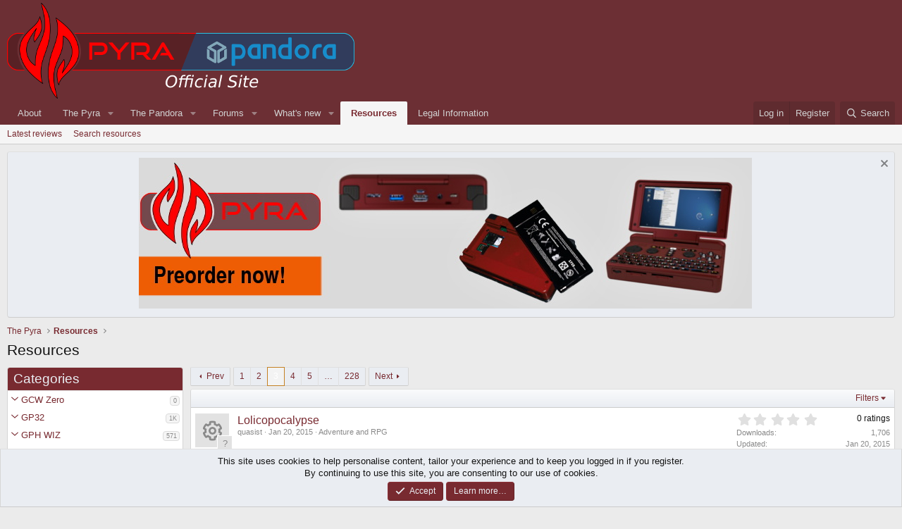

--- FILE ---
content_type: text/html; charset=utf-8
request_url: https://pyra-handheld.com/boards/resources/?page=3
body_size: 24106
content:
<!DOCTYPE html>
<html id="XF" lang="en-US" dir="LTR"
	data-xf="2.3"
	data-app="public"
	
	
	data-template="xfrm_overview"
	data-container-key=""
	data-content-key=""
	data-logged-in="false"
	data-cookie-prefix="xf_"
	data-csrf="1768775543,57260cff2cd668d4c4695769b809195a"
	class="has-no-js template-xfrm_overview"
	>
<head>
	
	
	

	<meta charset="utf-8" />
	<title>Resources | Page 3 | Official Pyra and Pandora Site</title>
	<link rel="manifest" href="/boards/webmanifest.php">

	<meta http-equiv="X-UA-Compatible" content="IE=Edge" />
	<meta name="viewport" content="width=device-width, initial-scale=1, viewport-fit=cover">

	
		<meta name="theme-color" content="#6c2f34" />
	

	<meta name="apple-mobile-web-app-title" content="Official Pyra and Pandora Site">
	

	
		<link rel="canonical" href="https://pyra-handheld.com/boards/resources/?page=3" />
	
		<link rel="prev" href="/boards/resources/?page=2" />
	
		<link rel="next" href="/boards/resources/?page=4" />
	
		
        <!-- App Indexing for Google Search -->
        <link href="android-app://com.quoord.tapatalkpro.activity/tapatalk/pyra-handheld.com/boards?ttfid=12515&location=index&page=1&perpage=20&channel=google-indexing" rel="alternate" />
        <link href="ios-app://307880732/tapatalk/pyra-handheld.com/boards?ttfid=12515&location=index&page=1&perpage=20&channel=google-indexing" rel="alternate" />
        
        <link href="https://pyra-handheld.com/boards/mobiquo/smartbanner/manifest.json" rel="manifest">
        
        <meta name="apple-itunes-app" content="app-id=307880732, affiliate-data=at=10lR7C, app-argument=tapatalk://pyra-handheld.com/boards?ttfid=12515&location=index&page=1&perpage=20" />
        
	

	
		
	
	
	<meta property="og:site_name" content="Official Pyra and Pandora Site" />


	
	
		
	
	
	<meta property="og:type" content="website" />


	
	
		
	
	
	
		<meta property="og:title" content="Resources" />
		<meta property="twitter:title" content="Resources" />
	


	
	
	
		
	
	
	<meta property="og:url" content="https://pyra-handheld.com/boards/resources/?page=3" />


	
	

	
	
	
	

	<link rel="stylesheet" href="/boards/css.php?css=public%3Anormalize.css%2Cpublic%3Afa.css%2Cpublic%3Acore.less%2Cpublic%3Aapp.less&amp;s=3&amp;l=1&amp;d=1745963337&amp;k=121140ddd42c47b14909f9f87794ae3696639935" />

	<link rel="stylesheet" href="/boards/css.php?css=public%3Anotices.less%2Cpublic%3Arating_stars.less%2Cpublic%3Astructured_list.less%2Cpublic%3Axfrm.less%2Cpublic%3Aextra.less&amp;s=3&amp;l=1&amp;d=1745963337&amp;k=aacf839915dc51e0936c8e83e9112ca8382fc497" />


	
		<script src="https://www.pyra-handheld.com/boards/js/xf/preamble.min.js?_v=69474e23"></script>
	

	
	<script src="https://www.pyra-handheld.com/boards/js/vendor/vendor-compiled.js?_v=69474e23" defer></script>
	<script src="https://www.pyra-handheld.com/boards/js/xf/core-compiled.js?_v=69474e23" defer></script>

	<script>
		XF.ready(() =>
		{
			XF.extendObject(true, XF.config, {
				// 
				userId: 0,
				enablePush: true,
				pushAppServerKey: 'BLZpFYuh3ChXd2c9a3TYW7O9VfWpTVMRG1JuoiKSNnsXonTpGnUMIuJcUmoKJ7fnd2KOMmczkRHycSb3eQ6jk8c=',
				url: {
					fullBase: 'https://pyra-handheld.com/boards/',
					basePath: '/boards/',
					css: '/boards/css.php?css=__SENTINEL__&s=3&l=1&d=1745963337',
					js: 'https://www.pyra-handheld.com/boards/js/__SENTINEL__?_v=69474e23',
					icon: '/boards/data/local/icons/__VARIANT__.svg?v=1745963342#__NAME__',
					iconInline: '/boards/styles/fa/__VARIANT__/__NAME__.svg?v=5.15.3',
					keepAlive: '/boards/login/keep-alive'
				},
				cookie: {
					path: '/',
					domain: '',
					prefix: 'xf_',
					secure: true,
					consentMode: 'simple',
					consented: ["optional","_third_party"]
				},
				cacheKey: 'f3ed7234243583f554e27d349fe769c5',
				csrf: '1768775543,57260cff2cd668d4c4695769b809195a',
				js: {},
				fullJs: false,
				css: {"public:notices.less":true,"public:rating_stars.less":true,"public:structured_list.less":true,"public:xfrm.less":true,"public:extra.less":true},
				time: {
					now: 1768775543,
					today: 1768690800,
					todayDow: 0,
					tomorrow: 1768777200,
					yesterday: 1768604400,
					week: 1768172400,
					month: 1767222000,
					year: 1767222000
				},
				style: {
					light: '',
					dark: '',
					defaultColorScheme: 'light'
				},
				borderSizeFeature: '3px',
				fontAwesomeWeight: 'r',
				enableRtnProtect: true,
				
				enableFormSubmitSticky: true,
				imageOptimization: '0',
				imageOptimizationQuality: 0.85,
				uploadMaxFilesize: 2097152,
				uploadMaxWidth: 4000,
				uploadMaxHeight: 4000,
				allowedVideoExtensions: ["m4v","mov","mp4","mp4v","mpeg","mpg","ogv","webm"],
				allowedAudioExtensions: ["mp3","opus","ogg","wav"],
				shortcodeToEmoji: true,
				visitorCounts: {
					conversations_unread: '0',
					alerts_unviewed: '0',
					total_unread: '0',
					title_count: true,
					icon_indicator: true
				},
				jsMt: {"xf\/action.js":"868a2c1b","xf\/embed.js":"566c1a0c","xf\/form.js":"868a2c1b","xf\/structure.js":"868a2c1b","xf\/tooltip.js":"868a2c1b"},
				jsState: {},
				publicMetadataLogoUrl: '',
				publicPushBadgeUrl: 'https://pyra-handheld.com/boards/styles/default/xenforo/bell.png'
			})

			XF.extendObject(XF.phrases, {
				// 
				date_x_at_time_y:     "{date} at {time}",
				day_x_at_time_y:      "{day} at {time}",
				yesterday_at_x:       "Yesterday at {time}",
				x_minutes_ago:        "{minutes} minutes ago",
				one_minute_ago:       "1 minute ago",
				a_moment_ago:         "A moment ago",
				today_at_x:           "Today at {time}",
				in_a_moment:          "In a moment",
				in_a_minute:          "In a minute",
				in_x_minutes:         "In {minutes} minutes",
				later_today_at_x:     "Later today at {time}",
				tomorrow_at_x:        "Tomorrow at {time}",
				short_date_x_minutes: "{minutes}m",
				short_date_x_hours:   "{hours}h",
				short_date_x_days:    "{days}d",

				day0: "Sunday",
				day1: "Monday",
				day2: "Tuesday",
				day3: "Wednesday",
				day4: "Thursday",
				day5: "Friday",
				day6: "Saturday",

				dayShort0: "Sun",
				dayShort1: "Mon",
				dayShort2: "Tue",
				dayShort3: "Wed",
				dayShort4: "Thu",
				dayShort5: "Fri",
				dayShort6: "Sat",

				month0: "January",
				month1: "February",
				month2: "March",
				month3: "April",
				month4: "May",
				month5: "June",
				month6: "July",
				month7: "August",
				month8: "September",
				month9: "October",
				month10: "November",
				month11: "December",

				active_user_changed_reload_page: "The active user has changed. Reload the page for the latest version.",
				server_did_not_respond_in_time_try_again: "The server did not respond in time. Please try again.",
				oops_we_ran_into_some_problems: "Oops! We ran into some problems.",
				oops_we_ran_into_some_problems_more_details_console: "Oops! We ran into some problems. Please try again later. More error details may be in the browser console.",
				file_too_large_to_upload: "The file is too large to be uploaded.",
				uploaded_file_is_too_large_for_server_to_process: "The uploaded file is too large for the server to process.",
				files_being_uploaded_are_you_sure: "Files are still being uploaded. Are you sure you want to submit this form?",
				attach: "Attach files",
				rich_text_box: "Rich text box",
				close: "Close",
				link_copied_to_clipboard: "Link copied to clipboard.",
				text_copied_to_clipboard: "Text copied to clipboard.",
				loading: "Loading…",
				you_have_exceeded_maximum_number_of_selectable_items: "You have exceeded the maximum number of selectable items.",

				processing: "Processing",
				'processing...': "Processing…",

				showing_x_of_y_items: "Showing {count} of {total} items",
				showing_all_items: "Showing all items",
				no_items_to_display: "No items to display",

				number_button_up: "Increase",
				number_button_down: "Decrease",

				push_enable_notification_title: "Push notifications enabled successfully at Official Pyra and Pandora Site",
				push_enable_notification_body: "Thank you for enabling push notifications!",

				pull_down_to_refresh: "Pull down to refresh",
				release_to_refresh: "Release to refresh",
				refreshing: "Refreshing…"
			})
		})
	</script>

	


	
		<link rel="icon" type="image/png" href="https://pyra-handheld.com/boards/favpyra.ico" sizes="32x32" />
	

	
</head>
<body data-template="xfrm_overview">

<div class="p-pageWrapper" id="top">

	

	<header class="p-header" id="header">
		<div class="p-header-inner">
			<div class="p-header-content">
				<div class="p-header-logo p-header-logo--image">
					<a href="/boards/">
						

	

	
		
		

		
	

	

	<picture data-variations="{&quot;default&quot;:{&quot;1&quot;:&quot;\/boards\/styles\/boardlogo.png&quot;,&quot;2&quot;:null}}">
		
		
		

		

		<img src="/boards/styles/boardlogo.png"  width="493" height="136" alt="Official Pyra and Pandora Site"  />
	</picture>


					</a>
				</div>

				
			</div>
		</div>
	</header>

	
	

	
		<div class="p-navSticky p-navSticky--primary" data-xf-init="sticky-header">
			
		<nav class="p-nav">
			<div class="p-nav-inner">
				<button type="button" class="button button--plain p-nav-menuTrigger" data-xf-click="off-canvas" data-menu=".js-headerOffCanvasMenu" tabindex="0" aria-label="Menu"><span class="button-text">
					<i aria-hidden="true"></i>
				</span></button>

				<div class="p-nav-smallLogo">
					<a href="/boards/">
						

	

	
		
		

		
	

	

	<picture data-variations="{&quot;default&quot;:{&quot;1&quot;:&quot;\/boards\/styles\/boardlogo.png&quot;,&quot;2&quot;:null}}">
		
		
		

		

		<img src="/boards/styles/boardlogo.png"  width="493" height="136" alt="Official Pyra and Pandora Site"  />
	</picture>


					</a>
				</div>

				<div class="p-nav-scroller hScroller" data-xf-init="h-scroller" data-auto-scroll=".p-navEl.is-selected">
					<div class="hScroller-scroll">
						<ul class="p-nav-list js-offCanvasNavSource">
							
								<li>
									
	<div class="p-navEl " >
	

		
	
	<a href="/boards/link-forums/about.21/"
	class="p-navEl-link "
	
	data-xf-key="1"
	data-nav-id="about">About</a>


		

		
	
	</div>

								</li>
							
								<li>
									
	<div class="p-navEl " data-has-children="true">
	

		
	
	<a href="/boards/pages/pyra/"
	class="p-navEl-link p-navEl-link--splitMenu "
	
	
	data-nav-id="home">The Pyra</a>


		<a data-xf-key="2"
			data-xf-click="menu"
			data-menu-pos-ref="< .p-navEl"
			class="p-navEl-splitTrigger"
			role="button"
			tabindex="0"
			aria-label="Toggle expanded"
			aria-expanded="false"
			aria-haspopup="true"></a>

		
	
		<div class="menu menu--structural" data-menu="menu" aria-hidden="true">
			<div class="menu-content">
				
					
	
	
	<a href="/boards/pages/pyratech/"
	class="menu-linkRow u-indentDepth0 js-offCanvasCopy "
	
	
	data-nav-id="techspecs">Technical Specifications</a>

	

				
					
	
	
	<a href="/boards/pages/community/"
	class="menu-linkRow u-indentDepth0 js-offCanvasCopy "
	
	
	data-nav-id="community">The Community</a>

	

				
					
	
	
	<a href="/boards/pages/preorder/"
	class="menu-linkRow u-indentDepth0 js-offCanvasCopy "
	
	
	data-nav-id="preorder">Preorder FAQ</a>

	

				
					
	
	
	<a href="/boards/pages/support/"
	class="menu-linkRow u-indentDepth0 js-offCanvasCopy "
	
	
	data-nav-id="support">Support us!</a>

	

				
					
	
	
	<a href="/boards/link-forums/press-kit.259/"
	class="menu-linkRow u-indentDepth0 js-offCanvasCopy "
	
	
	data-nav-id="presskit">Press Kit</a>

	

				
					
	
	
	<a href="/boards/link-forums/pyra-repository.262/"
	class="menu-linkRow u-indentDepth0 js-offCanvasCopy "
	
	
	data-nav-id="repository">Pyra Repository</a>

	

				
			</div>
		</div>
	
	</div>

								</li>
							
								<li>
									
	<div class="p-navEl " data-has-children="true">
	

		
	
	<a href="/boards/pages/pandora/"
	class="p-navEl-link p-navEl-link--splitMenu "
	
	
	data-nav-id="pandora">The Pandora</a>


		<a data-xf-key="3"
			data-xf-click="menu"
			data-menu-pos-ref="< .p-navEl"
			class="p-navEl-splitTrigger"
			role="button"
			tabindex="0"
			aria-label="Toggle expanded"
			aria-expanded="false"
			aria-haspopup="true"></a>

		
	
		<div class="menu menu--structural" data-menu="menu" aria-hidden="true">
			<div class="menu-content">
				
					
	
	
	<a href="/boards/pages/pndrepo/"
	class="menu-linkRow u-indentDepth0 js-offCanvasCopy "
	
	
	data-nav-id="pandorapps">Pandory File Repository</a>

	

				
					
	
	
	<a href="/boards/pages/pndfirmware/"
	class="menu-linkRow u-indentDepth0 js-offCanvasCopy "
	
	
	data-nav-id="pand_firm">Firmware Images</a>

	

				
					
	
	
	<a href="/boards/pages/pndgit/"
	class="menu-linkRow u-indentDepth0 js-offCanvasCopy "
	
	
	data-nav-id="pand_git">GIT Repository</a>

	

				
			</div>
		</div>
	
	</div>

								</li>
							
								<li>
									
	<div class="p-navEl " data-has-children="true">
	

		
	
	<a href="/boards/"
	class="p-navEl-link p-navEl-link--splitMenu "
	
	
	data-nav-id="forums">Forums</a>


		<a data-xf-key="4"
			data-xf-click="menu"
			data-menu-pos-ref="< .p-navEl"
			class="p-navEl-splitTrigger"
			role="button"
			tabindex="0"
			aria-label="Toggle expanded"
			aria-expanded="false"
			aria-haspopup="true"></a>

		
	
		<div class="menu menu--structural" data-menu="menu" aria-hidden="true">
			<div class="menu-content">
				
					
	
	
	<a href="/boards/whats-new/posts/"
	class="menu-linkRow u-indentDepth0 js-offCanvasCopy "
	
	
	data-nav-id="newPosts">New posts</a>

	

				
					
	
	
	<a href="/boards/search/?type=post"
	class="menu-linkRow u-indentDepth0 js-offCanvasCopy "
	
	
	data-nav-id="searchForums">Search forums</a>

	

				
			</div>
		</div>
	
	</div>

								</li>
							
								<li>
									
	<div class="p-navEl " data-has-children="true">
	

		
	
	<a href="/boards/whats-new/"
	class="p-navEl-link p-navEl-link--splitMenu "
	
	
	data-nav-id="whatsNew">What's new</a>


		<a data-xf-key="5"
			data-xf-click="menu"
			data-menu-pos-ref="< .p-navEl"
			class="p-navEl-splitTrigger"
			role="button"
			tabindex="0"
			aria-label="Toggle expanded"
			aria-expanded="false"
			aria-haspopup="true"></a>

		
	
		<div class="menu menu--structural" data-menu="menu" aria-hidden="true">
			<div class="menu-content">
				
					
	
	
	<a href="/boards/featured/"
	class="menu-linkRow u-indentDepth0 js-offCanvasCopy "
	
	
	data-nav-id="featured">Featured content</a>

	

				
					
	
	
	<a href="/boards/whats-new/posts/"
	class="menu-linkRow u-indentDepth0 js-offCanvasCopy "
	 rel="nofollow"
	
	data-nav-id="whatsNewPosts">New posts</a>

	

				
					
	
	
	<a href="/boards/whats-new/resources/"
	class="menu-linkRow u-indentDepth0 js-offCanvasCopy "
	 rel="nofollow"
	
	data-nav-id="xfrmNewResources">New resources</a>

	

				
					
	
	
	<a href="/boards/whats-new/latest-activity"
	class="menu-linkRow u-indentDepth0 js-offCanvasCopy "
	 rel="nofollow"
	
	data-nav-id="latestActivity">Latest activity</a>

	

				
			</div>
		</div>
	
	</div>

								</li>
							
								<li>
									
	<div class="p-navEl is-selected" data-has-children="true">
	

		
	
	<a href="/boards/resources/"
	class="p-navEl-link p-navEl-link--splitMenu "
	
	
	data-nav-id="xfrm">Resources</a>


		<a data-xf-key="6"
			data-xf-click="menu"
			data-menu-pos-ref="< .p-navEl"
			class="p-navEl-splitTrigger"
			role="button"
			tabindex="0"
			aria-label="Toggle expanded"
			aria-expanded="false"
			aria-haspopup="true"></a>

		
	
		<div class="menu menu--structural" data-menu="menu" aria-hidden="true">
			<div class="menu-content">
				
					
	
	
	<a href="/boards/resources/latest-reviews"
	class="menu-linkRow u-indentDepth0 js-offCanvasCopy "
	
	
	data-nav-id="xfrmLatestReviews">Latest reviews</a>

	

				
					
	
	
	<a href="/boards/search/?type=resource"
	class="menu-linkRow u-indentDepth0 js-offCanvasCopy "
	
	
	data-nav-id="xfrmSearchResources">Search resources</a>

	

				
			</div>
		</div>
	
	</div>

								</li>
							
								<li>
									
	<div class="p-navEl " >
	

		
	
	<a href="/boards/pages/legal/"
	class="p-navEl-link "
	
	data-xf-key="7"
	data-nav-id="legalinfo">Legal Information</a>


		

		
	
	</div>

								</li>
							
						</ul>
					</div>
				</div>

				<div class="p-nav-opposite">
					<div class="p-navgroup p-account p-navgroup--guest">
						
							<a href="/boards/login/" class="p-navgroup-link p-navgroup-link--textual p-navgroup-link--logIn"
								data-xf-click="overlay" data-follow-redirects="on">
								<span class="p-navgroup-linkText">Log in</span>
							</a>
							
								<a href="/boards/register/" class="p-navgroup-link p-navgroup-link--textual p-navgroup-link--register"
									data-xf-click="overlay" data-follow-redirects="on">
									<span class="p-navgroup-linkText">Register</span>
								</a>
							
						
					</div>

					<div class="p-navgroup p-discovery">
						<a href="/boards/whats-new/"
							class="p-navgroup-link p-navgroup-link--iconic p-navgroup-link--whatsnew"
							aria-label="What&#039;s new"
							title="What&#039;s new">
							<i aria-hidden="true"></i>
							<span class="p-navgroup-linkText">What's new</span>
						</a>

						
							<a href="/boards/search/"
								class="p-navgroup-link p-navgroup-link--iconic p-navgroup-link--search"
								data-xf-click="menu"
								data-xf-key="/"
								aria-label="Search"
								aria-expanded="false"
								aria-haspopup="true"
								title="Search">
								<i aria-hidden="true"></i>
								<span class="p-navgroup-linkText">Search</span>
							</a>
							<div class="menu menu--structural menu--wide" data-menu="menu" aria-hidden="true">
								<form action="/boards/search/search" method="post"
									class="menu-content"
									data-xf-init="quick-search">

									<h3 class="menu-header">Search</h3>
									
									<div class="menu-row">
										
											<div class="inputGroup inputGroup--joined">
												<input type="text" class="input" name="keywords" data-acurl="/boards/search/auto-complete" placeholder="Search…" aria-label="Search" data-menu-autofocus="true" />
												
			<select name="constraints" class="js-quickSearch-constraint input" aria-label="Search within">
				<option value="">Everywhere</option>
<option value="{&quot;search_type&quot;:&quot;resource&quot;}">Resources</option>

			</select>
		
											</div>
										
									</div>

									
									<div class="menu-row">
										<label class="iconic"><input type="checkbox"  name="c[title_only]" value="1" /><i aria-hidden="true"></i><span class="iconic-label">Search titles only

													
													<span tabindex="0" role="button"
														data-xf-init="tooltip" data-trigger="hover focus click" title="Tags will also be searched in content where tags are supported">

														<i class="fa--xf far fa-question-circle  u-muted u-smaller"><svg xmlns="http://www.w3.org/2000/svg" role="img" ><title>Note</title><use href="/boards/data/local/icons/regular.svg?v=1745963342#question-circle"></use></svg></i>
													</span></span></label>

									</div>
									
									<div class="menu-row">
										<div class="inputGroup">
											<span class="inputGroup-text" id="ctrl_search_menu_by_member">By:</span>
											<input type="text" class="input" name="c[users]" data-xf-init="auto-complete" placeholder="Member" aria-labelledby="ctrl_search_menu_by_member" />
										</div>
									</div>
									
	
	

<div class="menu-footer">
									<span class="menu-footer-controls">
										<button type="submit" class="button button--icon button--icon--search button--primary"><i class="fa--xf far fa-search "><svg xmlns="http://www.w3.org/2000/svg" role="img" aria-hidden="true" ><use href="/boards/data/local/icons/regular.svg?v=1745963342#search"></use></svg></i><span class="button-text">Search</span></button>
										<button type="submit" class="button " name="from_search_menu"><span class="button-text">Advanced search…</span></button>
									</span>
									</div>

									<input type="hidden" name="_xfToken" value="1768775543,57260cff2cd668d4c4695769b809195a" />
								</form>
							</div>
						
					</div>
				</div>
			</div>
		</nav>
	
		</div>
		
		
			<div class="p-sectionLinks">
				<div class="p-sectionLinks-inner hScroller" data-xf-init="h-scroller">
					<div class="hScroller-scroll">
						<ul class="p-sectionLinks-list">
							
								<li>
									
	<div class="p-navEl " >
	

		
	
	<a href="/boards/resources/latest-reviews"
	class="p-navEl-link "
	
	data-xf-key="alt+1"
	data-nav-id="xfrmLatestReviews">Latest reviews</a>


		

		
	
	</div>

								</li>
							
								<li>
									
	<div class="p-navEl " >
	

		
	
	<a href="/boards/search/?type=resource"
	class="p-navEl-link "
	
	data-xf-key="alt+2"
	data-nav-id="xfrmSearchResources">Search resources</a>


		

		
	
	</div>

								</li>
							
						</ul>
					</div>
				</div>
			</div>
			
	
		

	<div class="offCanvasMenu offCanvasMenu--nav js-headerOffCanvasMenu" data-menu="menu" aria-hidden="true" data-ocm-builder="navigation">
		<div class="offCanvasMenu-backdrop" data-menu-close="true"></div>
		<div class="offCanvasMenu-content">
			<div class="offCanvasMenu-header">
				Menu
				<a class="offCanvasMenu-closer" data-menu-close="true" role="button" tabindex="0" aria-label="Close"></a>
			</div>
			
				<div class="p-offCanvasRegisterLink">
					<div class="offCanvasMenu-linkHolder">
						<a href="/boards/login/" class="offCanvasMenu-link" data-xf-click="overlay" data-menu-close="true">
							Log in
						</a>
					</div>
					<hr class="offCanvasMenu-separator" />
					
						<div class="offCanvasMenu-linkHolder">
							<a href="/boards/register/" class="offCanvasMenu-link" data-xf-click="overlay" data-menu-close="true">
								Register
							</a>
						</div>
						<hr class="offCanvasMenu-separator" />
					
				</div>
			
			<div class="js-offCanvasNavTarget"></div>
			<div class="offCanvasMenu-installBanner js-installPromptContainer" style="display: none;" data-xf-init="install-prompt">
				<div class="offCanvasMenu-installBanner-header">Install the app</div>
				<button type="button" class="button js-installPromptButton"><span class="button-text">Install</span></button>
				<template class="js-installTemplateIOS">
					<div class="js-installTemplateContent">
						<div class="overlay-title">How to install the app on iOS</div>
						<div class="block-body">
							<div class="block-row">
								<p>
									Follow along with the video below to see how to install our site as a web app on your home screen.
								</p>
								<p style="text-align: center">
									<video src="/boards/styles/default/xenforo/add_to_home.mp4"
										width="280" height="480" autoplay loop muted playsinline></video>
								</p>
								<p>
									<small><strong>Note:</strong> This feature may not be available in some browsers.</small>
								</p>
							</div>
						</div>
					</div>
				</template>
			</div>
		</div>
	</div>

	<div class="p-body">
		<div class="p-body-inner">
			<!--XF:EXTRA_OUTPUT-->

			
				
	
		
		

		<ul class="notices notices--block  js-notices"
			data-xf-init="notices"
			data-type="block"
			data-scroll-interval="6">

			
				
	<li class="notice js-notice notice--primary"
		data-notice-id="1"
		data-delay-duration="0"
		data-display-duration="0"
		data-auto-dismiss=""
		data-visibility="">

		
		<div class="notice-content">
			
				<a href="/boards/account/dismiss-notice?notice_id=1" class="notice-dismiss js-noticeDismiss" data-xf-init="tooltip" title="Dismiss notice"></a>
			
			<center><a href="https://www.dragonbox.de/en/45-pyra"><img src="/pyrapics/pyra-eng.jpg"></a>
		</div>
	</li>

			
		</ul>
	

			

			

			
			
	
		<ul class="p-breadcrumbs "
			itemscope itemtype="https://schema.org/BreadcrumbList">
			
				

				
				

				
					
					
	<li itemprop="itemListElement" itemscope itemtype="https://schema.org/ListItem">
		<a href="/boards/pages/pyra/" itemprop="item">
			<span itemprop="name">The Pyra</span>
		</a>
		<meta itemprop="position" content="1" />
	</li>

				

				
					
					
	<li itemprop="itemListElement" itemscope itemtype="https://schema.org/ListItem">
		<a href="/boards/resources/" itemprop="item">
			<span itemprop="name">Resources</span>
		</a>
		<meta itemprop="position" content="2" />
	</li>

				
				
			
		</ul>
	

			

			
	<noscript class="js-jsWarning"><div class="blockMessage blockMessage--important blockMessage--iconic u-noJsOnly">JavaScript is disabled. For a better experience, please enable JavaScript in your browser before proceeding.</div></noscript>

			
	<div class="blockMessage blockMessage--important blockMessage--iconic js-browserWarning" style="display: none">You are using an out of date browser. It  may not display this or other websites correctly.<br />You should upgrade or use an <a href="https://www.google.com/chrome/" target="_blank" rel="noopener">alternative browser</a>.</div>


			
				<div class="p-body-header">
					
						
							<div class="p-title ">
								
									
										<h1 class="p-title-value">Resources
</h1>
									
									
								
							</div>
						

						
					
				</div>
			

			<div class="p-body-main  p-body-main--withSideNav">
				
					<div class="p-body-sideNavCol"></div>
				
				<div class="p-body-contentCol"></div>
				

				
					<div class="p-body-sideNav">
						<div class="p-body-sideNavTrigger">
							<button type="button" class="button button--link" data-xf-click="off-canvas" data-menu="#js-SideNavOcm"><span class="button-text">
								Categories
							</span></button>
						</div>
						<div class="p-body-sideNavInner" data-ocm-class="offCanvasMenu offCanvasMenu--blocks" id="js-SideNavOcm" data-ocm-builder="sideNav">
							<div data-ocm-class="offCanvasMenu-backdrop" data-menu-close="true"></div>
							<div data-ocm-class="offCanvasMenu-content">
								<div class="p-body-sideNavContent">
									
									
										<div class="block">
		<div class="block-container">
			<h3 class="block-header">Categories</h3>
			<div class="block-body">
				
					
	<ol class="categoryList toggleTarget is-active">
		
			
	
	
	

	<li class="categoryList-item">
		<div class="categoryList-itemRow">
			
				<a class="categoryList-toggler"
					data-xf-click="toggle" data-target="< :up :next"
					role="button" tabindex="0" aria-label="Toggle expanded"
				></a>
			
			<a href="/boards/resources/categories/gcw-zero.281/" class="categoryList-link">
				GCW Zero
			</a>
			<span class="categoryList-label">
				<span class="label label--subtle label--smallest">0</span>
			</span>
		</div>
		
			
	<ol class="categoryList toggleTarget">
		
			
	
	
	

	<li class="categoryList-item">
		<div class="categoryList-itemRow">
			
				<a class="categoryList-toggler"
					data-xf-click="toggle" data-target="< :up :next"
					role="button" tabindex="0" aria-label="Toggle expanded"
				></a>
			
			<a href="/boards/resources/categories/applications.282/" class="categoryList-link">
				Applications
			</a>
			<span class="categoryList-label">
				<span class="label label--subtle label--smallest">0</span>
			</span>
		</div>
		
			
	<ol class="categoryList toggleTarget">
		
			
	
	
	

	<li class="categoryList-item">
		<div class="categoryList-itemRow">
			
				<span class="categoryList-togglerSpacer"></span>
			
			<a href="/boards/resources/categories/audio.283/" class="categoryList-link">
				Audio
			</a>
			<span class="categoryList-label">
				<span class="label label--subtle label--smallest">0</span>
			</span>
		</div>
		
	</li>

		
			
	
	
	

	<li class="categoryList-item">
		<div class="categoryList-itemRow">
			
				<span class="categoryList-togglerSpacer"></span>
			
			<a href="/boards/resources/categories/internet.284/" class="categoryList-link">
				Internet
			</a>
			<span class="categoryList-label">
				<span class="label label--subtle label--smallest">0</span>
			</span>
		</div>
		
	</li>

		
			
	
	
	

	<li class="categoryList-item">
		<div class="categoryList-itemRow">
			
				<span class="categoryList-togglerSpacer"></span>
			
			<a href="/boards/resources/categories/misc-apps.285/" class="categoryList-link">
				Misc Apps
			</a>
			<span class="categoryList-label">
				<span class="label label--subtle label--smallest">0</span>
			</span>
		</div>
		
	</li>

		
			
	
	
	

	<li class="categoryList-item">
		<div class="categoryList-itemRow">
			
				<span class="categoryList-togglerSpacer"></span>
			
			<a href="/boards/resources/categories/office-apps.286/" class="categoryList-link">
				Office Apps
			</a>
			<span class="categoryList-label">
				<span class="label label--subtle label--smallest">0</span>
			</span>
		</div>
		
	</li>

		
			
	
	
	

	<li class="categoryList-item">
		<div class="categoryList-itemRow">
			
				<span class="categoryList-togglerSpacer"></span>
			
			<a href="/boards/resources/categories/system-apps.287/" class="categoryList-link">
				System Apps
			</a>
			<span class="categoryList-label">
				<span class="label label--subtle label--smallest">0</span>
			</span>
		</div>
		
	</li>

		
			
	
	
	

	<li class="categoryList-item">
		<div class="categoryList-itemRow">
			
				<span class="categoryList-togglerSpacer"></span>
			
			<a href="/boards/resources/categories/tools.288/" class="categoryList-link">
				Tools
			</a>
			<span class="categoryList-label">
				<span class="label label--subtle label--smallest">0</span>
			</span>
		</div>
		
	</li>

		
			
	
	
	

	<li class="categoryList-item">
		<div class="categoryList-itemRow">
			
				<span class="categoryList-togglerSpacer"></span>
			
			<a href="/boards/resources/categories/video.289/" class="categoryList-link">
				Video
			</a>
			<span class="categoryList-label">
				<span class="label label--subtle label--smallest">0</span>
			</span>
		</div>
		
	</li>

		
			
	
	
	

	<li class="categoryList-item">
		<div class="categoryList-itemRow">
			
				<span class="categoryList-togglerSpacer"></span>
			
			<a href="/boards/resources/categories/windowmanager.290/" class="categoryList-link">
				Windowmanager
			</a>
			<span class="categoryList-label">
				<span class="label label--subtle label--smallest">0</span>
			</span>
		</div>
		
	</li>

		
	</ol>

		
	</li>

		
			
	
	
	

	<li class="categoryList-item">
		<div class="categoryList-itemRow">
			
				<span class="categoryList-togglerSpacer"></span>
			
			<a href="/boards/resources/categories/demos.291/" class="categoryList-link">
				Demos
			</a>
			<span class="categoryList-label">
				<span class="label label--subtle label--smallest">0</span>
			</span>
		</div>
		
	</li>

		
			
	
	
	

	<li class="categoryList-item">
		<div class="categoryList-itemRow">
			
				<a class="categoryList-toggler"
					data-xf-click="toggle" data-target="< :up :next"
					role="button" tabindex="0" aria-label="Toggle expanded"
				></a>
			
			<a href="/boards/resources/categories/development.292/" class="categoryList-link">
				Development
			</a>
			<span class="categoryList-label">
				<span class="label label--subtle label--smallest">0</span>
			</span>
		</div>
		
			
	<ol class="categoryList toggleTarget">
		
			
	
	
	

	<li class="categoryList-item">
		<div class="categoryList-itemRow">
			
				<span class="categoryList-togglerSpacer"></span>
			
			<a href="/boards/resources/categories/documentation.293/" class="categoryList-link">
				Documentation
			</a>
			<span class="categoryList-label">
				<span class="label label--subtle label--smallest">0</span>
			</span>
		</div>
		
	</li>

		
			
	
	
	

	<li class="categoryList-item">
		<div class="categoryList-itemRow">
			
				<span class="categoryList-togglerSpacer"></span>
			
			<a href="/boards/resources/categories/libraries.294/" class="categoryList-link">
				Libraries
			</a>
			<span class="categoryList-label">
				<span class="label label--subtle label--smallest">0</span>
			</span>
		</div>
		
	</li>

		
			
	
	
	

	<li class="categoryList-item">
		<div class="categoryList-itemRow">
			
				<span class="categoryList-togglerSpacer"></span>
			
			<a href="/boards/resources/categories/sourcecodes.295/" class="categoryList-link">
				Sourcecodes
			</a>
			<span class="categoryList-label">
				<span class="label label--subtle label--smallest">0</span>
			</span>
		</div>
		
	</li>

		
			
	
	
	

	<li class="categoryList-item">
		<div class="categoryList-itemRow">
			
				<span class="categoryList-togglerSpacer"></span>
			
			<a href="/boards/resources/categories/utilities.296/" class="categoryList-link">
				Utilities
			</a>
			<span class="categoryList-label">
				<span class="label label--subtle label--smallest">0</span>
			</span>
		</div>
		
	</li>

		
	</ol>

		
	</li>

		
			
	
	
	

	<li class="categoryList-item">
		<div class="categoryList-itemRow">
			
				<a class="categoryList-toggler"
					data-xf-click="toggle" data-target="< :up :next"
					role="button" tabindex="0" aria-label="Toggle expanded"
				></a>
			
			<a href="/boards/resources/categories/emulators.297/" class="categoryList-link">
				Emulators
			</a>
			<span class="categoryList-label">
				<span class="label label--subtle label--smallest">0</span>
			</span>
		</div>
		
			
	<ol class="categoryList toggleTarget">
		
			
	
	
	

	<li class="categoryList-item">
		<div class="categoryList-itemRow">
			
				<span class="categoryList-togglerSpacer"></span>
			
			<a href="/boards/resources/categories/computer-emulators.298/" class="categoryList-link">
				Computer Emulators
			</a>
			<span class="categoryList-label">
				<span class="label label--subtle label--smallest">0</span>
			</span>
		</div>
		
	</li>

		
			
	
	
	

	<li class="categoryList-item">
		<div class="categoryList-itemRow">
			
				<span class="categoryList-togglerSpacer"></span>
			
			<a href="/boards/resources/categories/console-emulators.299/" class="categoryList-link">
				Console Emulators
			</a>
			<span class="categoryList-label">
				<span class="label label--subtle label--smallest">0</span>
			</span>
		</div>
		
	</li>

		
			
	
	
	

	<li class="categoryList-item">
		<div class="categoryList-itemRow">
			
				<span class="categoryList-togglerSpacer"></span>
			
			<a href="/boards/resources/categories/dosbox-configs.300/" class="categoryList-link">
				DOSBox Configs
			</a>
			<span class="categoryList-label">
				<span class="label label--subtle label--smallest">0</span>
			</span>
		</div>
		
	</li>

		
			
	
	
	

	<li class="categoryList-item">
		<div class="categoryList-itemRow">
			
				<span class="categoryList-togglerSpacer"></span>
			
			<a href="/boards/resources/categories/interpreters.301/" class="categoryList-link">
				Interpreters
			</a>
			<span class="categoryList-label">
				<span class="label label--subtle label--smallest">0</span>
			</span>
		</div>
		
	</li>

		
			
	
	
	

	<li class="categoryList-item">
		<div class="categoryList-itemRow">
			
				<span class="categoryList-togglerSpacer"></span>
			
			<a href="/boards/resources/categories/other-emulators.302/" class="categoryList-link">
				Other Emulators
			</a>
			<span class="categoryList-label">
				<span class="label label--subtle label--smallest">0</span>
			</span>
		</div>
		
	</li>

		
	</ol>

		
	</li>

		
			
	
	
	

	<li class="categoryList-item">
		<div class="categoryList-itemRow">
			
				<a class="categoryList-toggler"
					data-xf-click="toggle" data-target="< :up :next"
					role="button" tabindex="0" aria-label="Toggle expanded"
				></a>
			
			<a href="/boards/resources/categories/firmwares.303/" class="categoryList-link">
				Firmwares
			</a>
			<span class="categoryList-label">
				<span class="label label--subtle label--smallest">0</span>
			</span>
		</div>
		
			
	<ol class="categoryList toggleTarget">
		
			
	
	
	

	<li class="categoryList-item">
		<div class="categoryList-itemRow">
			
				<span class="categoryList-togglerSpacer"></span>
			
			<a href="/boards/resources/categories/old-stuff.304/" class="categoryList-link">
				Old Stuff
			</a>
			<span class="categoryList-label">
				<span class="label label--subtle label--smallest">0</span>
			</span>
		</div>
		
	</li>

		
	</ol>

		
	</li>

		
			
	
	
	

	<li class="categoryList-item">
		<div class="categoryList-itemRow">
			
				<a class="categoryList-toggler"
					data-xf-click="toggle" data-target="< :up :next"
					role="button" tabindex="0" aria-label="Toggle expanded"
				></a>
			
			<a href="/boards/resources/categories/games.305/" class="categoryList-link">
				Games
			</a>
			<span class="categoryList-label">
				<span class="label label--subtle label--smallest">0</span>
			</span>
		</div>
		
			
	<ol class="categoryList toggleTarget">
		
			
	
	
	

	<li class="categoryList-item">
		<div class="categoryList-itemRow">
			
				<span class="categoryList-togglerSpacer"></span>
			
			<a href="/boards/resources/categories/addons.306/" class="categoryList-link">
				Addons
			</a>
			<span class="categoryList-label">
				<span class="label label--subtle label--smallest">0</span>
			</span>
		</div>
		
	</li>

		
			
	
	
	

	<li class="categoryList-item">
		<div class="categoryList-itemRow">
			
				<span class="categoryList-togglerSpacer"></span>
			
			<a href="/boards/resources/categories/editors.307/" class="categoryList-link">
				Editors
			</a>
			<span class="categoryList-label">
				<span class="label label--subtle label--smallest">0</span>
			</span>
		</div>
		
	</li>

		
			
	
	
	

	<li class="categoryList-item">
		<div class="categoryList-itemRow">
			
				<span class="categoryList-togglerSpacer"></span>
			
			<a href="/boards/resources/categories/demos.308/" class="categoryList-link">
				Demos
			</a>
			<span class="categoryList-label">
				<span class="label label--subtle label--smallest">0</span>
			</span>
		</div>
		
	</li>

		
			
	
	
	

	<li class="categoryList-item">
		<div class="categoryList-itemRow">
			
				<a class="categoryList-toggler"
					data-xf-click="toggle" data-target="< :up :next"
					role="button" tabindex="0" aria-label="Toggle expanded"
				></a>
			
			<a href="/boards/resources/categories/freeware.309/" class="categoryList-link">
				Freeware
			</a>
			<span class="categoryList-label">
				<span class="label label--subtle label--smallest">0</span>
			</span>
		</div>
		
			
	<ol class="categoryList toggleTarget">
		
			
	
	
	

	<li class="categoryList-item">
		<div class="categoryList-itemRow">
			
				<span class="categoryList-togglerSpacer"></span>
			
			<a href="/boards/resources/categories/adventure-and-rpg.310/" class="categoryList-link">
				Adventure and RPG
			</a>
			<span class="categoryList-label">
				<span class="label label--subtle label--smallest">0</span>
			</span>
		</div>
		
	</li>

		
			
	
	
	

	<li class="categoryList-item">
		<div class="categoryList-itemRow">
			
				<span class="categoryList-togglerSpacer"></span>
			
			<a href="/boards/resources/categories/arcade.311/" class="categoryList-link">
				Arcade
			</a>
			<span class="categoryList-label">
				<span class="label label--subtle label--smallest">0</span>
			</span>
		</div>
		
	</li>

		
			
	
	
	

	<li class="categoryList-item">
		<div class="categoryList-itemRow">
			
				<span class="categoryList-togglerSpacer"></span>
			
			<a href="/boards/resources/categories/beat-em-up.312/" class="categoryList-link">
				Beat em up
			</a>
			<span class="categoryList-label">
				<span class="label label--subtle label--smallest">0</span>
			</span>
		</div>
		
	</li>

		
			
	
	
	

	<li class="categoryList-item">
		<div class="categoryList-itemRow">
			
				<span class="categoryList-togglerSpacer"></span>
			
			<a href="/boards/resources/categories/jump-and-run.313/" class="categoryList-link">
				Jump and Run
			</a>
			<span class="categoryList-label">
				<span class="label label--subtle label--smallest">0</span>
			</span>
		</div>
		
	</li>

		
			
	
	
	

	<li class="categoryList-item">
		<div class="categoryList-itemRow">
			
				<span class="categoryList-togglerSpacer"></span>
			
			<a href="/boards/resources/categories/misc.314/" class="categoryList-link">
				Misc
			</a>
			<span class="categoryList-label">
				<span class="label label--subtle label--smallest">0</span>
			</span>
		</div>
		
	</li>

		
			
	
	
	

	<li class="categoryList-item">
		<div class="categoryList-itemRow">
			
				<span class="categoryList-togglerSpacer"></span>
			
			<a href="/boards/resources/categories/puzzle-and-board-games.315/" class="categoryList-link">
				Puzzle and Board Games
			</a>
			<span class="categoryList-label">
				<span class="label label--subtle label--smallest">0</span>
			</span>
		</div>
		
	</li>

		
			
	
	
	

	<li class="categoryList-item">
		<div class="categoryList-itemRow">
			
				<span class="categoryList-togglerSpacer"></span>
			
			<a href="/boards/resources/categories/racing.316/" class="categoryList-link">
				Racing
			</a>
			<span class="categoryList-label">
				<span class="label label--subtle label--smallest">0</span>
			</span>
		</div>
		
	</li>

		
			
	
	
	

	<li class="categoryList-item">
		<div class="categoryList-itemRow">
			
				<span class="categoryList-togglerSpacer"></span>
			
			<a href="/boards/resources/categories/shooters.317/" class="categoryList-link">
				Shooters
			</a>
			<span class="categoryList-label">
				<span class="label label--subtle label--smallest">0</span>
			</span>
		</div>
		
	</li>

		
			
	
	
	

	<li class="categoryList-item">
		<div class="categoryList-itemRow">
			
				<span class="categoryList-togglerSpacer"></span>
			
			<a href="/boards/resources/categories/sport-games.318/" class="categoryList-link">
				Sport Games
			</a>
			<span class="categoryList-label">
				<span class="label label--subtle label--smallest">0</span>
			</span>
		</div>
		
	</li>

		
			
	
	
	

	<li class="categoryList-item">
		<div class="categoryList-itemRow">
			
				<span class="categoryList-togglerSpacer"></span>
			
			<a href="/boards/resources/categories/strategy.319/" class="categoryList-link">
				Strategy
			</a>
			<span class="categoryList-label">
				<span class="label label--subtle label--smallest">0</span>
			</span>
		</div>
		
	</li>

		
	</ol>

		
	</li>

		
	</ol>

		
	</li>

		
			
	
	
	

	<li class="categoryList-item">
		<div class="categoryList-itemRow">
			
				<span class="categoryList-togglerSpacer"></span>
			
			<a href="/boards/resources/categories/magazines.320/" class="categoryList-link">
				Magazines
			</a>
			<span class="categoryList-label">
				<span class="label label--subtle label--smallest">0</span>
			</span>
		</div>
		
	</li>

		
			
	
	
	

	<li class="categoryList-item">
		<div class="categoryList-itemRow">
			
				<span class="categoryList-togglerSpacer"></span>
			
			<a href="/boards/resources/categories/skins.321/" class="categoryList-link">
				Skins
			</a>
			<span class="categoryList-label">
				<span class="label label--subtle label--smallest">0</span>
			</span>
		</div>
		
	</li>

		
			
	
	
	

	<li class="categoryList-item">
		<div class="categoryList-itemRow">
			
				<span class="categoryList-togglerSpacer"></span>
			
			<a href="/boards/resources/categories/linux.322/" class="categoryList-link">
				Linux
			</a>
			<span class="categoryList-label">
				<span class="label label--subtle label--smallest">0</span>
			</span>
		</div>
		
	</li>

		
			
	
	
	

	<li class="categoryList-item">
		<div class="categoryList-itemRow">
			
				<span class="categoryList-togglerSpacer"></span>
			
			<a href="/boards/resources/categories/macos.323/" class="categoryList-link">
				MacOS
			</a>
			<span class="categoryList-label">
				<span class="label label--subtle label--smallest">0</span>
			</span>
		</div>
		
	</li>

		
			
	
	
	

	<li class="categoryList-item">
		<div class="categoryList-itemRow">
			
				<span class="categoryList-togglerSpacer"></span>
			
			<a href="/boards/resources/categories/misc-stuff.324/" class="categoryList-link">
				Misc Stuff
			</a>
			<span class="categoryList-label">
				<span class="label label--subtle label--smallest">0</span>
			</span>
		</div>
		
	</li>

		
			
	
	
	

	<li class="categoryList-item">
		<div class="categoryList-itemRow">
			
				<span class="categoryList-togglerSpacer"></span>
			
			<a href="/boards/resources/categories/windows.325/" class="categoryList-link">
				Windows
			</a>
			<span class="categoryList-label">
				<span class="label label--subtle label--smallest">0</span>
			</span>
		</div>
		
	</li>

		
	</ol>

		
	</li>

		
			
	
	
	

	<li class="categoryList-item">
		<div class="categoryList-itemRow">
			
				<a class="categoryList-toggler"
					data-xf-click="toggle" data-target="< :up :next"
					role="button" tabindex="0" aria-label="Toggle expanded"
				></a>
			
			<a href="/boards/resources/categories/gp32.63/" class="categoryList-link">
				GP32
			</a>
			<span class="categoryList-label">
				<span class="label label--subtle label--smallest">1K</span>
			</span>
		</div>
		
			
	<ol class="categoryList toggleTarget">
		
			
	
	
	

	<li class="categoryList-item">
		<div class="categoryList-itemRow">
			
				<a class="categoryList-toggler"
					data-xf-click="toggle" data-target="< :up :next"
					role="button" tabindex="0" aria-label="Toggle expanded"
				></a>
			
			<a href="/boards/resources/categories/applications.64/" class="categoryList-link">
				Applications
			</a>
			<span class="categoryList-label">
				<span class="label label--subtle label--smallest">109</span>
			</span>
		</div>
		
			
	<ol class="categoryList toggleTarget">
		
			
	
	
	

	<li class="categoryList-item">
		<div class="categoryList-itemRow">
			
				<span class="categoryList-togglerSpacer"></span>
			
			<a href="/boards/resources/categories/audio-and-video.65/" class="categoryList-link">
				Audio and Video
			</a>
			<span class="categoryList-label">
				<span class="label label--subtle label--smallest">30</span>
			</span>
		</div>
		
	</li>

		
			
	
	
	

	<li class="categoryList-item">
		<div class="categoryList-itemRow">
			
				<span class="categoryList-togglerSpacer"></span>
			
			<a href="/boards/resources/categories/gpcinema-skins.66/" class="categoryList-link">
				GPCinema Skins
			</a>
			<span class="categoryList-label">
				<span class="label label--subtle label--smallest">5</span>
			</span>
		</div>
		
	</li>

		
			
	
	
	

	<li class="categoryList-item">
		<div class="categoryList-itemRow">
			
				<span class="categoryList-togglerSpacer"></span>
			
			<a href="/boards/resources/categories/imappy.67/" class="categoryList-link">
				iMappy
			</a>
			<span class="categoryList-label">
				<span class="label label--subtle label--smallest">14</span>
			</span>
		</div>
		
	</li>

		
			
	
	
	

	<li class="categoryList-item">
		<div class="categoryList-itemRow">
			
				<span class="categoryList-togglerSpacer"></span>
			
			<a href="/boards/resources/categories/launchers.68/" class="categoryList-link">
				Launchers
			</a>
			<span class="categoryList-label">
				<span class="label label--subtle label--smallest">10</span>
			</span>
		</div>
		
	</li>

		
			
	
	
	

	<li class="categoryList-item">
		<div class="categoryList-itemRow">
			
				<span class="categoryList-togglerSpacer"></span>
			
			<a href="/boards/resources/categories/misc-apps.69/" class="categoryList-link">
				Misc Apps
			</a>
			<span class="categoryList-label">
				<span class="label label--subtle label--smallest">50</span>
			</span>
		</div>
		
	</li>

		
	</ol>

		
	</li>

		
			
	
	
	

	<li class="categoryList-item">
		<div class="categoryList-itemRow">
			
				<span class="categoryList-togglerSpacer"></span>
			
			<a href="/boards/resources/categories/demos.70/" class="categoryList-link">
				Demos
			</a>
			<span class="categoryList-label">
				<span class="label label--subtle label--smallest">34</span>
			</span>
		</div>
		
	</li>

		
			
	
	
	

	<li class="categoryList-item">
		<div class="categoryList-itemRow">
			
				<a class="categoryList-toggler"
					data-xf-click="toggle" data-target="< :up :next"
					role="button" tabindex="0" aria-label="Toggle expanded"
				></a>
			
			<a href="/boards/resources/categories/development.71/" class="categoryList-link">
				Development
			</a>
			<span class="categoryList-label">
				<span class="label label--subtle label--smallest">93</span>
			</span>
		</div>
		
			
	<ol class="categoryList toggleTarget">
		
			
	
	
	

	<li class="categoryList-item">
		<div class="categoryList-itemRow">
			
				<span class="categoryList-togglerSpacer"></span>
			
			<a href="/boards/resources/categories/documentation.72/" class="categoryList-link">
				Documentation
			</a>
			<span class="categoryList-label">
				<span class="label label--subtle label--smallest">4</span>
			</span>
		</div>
		
	</li>

		
			
	
	
	

	<li class="categoryList-item">
		<div class="categoryList-itemRow">
			
				<a class="categoryList-toggler"
					data-xf-click="toggle" data-target="< :up :next"
					role="button" tabindex="0" aria-label="Toggle expanded"
				></a>
			
			<a href="/boards/resources/categories/fenix.73/" class="categoryList-link">
				Fenix
			</a>
			<span class="categoryList-label">
				<span class="label label--subtle label--smallest">7</span>
			</span>
		</div>
		
			
	<ol class="categoryList toggleTarget">
		
			
	
	
	

	<li class="categoryList-item">
		<div class="categoryList-itemRow">
			
				<span class="categoryList-togglerSpacer"></span>
			
			<a href="/boards/resources/categories/sourcecodes.74/" class="categoryList-link">
				Sourcecodes
			</a>
			<span class="categoryList-label">
				<span class="label label--subtle label--smallest">5</span>
			</span>
		</div>
		
	</li>

		
			
	
	
	

	<li class="categoryList-item">
		<div class="categoryList-itemRow">
			
				<span class="categoryList-togglerSpacer"></span>
			
			<a href="/boards/resources/categories/tools.75/" class="categoryList-link">
				Tools
			</a>
			<span class="categoryList-label">
				<span class="label label--subtle label--smallest">2</span>
			</span>
		</div>
		
	</li>

		
	</ol>

		
	</li>

		
			
	
	
	

	<li class="categoryList-item">
		<div class="categoryList-itemRow">
			
				<span class="categoryList-togglerSpacer"></span>
			
			<a href="/boards/resources/categories/libraries.76/" class="categoryList-link">
				Libraries
			</a>
			<span class="categoryList-label">
				<span class="label label--subtle label--smallest">16</span>
			</span>
		</div>
		
	</li>

		
			
	
	
	

	<li class="categoryList-item">
		<div class="categoryList-itemRow">
			
				<span class="categoryList-togglerSpacer"></span>
			
			<a href="/boards/resources/categories/sourcecodes.77/" class="categoryList-link">
				Sourcecodes
			</a>
			<span class="categoryList-label">
				<span class="label label--subtle label--smallest">46</span>
			</span>
		</div>
		
	</li>

		
			
	
	
	

	<li class="categoryList-item">
		<div class="categoryList-itemRow">
			
				<span class="categoryList-togglerSpacer"></span>
			
			<a href="/boards/resources/categories/utilities.78/" class="categoryList-link">
				Utilities
			</a>
			<span class="categoryList-label">
				<span class="label label--subtle label--smallest">20</span>
			</span>
		</div>
		
	</li>

		
	</ol>

		
	</li>

		
			
	
	
	

	<li class="categoryList-item">
		<div class="categoryList-itemRow">
			
				<span class="categoryList-togglerSpacer"></span>
			
			<a href="/boards/resources/categories/emulators.79/" class="categoryList-link">
				Emulators
			</a>
			<span class="categoryList-label">
				<span class="label label--subtle label--smallest">78</span>
			</span>
		</div>
		
	</li>

		
			
	
	
	

	<li class="categoryList-item">
		<div class="categoryList-itemRow">
			
				<span class="categoryList-togglerSpacer"></span>
			
			<a href="/boards/resources/categories/firmwares.80/" class="categoryList-link">
				Firmwares
			</a>
			<span class="categoryList-label">
				<span class="label label--subtle label--smallest">33</span>
			</span>
		</div>
		
	</li>

		
			
	
	
	

	<li class="categoryList-item">
		<div class="categoryList-itemRow">
			
				<a class="categoryList-toggler"
					data-xf-click="toggle" data-target="< :up :next"
					role="button" tabindex="0" aria-label="Toggle expanded"
				></a>
			
			<a href="/boards/resources/categories/games.81/" class="categoryList-link">
				Games
			</a>
			<span class="categoryList-label">
				<span class="label label--subtle label--smallest">610</span>
			</span>
		</div>
		
			
	<ol class="categoryList toggleTarget">
		
			
	
	
	

	<li class="categoryList-item">
		<div class="categoryList-itemRow">
			
				<a class="categoryList-toggler"
					data-xf-click="toggle" data-target="< :up :next"
					role="button" tabindex="0" aria-label="Toggle expanded"
				></a>
			
			<a href="/boards/resources/categories/addons.82/" class="categoryList-link">
				Addons
			</a>
			<span class="categoryList-label">
				<span class="label label--subtle label--smallest">116</span>
			</span>
		</div>
		
			
	<ol class="categoryList toggleTarget">
		
			
	
	
	

	<li class="categoryList-item">
		<div class="categoryList-itemRow">
			
				<span class="categoryList-togglerSpacer"></span>
			
			<a href="/boards/resources/categories/beats-of-rage.83/" class="categoryList-link">
				Beats of Rage
			</a>
			<span class="categoryList-label">
				<span class="label label--subtle label--smallest">58</span>
			</span>
		</div>
		
	</li>

		
			
	
	
	

	<li class="categoryList-item">
		<div class="categoryList-itemRow">
			
				<span class="categoryList-togglerSpacer"></span>
			
			<a href="/boards/resources/categories/smashgp.85/" class="categoryList-link">
				SmashGP
			</a>
			<span class="categoryList-label">
				<span class="label label--subtle label--smallest">58</span>
			</span>
		</div>
		
	</li>

		
	</ol>

		
	</li>

		
			
	
	
	

	<li class="categoryList-item">
		<div class="categoryList-itemRow">
			
				<span class="categoryList-togglerSpacer"></span>
			
			<a href="/boards/resources/categories/editors.86/" class="categoryList-link">
				Editors
			</a>
			<span class="categoryList-label">
				<span class="label label--subtle label--smallest">5</span>
			</span>
		</div>
		
	</li>

		
			
	
	
	

	<li class="categoryList-item">
		<div class="categoryList-itemRow">
			
				<span class="categoryList-togglerSpacer"></span>
			
			<a href="/boards/resources/categories/demos.87/" class="categoryList-link">
				Demos
			</a>
			<span class="categoryList-label">
				<span class="label label--subtle label--smallest">21</span>
			</span>
		</div>
		
	</li>

		
			
	
	
	

	<li class="categoryList-item">
		<div class="categoryList-itemRow">
			
				<a class="categoryList-toggler"
					data-xf-click="toggle" data-target="< :up :next"
					role="button" tabindex="0" aria-label="Toggle expanded"
				></a>
			
			<a href="/boards/resources/categories/freeware.88/" class="categoryList-link">
				Freeware
			</a>
			<span class="categoryList-label">
				<span class="label label--subtle label--smallest">440</span>
			</span>
		</div>
		
			
	<ol class="categoryList toggleTarget">
		
			
	
	
	

	<li class="categoryList-item">
		<div class="categoryList-itemRow">
			
				<span class="categoryList-togglerSpacer"></span>
			
			<a href="/boards/resources/categories/adventure-and-rpg.89/" class="categoryList-link">
				Adventure and RPG
			</a>
			<span class="categoryList-label">
				<span class="label label--subtle label--smallest">20</span>
			</span>
		</div>
		
	</li>

		
			
	
	
	

	<li class="categoryList-item">
		<div class="categoryList-itemRow">
			
				<span class="categoryList-togglerSpacer"></span>
			
			<a href="/boards/resources/categories/arcade.90/" class="categoryList-link">
				Arcade
			</a>
			<span class="categoryList-label">
				<span class="label label--subtle label--smallest">144</span>
			</span>
		</div>
		
	</li>

		
			
	
	
	

	<li class="categoryList-item">
		<div class="categoryList-itemRow">
			
				<span class="categoryList-togglerSpacer"></span>
			
			<a href="/boards/resources/categories/beat-em-up.91/" class="categoryList-link">
				Beat em up
			</a>
			<span class="categoryList-label">
				<span class="label label--subtle label--smallest">10</span>
			</span>
		</div>
		
	</li>

		
			
	
	
	

	<li class="categoryList-item">
		<div class="categoryList-itemRow">
			
				<span class="categoryList-togglerSpacer"></span>
			
			<a href="/boards/resources/categories/jump-and-run.92/" class="categoryList-link">
				Jump and Run
			</a>
			<span class="categoryList-label">
				<span class="label label--subtle label--smallest">14</span>
			</span>
		</div>
		
	</li>

		
			
	
	
	

	<li class="categoryList-item">
		<div class="categoryList-itemRow">
			
				<span class="categoryList-togglerSpacer"></span>
			
			<a href="/boards/resources/categories/misc.93/" class="categoryList-link">
				Misc
			</a>
			<span class="categoryList-label">
				<span class="label label--subtle label--smallest">13</span>
			</span>
		</div>
		
	</li>

		
			
	
	
	

	<li class="categoryList-item">
		<div class="categoryList-itemRow">
			
				<span class="categoryList-togglerSpacer"></span>
			
			<a href="/boards/resources/categories/puzzle-and-board-games.94/" class="categoryList-link">
				Puzzle and Board Games
			</a>
			<span class="categoryList-label">
				<span class="label label--subtle label--smallest">131</span>
			</span>
		</div>
		
	</li>

		
			
	
	
	

	<li class="categoryList-item">
		<div class="categoryList-itemRow">
			
				<span class="categoryList-togglerSpacer"></span>
			
			<a href="/boards/resources/categories/racing.95/" class="categoryList-link">
				Racing
			</a>
			<span class="categoryList-label">
				<span class="label label--subtle label--smallest">9</span>
			</span>
		</div>
		
	</li>

		
			
	
	
	

	<li class="categoryList-item">
		<div class="categoryList-itemRow">
			
				<span class="categoryList-togglerSpacer"></span>
			
			<a href="/boards/resources/categories/shooters.96/" class="categoryList-link">
				Shooters
			</a>
			<span class="categoryList-label">
				<span class="label label--subtle label--smallest">85</span>
			</span>
		</div>
		
	</li>

		
			
	
	
	

	<li class="categoryList-item">
		<div class="categoryList-itemRow">
			
				<span class="categoryList-togglerSpacer"></span>
			
			<a href="/boards/resources/categories/sport-games.97/" class="categoryList-link">
				Sport Games
			</a>
			<span class="categoryList-label">
				<span class="label label--subtle label--smallest">8</span>
			</span>
		</div>
		
	</li>

		
			
	
	
	

	<li class="categoryList-item">
		<div class="categoryList-itemRow">
			
				<span class="categoryList-togglerSpacer"></span>
			
			<a href="/boards/resources/categories/strategy.98/" class="categoryList-link">
				Strategy
			</a>
			<span class="categoryList-label">
				<span class="label label--subtle label--smallest">6</span>
			</span>
		</div>
		
	</li>

		
	</ol>

		
	</li>

		
			
	
	
	

	<li class="categoryList-item">
		<div class="categoryList-itemRow">
			
				<span class="categoryList-togglerSpacer"></span>
			
			<a href="/boards/resources/categories/interpreters.99/" class="categoryList-link">
				Interpreters
			</a>
			<span class="categoryList-label">
				<span class="label label--subtle label--smallest">24</span>
			</span>
		</div>
		
	</li>

		
			
	
	
	

	<li class="categoryList-item">
		<div class="categoryList-itemRow">
			
				<span class="categoryList-togglerSpacer"></span>
			
			<a href="/boards/resources/categories/needed-files.100/" class="categoryList-link">
				Needed Files
			</a>
			<span class="categoryList-label">
				<span class="label label--subtle label--smallest">1</span>
			</span>
		</div>
		
	</li>

		
			
	
	
	

	<li class="categoryList-item">
		<div class="categoryList-itemRow">
			
				<span class="categoryList-togglerSpacer"></span>
			
			<a href="/boards/resources/categories/patches.101/" class="categoryList-link">
				Patches
			</a>
			<span class="categoryList-label">
				<span class="label label--subtle label--smallest">3</span>
			</span>
		</div>
		
	</li>

		
	</ol>

		
	</li>

		
			
	
	
	

	<li class="categoryList-item">
		<div class="categoryList-itemRow">
			
				<span class="categoryList-togglerSpacer"></span>
			
			<a href="/boards/resources/categories/linux.102/" class="categoryList-link">
				Linux
			</a>
			<span class="categoryList-label">
				<span class="label label--subtle label--smallest">4</span>
			</span>
		</div>
		
	</li>

		
			
	
	
	

	<li class="categoryList-item">
		<div class="categoryList-itemRow">
			
				<span class="categoryList-togglerSpacer"></span>
			
			<a href="/boards/resources/categories/magazines.103/" class="categoryList-link">
				Magazines
			</a>
			<span class="categoryList-label">
				<span class="label label--subtle label--smallest">17</span>
			</span>
		</div>
		
	</li>

		
			
	
	
	

	<li class="categoryList-item">
		<div class="categoryList-itemRow">
			
				<span class="categoryList-togglerSpacer"></span>
			
			<a href="/boards/resources/categories/linux.104/" class="categoryList-link">
				Linux
			</a>
			<span class="categoryList-label">
				<span class="label label--subtle label--smallest">3</span>
			</span>
		</div>
		
	</li>

		
			
	
	
	

	<li class="categoryList-item">
		<div class="categoryList-itemRow">
			
				<span class="categoryList-togglerSpacer"></span>
			
			<a href="/boards/resources/categories/macos.105/" class="categoryList-link">
				MacOS
			</a>
			<span class="categoryList-label">
				<span class="label label--subtle label--smallest">2</span>
			</span>
		</div>
		
	</li>

		
			
	
	
	

	<li class="categoryList-item">
		<div class="categoryList-itemRow">
			
				<span class="categoryList-togglerSpacer"></span>
			
			<a href="/boards/resources/categories/misc-stuff.106/" class="categoryList-link">
				Misc Stuff
			</a>
			<span class="categoryList-label">
				<span class="label label--subtle label--smallest">13</span>
			</span>
		</div>
		
	</li>

		
			
	
	
	

	<li class="categoryList-item">
		<div class="categoryList-itemRow">
			
				<span class="categoryList-togglerSpacer"></span>
			
			<a href="/boards/resources/categories/windows.107/" class="categoryList-link">
				Windows
			</a>
			<span class="categoryList-label">
				<span class="label label--subtle label--smallest">14</span>
			</span>
		</div>
		
	</li>

		
	</ol>

		
	</li>

		
			
	
	
	

	<li class="categoryList-item">
		<div class="categoryList-itemRow">
			
				<a class="categoryList-toggler"
					data-xf-click="toggle" data-target="< :up :next"
					role="button" tabindex="0" aria-label="Toggle expanded"
				></a>
			
			<a href="/boards/resources/categories/gph-wiz.108/" class="categoryList-link">
				GPH WIZ
			</a>
			<span class="categoryList-label">
				<span class="label label--subtle label--smallest">571</span>
			</span>
		</div>
		
			
	<ol class="categoryList toggleTarget">
		
			
	
	
	

	<li class="categoryList-item">
		<div class="categoryList-itemRow">
			
				<span class="categoryList-togglerSpacer"></span>
			
			<a href="/boards/resources/categories/macos.110/" class="categoryList-link">
				MacOS
			</a>
			<span class="categoryList-label">
				<span class="label label--subtle label--smallest">1</span>
			</span>
		</div>
		
	</li>

		
			
	
	
	

	<li class="categoryList-item">
		<div class="categoryList-itemRow">
			
				<span class="categoryList-togglerSpacer"></span>
			
			<a href="/boards/resources/categories/misc-stuff.111/" class="categoryList-link">
				Misc Stuff
			</a>
			<span class="categoryList-label">
				<span class="label label--subtle label--smallest">13</span>
			</span>
		</div>
		
	</li>

		
			
	
	
	

	<li class="categoryList-item">
		<div class="categoryList-itemRow">
			
				<a class="categoryList-toggler"
					data-xf-click="toggle" data-target="< :up :next"
					role="button" tabindex="0" aria-label="Toggle expanded"
				></a>
			
			<a href="/boards/resources/categories/applications.113/" class="categoryList-link">
				Applications
			</a>
			<span class="categoryList-label">
				<span class="label label--subtle label--smallest">66</span>
			</span>
		</div>
		
			
	<ol class="categoryList toggleTarget">
		
			
	
	
	

	<li class="categoryList-item">
		<div class="categoryList-itemRow">
			
				<span class="categoryList-togglerSpacer"></span>
			
			<a href="/boards/resources/categories/audio.114/" class="categoryList-link">
				Audio
			</a>
			<span class="categoryList-label">
				<span class="label label--subtle label--smallest">6</span>
			</span>
		</div>
		
	</li>

		
			
	
	
	

	<li class="categoryList-item">
		<div class="categoryList-itemRow">
			
				<span class="categoryList-togglerSpacer"></span>
			
			<a href="/boards/resources/categories/internet.115/" class="categoryList-link">
				Internet
			</a>
			<span class="categoryList-label">
				<span class="label label--subtle label--smallest">1</span>
			</span>
		</div>
		
	</li>

		
			
	
	
	

	<li class="categoryList-item">
		<div class="categoryList-itemRow">
			
				<span class="categoryList-togglerSpacer"></span>
			
			<a href="/boards/resources/categories/misc-apps.116/" class="categoryList-link">
				Misc Apps
			</a>
			<span class="categoryList-label">
				<span class="label label--subtle label--smallest">27</span>
			</span>
		</div>
		
	</li>

		
			
	
	
	

	<li class="categoryList-item">
		<div class="categoryList-itemRow">
			
				<span class="categoryList-togglerSpacer"></span>
			
			<a href="/boards/resources/categories/office-apps.117/" class="categoryList-link">
				Office Apps
			</a>
			<span class="categoryList-label">
				<span class="label label--subtle label--smallest">13</span>
			</span>
		</div>
		
	</li>

		
			
	
	
	

	<li class="categoryList-item">
		<div class="categoryList-itemRow">
			
				<span class="categoryList-togglerSpacer"></span>
			
			<a href="/boards/resources/categories/system-apps.118/" class="categoryList-link">
				System Apps
			</a>
			<span class="categoryList-label">
				<span class="label label--subtle label--smallest">5</span>
			</span>
		</div>
		
	</li>

		
			
	
	
	

	<li class="categoryList-item">
		<div class="categoryList-itemRow">
			
				<span class="categoryList-togglerSpacer"></span>
			
			<a href="/boards/resources/categories/tools.119/" class="categoryList-link">
				Tools
			</a>
			<span class="categoryList-label">
				<span class="label label--subtle label--smallest">7</span>
			</span>
		</div>
		
	</li>

		
			
	
	
	

	<li class="categoryList-item">
		<div class="categoryList-itemRow">
			
				<span class="categoryList-togglerSpacer"></span>
			
			<a href="/boards/resources/categories/video.120/" class="categoryList-link">
				Video
			</a>
			<span class="categoryList-label">
				<span class="label label--subtle label--smallest">3</span>
			</span>
		</div>
		
	</li>

		
			
	
	
	

	<li class="categoryList-item">
		<div class="categoryList-itemRow">
			
				<span class="categoryList-togglerSpacer"></span>
			
			<a href="/boards/resources/categories/windowmanager.121/" class="categoryList-link">
				Windowmanager
			</a>
			<span class="categoryList-label">
				<span class="label label--subtle label--smallest">3</span>
			</span>
		</div>
		
	</li>

		
	</ol>

		
	</li>

		
			
	
	
	

	<li class="categoryList-item">
		<div class="categoryList-itemRow">
			
				<span class="categoryList-togglerSpacer"></span>
			
			<a href="/boards/resources/categories/demos.122/" class="categoryList-link">
				Demos
			</a>
			<span class="categoryList-label">
				<span class="label label--subtle label--smallest">18</span>
			</span>
		</div>
		
	</li>

		
			
	
	
	

	<li class="categoryList-item">
		<div class="categoryList-itemRow">
			
				<a class="categoryList-toggler"
					data-xf-click="toggle" data-target="< :up :next"
					role="button" tabindex="0" aria-label="Toggle expanded"
				></a>
			
			<a href="/boards/resources/categories/development.123/" class="categoryList-link">
				Development
			</a>
			<span class="categoryList-label">
				<span class="label label--subtle label--smallest">82</span>
			</span>
		</div>
		
			
	<ol class="categoryList toggleTarget">
		
			
	
	
	

	<li class="categoryList-item">
		<div class="categoryList-itemRow">
			
				<span class="categoryList-togglerSpacer"></span>
			
			<a href="/boards/resources/categories/documentation.124/" class="categoryList-link">
				Documentation
			</a>
			<span class="categoryList-label">
				<span class="label label--subtle label--smallest">0</span>
			</span>
		</div>
		
	</li>

		
			
	
	
	

	<li class="categoryList-item">
		<div class="categoryList-itemRow">
			
				<span class="categoryList-togglerSpacer"></span>
			
			<a href="/boards/resources/categories/libraries.125/" class="categoryList-link">
				Libraries
			</a>
			<span class="categoryList-label">
				<span class="label label--subtle label--smallest">10</span>
			</span>
		</div>
		
	</li>

		
			
	
	
	

	<li class="categoryList-item">
		<div class="categoryList-itemRow">
			
				<span class="categoryList-togglerSpacer"></span>
			
			<a href="/boards/resources/categories/sourcecodes.126/" class="categoryList-link">
				Sourcecodes
			</a>
			<span class="categoryList-label">
				<span class="label label--subtle label--smallest">62</span>
			</span>
		</div>
		
	</li>

		
			
	
	
	

	<li class="categoryList-item">
		<div class="categoryList-itemRow">
			
				<span class="categoryList-togglerSpacer"></span>
			
			<a href="/boards/resources/categories/utilities.127/" class="categoryList-link">
				Utilities
			</a>
			<span class="categoryList-label">
				<span class="label label--subtle label--smallest">10</span>
			</span>
		</div>
		
	</li>

		
	</ol>

		
	</li>

		
			
	
	
	

	<li class="categoryList-item">
		<div class="categoryList-itemRow">
			
				<a class="categoryList-toggler"
					data-xf-click="toggle" data-target="< :up :next"
					role="button" tabindex="0" aria-label="Toggle expanded"
				></a>
			
			<a href="/boards/resources/categories/emulators.128/" class="categoryList-link">
				Emulators
			</a>
			<span class="categoryList-label">
				<span class="label label--subtle label--smallest">64</span>
			</span>
		</div>
		
			
	<ol class="categoryList toggleTarget">
		
			
	
	
	

	<li class="categoryList-item">
		<div class="categoryList-itemRow">
			
				<span class="categoryList-togglerSpacer"></span>
			
			<a href="/boards/resources/categories/computer-emulators.129/" class="categoryList-link">
				Computer Emulators
			</a>
			<span class="categoryList-label">
				<span class="label label--subtle label--smallest">14</span>
			</span>
		</div>
		
	</li>

		
			
	
	
	

	<li class="categoryList-item">
		<div class="categoryList-itemRow">
			
				<span class="categoryList-togglerSpacer"></span>
			
			<a href="/boards/resources/categories/console-emulators.130/" class="categoryList-link">
				Console Emulators
			</a>
			<span class="categoryList-label">
				<span class="label label--subtle label--smallest">36</span>
			</span>
		</div>
		
	</li>

		
			
	
	
	

	<li class="categoryList-item">
		<div class="categoryList-itemRow">
			
				<span class="categoryList-togglerSpacer"></span>
			
			<a href="/boards/resources/categories/dosbox-configs.131/" class="categoryList-link">
				DOSBox Configs
			</a>
			<span class="categoryList-label">
				<span class="label label--subtle label--smallest">1</span>
			</span>
		</div>
		
	</li>

		
			
	
	
	

	<li class="categoryList-item">
		<div class="categoryList-itemRow">
			
				<span class="categoryList-togglerSpacer"></span>
			
			<a href="/boards/resources/categories/interpreters.132/" class="categoryList-link">
				Interpreters
			</a>
			<span class="categoryList-label">
				<span class="label label--subtle label--smallest">5</span>
			</span>
		</div>
		
	</li>

		
			
	
	
	

	<li class="categoryList-item">
		<div class="categoryList-itemRow">
			
				<span class="categoryList-togglerSpacer"></span>
			
			<a href="/boards/resources/categories/other-emulators.133/" class="categoryList-link">
				Other Emulators
			</a>
			<span class="categoryList-label">
				<span class="label label--subtle label--smallest">8</span>
			</span>
		</div>
		
	</li>

		
	</ol>

		
	</li>

		
			
	
	
	

	<li class="categoryList-item">
		<div class="categoryList-itemRow">
			
				<a class="categoryList-toggler"
					data-xf-click="toggle" data-target="< :up :next"
					role="button" tabindex="0" aria-label="Toggle expanded"
				></a>
			
			<a href="/boards/resources/categories/firmwares.134/" class="categoryList-link">
				Firmwares
			</a>
			<span class="categoryList-label">
				<span class="label label--subtle label--smallest">6</span>
			</span>
		</div>
		
			
	<ol class="categoryList toggleTarget">
		
			
	
	
	

	<li class="categoryList-item">
		<div class="categoryList-itemRow">
			
				<span class="categoryList-togglerSpacer"></span>
			
			<a href="/boards/resources/categories/old-stuff.135/" class="categoryList-link">
				Old Stuff
			</a>
			<span class="categoryList-label">
				<span class="label label--subtle label--smallest">3</span>
			</span>
		</div>
		
	</li>

		
	</ol>

		
	</li>

		
			
	
	
	

	<li class="categoryList-item">
		<div class="categoryList-itemRow">
			
				<a class="categoryList-toggler"
					data-xf-click="toggle" data-target="< :up :next"
					role="button" tabindex="0" aria-label="Toggle expanded"
				></a>
			
			<a href="/boards/resources/categories/games.136/" class="categoryList-link">
				Games
			</a>
			<span class="categoryList-label">
				<span class="label label--subtle label--smallest">278</span>
			</span>
		</div>
		
			
	<ol class="categoryList toggleTarget">
		
			
	
	
	

	<li class="categoryList-item">
		<div class="categoryList-itemRow">
			
				<span class="categoryList-togglerSpacer"></span>
			
			<a href="/boards/resources/categories/addons.137/" class="categoryList-link">
				Addons
			</a>
			<span class="categoryList-label">
				<span class="label label--subtle label--smallest">9</span>
			</span>
		</div>
		
	</li>

		
			
	
	
	

	<li class="categoryList-item">
		<div class="categoryList-itemRow">
			
				<span class="categoryList-togglerSpacer"></span>
			
			<a href="/boards/resources/categories/demos.140/" class="categoryList-link">
				Demos
			</a>
			<span class="categoryList-label">
				<span class="label label--subtle label--smallest">5</span>
			</span>
		</div>
		
	</li>

		
			
	
	
	

	<li class="categoryList-item">
		<div class="categoryList-itemRow">
			
				<a class="categoryList-toggler"
					data-xf-click="toggle" data-target="< :up :next"
					role="button" tabindex="0" aria-label="Toggle expanded"
				></a>
			
			<a href="/boards/resources/categories/freeware.141/" class="categoryList-link">
				Freeware
			</a>
			<span class="categoryList-label">
				<span class="label label--subtle label--smallest">264</span>
			</span>
		</div>
		
			
	<ol class="categoryList toggleTarget">
		
			
	
	
	

	<li class="categoryList-item">
		<div class="categoryList-itemRow">
			
				<span class="categoryList-togglerSpacer"></span>
			
			<a href="/boards/resources/categories/adventure-and-rpg.142/" class="categoryList-link">
				Adventure and RPG
			</a>
			<span class="categoryList-label">
				<span class="label label--subtle label--smallest">14</span>
			</span>
		</div>
		
	</li>

		
			
	
	
	

	<li class="categoryList-item">
		<div class="categoryList-itemRow">
			
				<span class="categoryList-togglerSpacer"></span>
			
			<a href="/boards/resources/categories/arcade.143/" class="categoryList-link">
				Arcade
			</a>
			<span class="categoryList-label">
				<span class="label label--subtle label--smallest">61</span>
			</span>
		</div>
		
	</li>

		
			
	
	
	

	<li class="categoryList-item">
		<div class="categoryList-itemRow">
			
				<span class="categoryList-togglerSpacer"></span>
			
			<a href="/boards/resources/categories/beat-em-up.144/" class="categoryList-link">
				Beat em up
			</a>
			<span class="categoryList-label">
				<span class="label label--subtle label--smallest">3</span>
			</span>
		</div>
		
	</li>

		
			
	
	
	

	<li class="categoryList-item">
		<div class="categoryList-itemRow">
			
				<span class="categoryList-togglerSpacer"></span>
			
			<a href="/boards/resources/categories/jump-and-run.145/" class="categoryList-link">
				Jump and Run
			</a>
			<span class="categoryList-label">
				<span class="label label--subtle label--smallest">27</span>
			</span>
		</div>
		
	</li>

		
			
	
	
	

	<li class="categoryList-item">
		<div class="categoryList-itemRow">
			
				<span class="categoryList-togglerSpacer"></span>
			
			<a href="/boards/resources/categories/misc.146/" class="categoryList-link">
				Misc
			</a>
			<span class="categoryList-label">
				<span class="label label--subtle label--smallest">16</span>
			</span>
		</div>
		
	</li>

		
			
	
	
	

	<li class="categoryList-item">
		<div class="categoryList-itemRow">
			
				<span class="categoryList-togglerSpacer"></span>
			
			<a href="/boards/resources/categories/puzzle-and-board-games.147/" class="categoryList-link">
				Puzzle and Board Games
			</a>
			<span class="categoryList-label">
				<span class="label label--subtle label--smallest">67</span>
			</span>
		</div>
		
	</li>

		
			
	
	
	

	<li class="categoryList-item">
		<div class="categoryList-itemRow">
			
				<span class="categoryList-togglerSpacer"></span>
			
			<a href="/boards/resources/categories/racing.148/" class="categoryList-link">
				Racing
			</a>
			<span class="categoryList-label">
				<span class="label label--subtle label--smallest">8</span>
			</span>
		</div>
		
	</li>

		
			
	
	
	

	<li class="categoryList-item">
		<div class="categoryList-itemRow">
			
				<span class="categoryList-togglerSpacer"></span>
			
			<a href="/boards/resources/categories/shooters.149/" class="categoryList-link">
				Shooters
			</a>
			<span class="categoryList-label">
				<span class="label label--subtle label--smallest">49</span>
			</span>
		</div>
		
	</li>

		
			
	
	
	

	<li class="categoryList-item">
		<div class="categoryList-itemRow">
			
				<span class="categoryList-togglerSpacer"></span>
			
			<a href="/boards/resources/categories/sport-games.150/" class="categoryList-link">
				Sport Games
			</a>
			<span class="categoryList-label">
				<span class="label label--subtle label--smallest">3</span>
			</span>
		</div>
		
	</li>

		
			
	
	
	

	<li class="categoryList-item">
		<div class="categoryList-itemRow">
			
				<span class="categoryList-togglerSpacer"></span>
			
			<a href="/boards/resources/categories/strategy.151/" class="categoryList-link">
				Strategy
			</a>
			<span class="categoryList-label">
				<span class="label label--subtle label--smallest">16</span>
			</span>
		</div>
		
	</li>

		
	</ol>

		
	</li>

		
	</ol>

		
	</li>

		
			
	
	
	

	<li class="categoryList-item">
		<div class="categoryList-itemRow">
			
				<span class="categoryList-togglerSpacer"></span>
			
			<a href="/boards/resources/categories/magazines.152/" class="categoryList-link">
				Magazines
			</a>
			<span class="categoryList-label">
				<span class="label label--subtle label--smallest">22</span>
			</span>
		</div>
		
	</li>

		
			
	
	
	

	<li class="categoryList-item">
		<div class="categoryList-itemRow">
			
				<span class="categoryList-togglerSpacer"></span>
			
			<a href="/boards/resources/categories/skins.153/" class="categoryList-link">
				Skins
			</a>
			<span class="categoryList-label">
				<span class="label label--subtle label--smallest">21</span>
			</span>
		</div>
		
	</li>

		
	</ol>

		
	</li>

		
			
	
	
	

	<li class="categoryList-item">
		<div class="categoryList-itemRow">
			
				<a class="categoryList-toggler"
					data-xf-click="toggle" data-target="< :up :next"
					role="button" tabindex="0" aria-label="Toggle expanded"
				></a>
			
			<a href="/boards/resources/categories/gph-caanoo.154/" class="categoryList-link">
				GPH Caanoo
			</a>
			<span class="categoryList-label">
				<span class="label label--subtle label--smallest">406</span>
			</span>
		</div>
		
			
	<ol class="categoryList toggleTarget">
		
			
	
	
	

	<li class="categoryList-item">
		<div class="categoryList-itemRow">
			
				<a class="categoryList-toggler"
					data-xf-click="toggle" data-target="< :up :next"
					role="button" tabindex="0" aria-label="Toggle expanded"
				></a>
			
			<a href="/boards/resources/categories/applications.155/" class="categoryList-link">
				Applications
			</a>
			<span class="categoryList-label">
				<span class="label label--subtle label--smallest">50</span>
			</span>
		</div>
		
			
	<ol class="categoryList toggleTarget">
		
			
	
	
	

	<li class="categoryList-item">
		<div class="categoryList-itemRow">
			
				<span class="categoryList-togglerSpacer"></span>
			
			<a href="/boards/resources/categories/audio.156/" class="categoryList-link">
				Audio
			</a>
			<span class="categoryList-label">
				<span class="label label--subtle label--smallest">8</span>
			</span>
		</div>
		
	</li>

		
			
	
	
	

	<li class="categoryList-item">
		<div class="categoryList-itemRow">
			
				<span class="categoryList-togglerSpacer"></span>
			
			<a href="/boards/resources/categories/internet.157/" class="categoryList-link">
				Internet
			</a>
			<span class="categoryList-label">
				<span class="label label--subtle label--smallest">11</span>
			</span>
		</div>
		
	</li>

		
			
	
	
	

	<li class="categoryList-item">
		<div class="categoryList-itemRow">
			
				<span class="categoryList-togglerSpacer"></span>
			
			<a href="/boards/resources/categories/misc-apps.158/" class="categoryList-link">
				Misc Apps
			</a>
			<span class="categoryList-label">
				<span class="label label--subtle label--smallest">5</span>
			</span>
		</div>
		
	</li>

		
			
	
	
	

	<li class="categoryList-item">
		<div class="categoryList-itemRow">
			
				<span class="categoryList-togglerSpacer"></span>
			
			<a href="/boards/resources/categories/office-apps.159/" class="categoryList-link">
				Office Apps
			</a>
			<span class="categoryList-label">
				<span class="label label--subtle label--smallest">6</span>
			</span>
		</div>
		
	</li>

		
			
	
	
	

	<li class="categoryList-item">
		<div class="categoryList-itemRow">
			
				<span class="categoryList-togglerSpacer"></span>
			
			<a href="/boards/resources/categories/system-apps.160/" class="categoryList-link">
				System Apps
			</a>
			<span class="categoryList-label">
				<span class="label label--subtle label--smallest">8</span>
			</span>
		</div>
		
	</li>

		
			
	
	
	

	<li class="categoryList-item">
		<div class="categoryList-itemRow">
			
				<span class="categoryList-togglerSpacer"></span>
			
			<a href="/boards/resources/categories/tools.161/" class="categoryList-link">
				Tools
			</a>
			<span class="categoryList-label">
				<span class="label label--subtle label--smallest">6</span>
			</span>
		</div>
		
	</li>

		
			
	
	
	

	<li class="categoryList-item">
		<div class="categoryList-itemRow">
			
				<span class="categoryList-togglerSpacer"></span>
			
			<a href="/boards/resources/categories/video.162/" class="categoryList-link">
				Video
			</a>
			<span class="categoryList-label">
				<span class="label label--subtle label--smallest">3</span>
			</span>
		</div>
		
	</li>

		
			
	
	
	

	<li class="categoryList-item">
		<div class="categoryList-itemRow">
			
				<span class="categoryList-togglerSpacer"></span>
			
			<a href="/boards/resources/categories/windowmanager.163/" class="categoryList-link">
				Windowmanager
			</a>
			<span class="categoryList-label">
				<span class="label label--subtle label--smallest">3</span>
			</span>
		</div>
		
	</li>

		
	</ol>

		
	</li>

		
			
	
	
	

	<li class="categoryList-item">
		<div class="categoryList-itemRow">
			
				<span class="categoryList-togglerSpacer"></span>
			
			<a href="/boards/resources/categories/demos.164/" class="categoryList-link">
				Demos
			</a>
			<span class="categoryList-label">
				<span class="label label--subtle label--smallest">6</span>
			</span>
		</div>
		
	</li>

		
			
	
	
	

	<li class="categoryList-item">
		<div class="categoryList-itemRow">
			
				<a class="categoryList-toggler"
					data-xf-click="toggle" data-target="< :up :next"
					role="button" tabindex="0" aria-label="Toggle expanded"
				></a>
			
			<a href="/boards/resources/categories/development.165/" class="categoryList-link">
				Development
			</a>
			<span class="categoryList-label">
				<span class="label label--subtle label--smallest">26</span>
			</span>
		</div>
		
			
	<ol class="categoryList toggleTarget">
		
			
	
	
	

	<li class="categoryList-item">
		<div class="categoryList-itemRow">
			
				<span class="categoryList-togglerSpacer"></span>
			
			<a href="/boards/resources/categories/documentation.166/" class="categoryList-link">
				Documentation
			</a>
			<span class="categoryList-label">
				<span class="label label--subtle label--smallest">0</span>
			</span>
		</div>
		
	</li>

		
			
	
	
	

	<li class="categoryList-item">
		<div class="categoryList-itemRow">
			
				<span class="categoryList-togglerSpacer"></span>
			
			<a href="/boards/resources/categories/libraries.167/" class="categoryList-link">
				Libraries
			</a>
			<span class="categoryList-label">
				<span class="label label--subtle label--smallest">12</span>
			</span>
		</div>
		
	</li>

		
			
	
	
	

	<li class="categoryList-item">
		<div class="categoryList-itemRow">
			
				<span class="categoryList-togglerSpacer"></span>
			
			<a href="/boards/resources/categories/sourcecodes.168/" class="categoryList-link">
				Sourcecodes
			</a>
			<span class="categoryList-label">
				<span class="label label--subtle label--smallest">13</span>
			</span>
		</div>
		
	</li>

		
			
	
	
	

	<li class="categoryList-item">
		<div class="categoryList-itemRow">
			
				<span class="categoryList-togglerSpacer"></span>
			
			<a href="/boards/resources/categories/utilities.169/" class="categoryList-link">
				Utilities
			</a>
			<span class="categoryList-label">
				<span class="label label--subtle label--smallest">1</span>
			</span>
		</div>
		
	</li>

		
	</ol>

		
	</li>

		
			
	
	
	

	<li class="categoryList-item">
		<div class="categoryList-itemRow">
			
				<a class="categoryList-toggler"
					data-xf-click="toggle" data-target="< :up :next"
					role="button" tabindex="0" aria-label="Toggle expanded"
				></a>
			
			<a href="/boards/resources/categories/emulators.170/" class="categoryList-link">
				Emulators
			</a>
			<span class="categoryList-label">
				<span class="label label--subtle label--smallest">82</span>
			</span>
		</div>
		
			
	<ol class="categoryList toggleTarget">
		
			
	
	
	

	<li class="categoryList-item">
		<div class="categoryList-itemRow">
			
				<span class="categoryList-togglerSpacer"></span>
			
			<a href="/boards/resources/categories/computer-emulators.171/" class="categoryList-link">
				Computer Emulators
			</a>
			<span class="categoryList-label">
				<span class="label label--subtle label--smallest">13</span>
			</span>
		</div>
		
	</li>

		
			
	
	
	

	<li class="categoryList-item">
		<div class="categoryList-itemRow">
			
				<span class="categoryList-togglerSpacer"></span>
			
			<a href="/boards/resources/categories/console-emulators.172/" class="categoryList-link">
				Console Emulators
			</a>
			<span class="categoryList-label">
				<span class="label label--subtle label--smallest">40</span>
			</span>
		</div>
		
	</li>

		
			
	
	
	

	<li class="categoryList-item">
		<div class="categoryList-itemRow">
			
				<span class="categoryList-togglerSpacer"></span>
			
			<a href="/boards/resources/categories/dosbox-configs.173/" class="categoryList-link">
				DOSBox Configs
			</a>
			<span class="categoryList-label">
				<span class="label label--subtle label--smallest">1</span>
			</span>
		</div>
		
	</li>

		
			
	
	
	

	<li class="categoryList-item">
		<div class="categoryList-itemRow">
			
				<span class="categoryList-togglerSpacer"></span>
			
			<a href="/boards/resources/categories/interpreters.174/" class="categoryList-link">
				Interpreters
			</a>
			<span class="categoryList-label">
				<span class="label label--subtle label--smallest">16</span>
			</span>
		</div>
		
	</li>

		
			
	
	
	

	<li class="categoryList-item">
		<div class="categoryList-itemRow">
			
				<span class="categoryList-togglerSpacer"></span>
			
			<a href="/boards/resources/categories/other-emulators.175/" class="categoryList-link">
				Other Emulators
			</a>
			<span class="categoryList-label">
				<span class="label label--subtle label--smallest">12</span>
			</span>
		</div>
		
	</li>

		
	</ol>

		
	</li>

		
			
	
	
	

	<li class="categoryList-item">
		<div class="categoryList-itemRow">
			
				<span class="categoryList-togglerSpacer"></span>
			
			<a href="/boards/resources/categories/firmwares.176/" class="categoryList-link">
				Firmwares
			</a>
			<span class="categoryList-label">
				<span class="label label--subtle label--smallest">9</span>
			</span>
		</div>
		
	</li>

		
			
	
	
	

	<li class="categoryList-item">
		<div class="categoryList-itemRow">
			
				<a class="categoryList-toggler"
					data-xf-click="toggle" data-target="< :up :next"
					role="button" tabindex="0" aria-label="Toggle expanded"
				></a>
			
			<a href="/boards/resources/categories/games.178/" class="categoryList-link">
				Games
			</a>
			<span class="categoryList-label">
				<span class="label label--subtle label--smallest">187</span>
			</span>
		</div>
		
			
	<ol class="categoryList toggleTarget">
		
			
	
	
	

	<li class="categoryList-item">
		<div class="categoryList-itemRow">
			
				<span class="categoryList-togglerSpacer"></span>
			
			<a href="/boards/resources/categories/addons.179/" class="categoryList-link">
				Addons
			</a>
			<span class="categoryList-label">
				<span class="label label--subtle label--smallest">9</span>
			</span>
		</div>
		
	</li>

		
			
	
	
	

	<li class="categoryList-item">
		<div class="categoryList-itemRow">
			
				<span class="categoryList-togglerSpacer"></span>
			
			<a href="/boards/resources/categories/demos.182/" class="categoryList-link">
				Demos
			</a>
			<span class="categoryList-label">
				<span class="label label--subtle label--smallest">4</span>
			</span>
		</div>
		
	</li>

		
			
	
	
	

	<li class="categoryList-item">
		<div class="categoryList-itemRow">
			
				<a class="categoryList-toggler"
					data-xf-click="toggle" data-target="< :up :next"
					role="button" tabindex="0" aria-label="Toggle expanded"
				></a>
			
			<a href="/boards/resources/categories/freeware.183/" class="categoryList-link">
				Freeware
			</a>
			<span class="categoryList-label">
				<span class="label label--subtle label--smallest">174</span>
			</span>
		</div>
		
			
	<ol class="categoryList toggleTarget">
		
			
	
	
	

	<li class="categoryList-item">
		<div class="categoryList-itemRow">
			
				<span class="categoryList-togglerSpacer"></span>
			
			<a href="/boards/resources/categories/adventure-and-rpg.184/" class="categoryList-link">
				Adventure and RPG
			</a>
			<span class="categoryList-label">
				<span class="label label--subtle label--smallest">15</span>
			</span>
		</div>
		
	</li>

		
			
	
	
	

	<li class="categoryList-item">
		<div class="categoryList-itemRow">
			
				<span class="categoryList-togglerSpacer"></span>
			
			<a href="/boards/resources/categories/arcade.185/" class="categoryList-link">
				Arcade
			</a>
			<span class="categoryList-label">
				<span class="label label--subtle label--smallest">45</span>
			</span>
		</div>
		
	</li>

		
			
	
	
	

	<li class="categoryList-item">
		<div class="categoryList-itemRow">
			
				<span class="categoryList-togglerSpacer"></span>
			
			<a href="/boards/resources/categories/beat-em-up.186/" class="categoryList-link">
				Beat em up
			</a>
			<span class="categoryList-label">
				<span class="label label--subtle label--smallest">3</span>
			</span>
		</div>
		
	</li>

		
			
	
	
	

	<li class="categoryList-item">
		<div class="categoryList-itemRow">
			
				<span class="categoryList-togglerSpacer"></span>
			
			<a href="/boards/resources/categories/jump-and-run.187/" class="categoryList-link">
				Jump and Run
			</a>
			<span class="categoryList-label">
				<span class="label label--subtle label--smallest">20</span>
			</span>
		</div>
		
	</li>

		
			
	
	
	

	<li class="categoryList-item">
		<div class="categoryList-itemRow">
			
				<span class="categoryList-togglerSpacer"></span>
			
			<a href="/boards/resources/categories/misc.188/" class="categoryList-link">
				Misc
			</a>
			<span class="categoryList-label">
				<span class="label label--subtle label--smallest">7</span>
			</span>
		</div>
		
	</li>

		
			
	
	
	

	<li class="categoryList-item">
		<div class="categoryList-itemRow">
			
				<span class="categoryList-togglerSpacer"></span>
			
			<a href="/boards/resources/categories/puzzle-and-board-games.189/" class="categoryList-link">
				Puzzle and Board Games
			</a>
			<span class="categoryList-label">
				<span class="label label--subtle label--smallest">51</span>
			</span>
		</div>
		
	</li>

		
			
	
	
	

	<li class="categoryList-item">
		<div class="categoryList-itemRow">
			
				<span class="categoryList-togglerSpacer"></span>
			
			<a href="/boards/resources/categories/racing.190/" class="categoryList-link">
				Racing
			</a>
			<span class="categoryList-label">
				<span class="label label--subtle label--smallest">3</span>
			</span>
		</div>
		
	</li>

		
			
	
	
	

	<li class="categoryList-item">
		<div class="categoryList-itemRow">
			
				<span class="categoryList-togglerSpacer"></span>
			
			<a href="/boards/resources/categories/shooters.191/" class="categoryList-link">
				Shooters
			</a>
			<span class="categoryList-label">
				<span class="label label--subtle label--smallest">20</span>
			</span>
		</div>
		
	</li>

		
			
	
	
	

	<li class="categoryList-item">
		<div class="categoryList-itemRow">
			
				<span class="categoryList-togglerSpacer"></span>
			
			<a href="/boards/resources/categories/sport-games.192/" class="categoryList-link">
				Sport Games
			</a>
			<span class="categoryList-label">
				<span class="label label--subtle label--smallest">2</span>
			</span>
		</div>
		
	</li>

		
			
	
	
	

	<li class="categoryList-item">
		<div class="categoryList-itemRow">
			
				<span class="categoryList-togglerSpacer"></span>
			
			<a href="/boards/resources/categories/strategy.193/" class="categoryList-link">
				Strategy
			</a>
			<span class="categoryList-label">
				<span class="label label--subtle label--smallest">8</span>
			</span>
		</div>
		
	</li>

		
	</ol>

		
	</li>

		
	</ol>

		
	</li>

		
			
	
	
	

	<li class="categoryList-item">
		<div class="categoryList-itemRow">
			
				<span class="categoryList-togglerSpacer"></span>
			
			<a href="/boards/resources/categories/magazines.194/" class="categoryList-link">
				Magazines
			</a>
			<span class="categoryList-label">
				<span class="label label--subtle label--smallest">9</span>
			</span>
		</div>
		
	</li>

		
			
	
	
	

	<li class="categoryList-item">
		<div class="categoryList-itemRow">
			
				<span class="categoryList-togglerSpacer"></span>
			
			<a href="/boards/resources/categories/skins.195/" class="categoryList-link">
				Skins
			</a>
			<span class="categoryList-label">
				<span class="label label--subtle label--smallest">25</span>
			</span>
		</div>
		
	</li>

		
			
	
	
	

	<li class="categoryList-item">
		<div class="categoryList-itemRow">
			
				<span class="categoryList-togglerSpacer"></span>
			
			<a href="/boards/resources/categories/linux.196/" class="categoryList-link">
				Linux
			</a>
			<span class="categoryList-label">
				<span class="label label--subtle label--smallest">2</span>
			</span>
		</div>
		
	</li>

		
			
	
	
	

	<li class="categoryList-item">
		<div class="categoryList-itemRow">
			
				<span class="categoryList-togglerSpacer"></span>
			
			<a href="/boards/resources/categories/macos.197/" class="categoryList-link">
				MacOS
			</a>
			<span class="categoryList-label">
				<span class="label label--subtle label--smallest">1</span>
			</span>
		</div>
		
	</li>

		
			
	
	
	

	<li class="categoryList-item">
		<div class="categoryList-itemRow">
			
				<span class="categoryList-togglerSpacer"></span>
			
			<a href="/boards/resources/categories/misc-stuff.198/" class="categoryList-link">
				Misc Stuff
			</a>
			<span class="categoryList-label">
				<span class="label label--subtle label--smallest">7</span>
			</span>
		</div>
		
	</li>

		
			
	
	
	

	<li class="categoryList-item">
		<div class="categoryList-itemRow">
			
				<span class="categoryList-togglerSpacer"></span>
			
			<a href="/boards/resources/categories/windows.199/" class="categoryList-link">
				Windows
			</a>
			<span class="categoryList-label">
				<span class="label label--subtle label--smallest">2</span>
			</span>
		</div>
		
	</li>

		
	</ol>

		
	</li>

		
			
	
	
	

	<li class="categoryList-item">
		<div class="categoryList-itemRow">
			
				<a class="categoryList-toggler"
					data-xf-click="toggle" data-target="< :up :next"
					role="button" tabindex="0" aria-label="Toggle expanded"
				></a>
			
			<a href="/boards/resources/categories/dingoo.200/" class="categoryList-link">
				Dingoo
			</a>
			<span class="categoryList-label">
				<span class="label label--subtle label--smallest">638</span>
			</span>
		</div>
		
			
	<ol class="categoryList toggleTarget">
		
			
	
	
	

	<li class="categoryList-item">
		<div class="categoryList-itemRow">
			
				<a class="categoryList-toggler"
					data-xf-click="toggle" data-target="< :up :next"
					role="button" tabindex="0" aria-label="Toggle expanded"
				></a>
			
			<a href="/boards/resources/categories/applications.201/" class="categoryList-link">
				Applications
			</a>
			<span class="categoryList-label">
				<span class="label label--subtle label--smallest">82</span>
			</span>
		</div>
		
			
	<ol class="categoryList toggleTarget">
		
			
	
	
	

	<li class="categoryList-item">
		<div class="categoryList-itemRow">
			
				<span class="categoryList-togglerSpacer"></span>
			
			<a href="/boards/resources/categories/audio.202/" class="categoryList-link">
				Audio
			</a>
			<span class="categoryList-label">
				<span class="label label--subtle label--smallest">18</span>
			</span>
		</div>
		
	</li>

		
			
	
	
	

	<li class="categoryList-item">
		<div class="categoryList-itemRow">
			
				<span class="categoryList-togglerSpacer"></span>
			
			<a href="/boards/resources/categories/internet.203/" class="categoryList-link">
				Internet
			</a>
			<span class="categoryList-label">
				<span class="label label--subtle label--smallest">1</span>
			</span>
		</div>
		
	</li>

		
			
	
	
	

	<li class="categoryList-item">
		<div class="categoryList-itemRow">
			
				<span class="categoryList-togglerSpacer"></span>
			
			<a href="/boards/resources/categories/misc-apps.204/" class="categoryList-link">
				Misc Apps
			</a>
			<span class="categoryList-label">
				<span class="label label--subtle label--smallest">15</span>
			</span>
		</div>
		
	</li>

		
			
	
	
	

	<li class="categoryList-item">
		<div class="categoryList-itemRow">
			
				<span class="categoryList-togglerSpacer"></span>
			
			<a href="/boards/resources/categories/office-apps.205/" class="categoryList-link">
				Office Apps
			</a>
			<span class="categoryList-label">
				<span class="label label--subtle label--smallest">14</span>
			</span>
		</div>
		
	</li>

		
			
	
	
	

	<li class="categoryList-item">
		<div class="categoryList-itemRow">
			
				<span class="categoryList-togglerSpacer"></span>
			
			<a href="/boards/resources/categories/system-apps.206/" class="categoryList-link">
				System Apps
			</a>
			<span class="categoryList-label">
				<span class="label label--subtle label--smallest">28</span>
			</span>
		</div>
		
	</li>

		
			
	
	
	

	<li class="categoryList-item">
		<div class="categoryList-itemRow">
			
				<span class="categoryList-togglerSpacer"></span>
			
			<a href="/boards/resources/categories/tools.207/" class="categoryList-link">
				Tools
			</a>
			<span class="categoryList-label">
				<span class="label label--subtle label--smallest">5</span>
			</span>
		</div>
		
	</li>

		
			
	
	
	

	<li class="categoryList-item">
		<div class="categoryList-itemRow">
			
				<span class="categoryList-togglerSpacer"></span>
			
			<a href="/boards/resources/categories/video.208/" class="categoryList-link">
				Video
			</a>
			<span class="categoryList-label">
				<span class="label label--subtle label--smallest">1</span>
			</span>
		</div>
		
	</li>

		
	</ol>

		
	</li>

		
			
	
	
	

	<li class="categoryList-item">
		<div class="categoryList-itemRow">
			
				<span class="categoryList-togglerSpacer"></span>
			
			<a href="/boards/resources/categories/demos.210/" class="categoryList-link">
				Demos
			</a>
			<span class="categoryList-label">
				<span class="label label--subtle label--smallest">18</span>
			</span>
		</div>
		
	</li>

		
			
	
	
	

	<li class="categoryList-item">
		<div class="categoryList-itemRow">
			
				<a class="categoryList-toggler"
					data-xf-click="toggle" data-target="< :up :next"
					role="button" tabindex="0" aria-label="Toggle expanded"
				></a>
			
			<a href="/boards/resources/categories/development.211/" class="categoryList-link">
				Development
			</a>
			<span class="categoryList-label">
				<span class="label label--subtle label--smallest">46</span>
			</span>
		</div>
		
			
	<ol class="categoryList toggleTarget">
		
			
	
	
	

	<li class="categoryList-item">
		<div class="categoryList-itemRow">
			
				<span class="categoryList-togglerSpacer"></span>
			
			<a href="/boards/resources/categories/libraries.213/" class="categoryList-link">
				Libraries
			</a>
			<span class="categoryList-label">
				<span class="label label--subtle label--smallest">2</span>
			</span>
		</div>
		
	</li>

		
			
	
	
	

	<li class="categoryList-item">
		<div class="categoryList-itemRow">
			
				<span class="categoryList-togglerSpacer"></span>
			
			<a href="/boards/resources/categories/sourcecodes.214/" class="categoryList-link">
				Sourcecodes
			</a>
			<span class="categoryList-label">
				<span class="label label--subtle label--smallest">37</span>
			</span>
		</div>
		
	</li>

		
			
	
	
	

	<li class="categoryList-item">
		<div class="categoryList-itemRow">
			
				<span class="categoryList-togglerSpacer"></span>
			
			<a href="/boards/resources/categories/utilities.215/" class="categoryList-link">
				Utilities
			</a>
			<span class="categoryList-label">
				<span class="label label--subtle label--smallest">7</span>
			</span>
		</div>
		
	</li>

		
	</ol>

		
	</li>

		
			
	
	
	

	<li class="categoryList-item">
		<div class="categoryList-itemRow">
			
				<a class="categoryList-toggler"
					data-xf-click="toggle" data-target="< :up :next"
					role="button" tabindex="0" aria-label="Toggle expanded"
				></a>
			
			<a href="/boards/resources/categories/emulators.216/" class="categoryList-link">
				Emulators
			</a>
			<span class="categoryList-label">
				<span class="label label--subtle label--smallest">165</span>
			</span>
		</div>
		
			
	<ol class="categoryList toggleTarget">
		
			
	
	
	

	<li class="categoryList-item">
		<div class="categoryList-itemRow">
			
				<span class="categoryList-togglerSpacer"></span>
			
			<a href="/boards/resources/categories/computer-emulators.217/" class="categoryList-link">
				Computer Emulators
			</a>
			<span class="categoryList-label">
				<span class="label label--subtle label--smallest">38</span>
			</span>
		</div>
		
	</li>

		
			
	
	
	

	<li class="categoryList-item">
		<div class="categoryList-itemRow">
			
				<span class="categoryList-togglerSpacer"></span>
			
			<a href="/boards/resources/categories/console-emulators.218/" class="categoryList-link">
				Console Emulators
			</a>
			<span class="categoryList-label">
				<span class="label label--subtle label--smallest">107</span>
			</span>
		</div>
		
	</li>

		
			
	
	
	

	<li class="categoryList-item">
		<div class="categoryList-itemRow">
			
				<span class="categoryList-togglerSpacer"></span>
			
			<a href="/boards/resources/categories/interpreters.220/" class="categoryList-link">
				Interpreters
			</a>
			<span class="categoryList-label">
				<span class="label label--subtle label--smallest">4</span>
			</span>
		</div>
		
	</li>

		
			
	
	
	

	<li class="categoryList-item">
		<div class="categoryList-itemRow">
			
				<span class="categoryList-togglerSpacer"></span>
			
			<a href="/boards/resources/categories/other-emulators.221/" class="categoryList-link">
				Other Emulators
			</a>
			<span class="categoryList-label">
				<span class="label label--subtle label--smallest">16</span>
			</span>
		</div>
		
	</li>

		
	</ol>

		
	</li>

		
			
	
	
	

	<li class="categoryList-item">
		<div class="categoryList-itemRow">
			
				<span class="categoryList-togglerSpacer"></span>
			
			<a href="/boards/resources/categories/firmwares.222/" class="categoryList-link">
				Firmwares
			</a>
			<span class="categoryList-label">
				<span class="label label--subtle label--smallest">26</span>
			</span>
		</div>
		
	</li>

		
			
	
	
	

	<li class="categoryList-item">
		<div class="categoryList-itemRow">
			
				<a class="categoryList-toggler"
					data-xf-click="toggle" data-target="< :up :next"
					role="button" tabindex="0" aria-label="Toggle expanded"
				></a>
			
			<a href="/boards/resources/categories/games.224/" class="categoryList-link">
				Games
			</a>
			<span class="categoryList-label">
				<span class="label label--subtle label--smallest">249</span>
			</span>
		</div>
		
			
	<ol class="categoryList toggleTarget">
		
			
	
	
	

	<li class="categoryList-item">
		<div class="categoryList-itemRow">
			
				<span class="categoryList-togglerSpacer"></span>
			
			<a href="/boards/resources/categories/addons.225/" class="categoryList-link">
				Addons
			</a>
			<span class="categoryList-label">
				<span class="label label--subtle label--smallest">2</span>
			</span>
		</div>
		
	</li>

		
			
	
	
	

	<li class="categoryList-item">
		<div class="categoryList-itemRow">
			
				<a class="categoryList-toggler"
					data-xf-click="toggle" data-target="< :up :next"
					role="button" tabindex="0" aria-label="Toggle expanded"
				></a>
			
			<a href="/boards/resources/categories/freeware.229/" class="categoryList-link">
				Freeware
			</a>
			<span class="categoryList-label">
				<span class="label label--subtle label--smallest">247</span>
			</span>
		</div>
		
			
	<ol class="categoryList toggleTarget">
		
			
	
	
	

	<li class="categoryList-item">
		<div class="categoryList-itemRow">
			
				<span class="categoryList-togglerSpacer"></span>
			
			<a href="/boards/resources/categories/adventure-and-rpg.230/" class="categoryList-link">
				Adventure and RPG
			</a>
			<span class="categoryList-label">
				<span class="label label--subtle label--smallest">23</span>
			</span>
		</div>
		
	</li>

		
			
	
	
	

	<li class="categoryList-item">
		<div class="categoryList-itemRow">
			
				<span class="categoryList-togglerSpacer"></span>
			
			<a href="/boards/resources/categories/arcade.231/" class="categoryList-link">
				Arcade
			</a>
			<span class="categoryList-label">
				<span class="label label--subtle label--smallest">47</span>
			</span>
		</div>
		
	</li>

		
			
	
	
	

	<li class="categoryList-item">
		<div class="categoryList-itemRow">
			
				<span class="categoryList-togglerSpacer"></span>
			
			<a href="/boards/resources/categories/beat-em-up.232/" class="categoryList-link">
				Beat em up
			</a>
			<span class="categoryList-label">
				<span class="label label--subtle label--smallest">1</span>
			</span>
		</div>
		
	</li>

		
			
	
	
	

	<li class="categoryList-item">
		<div class="categoryList-itemRow">
			
				<span class="categoryList-togglerSpacer"></span>
			
			<a href="/boards/resources/categories/jump-and-run.233/" class="categoryList-link">
				Jump and Run
			</a>
			<span class="categoryList-label">
				<span class="label label--subtle label--smallest">30</span>
			</span>
		</div>
		
	</li>

		
			
	
	
	

	<li class="categoryList-item">
		<div class="categoryList-itemRow">
			
				<span class="categoryList-togglerSpacer"></span>
			
			<a href="/boards/resources/categories/misc.234/" class="categoryList-link">
				Misc
			</a>
			<span class="categoryList-label">
				<span class="label label--subtle label--smallest">6</span>
			</span>
		</div>
		
	</li>

		
			
	
	
	

	<li class="categoryList-item">
		<div class="categoryList-itemRow">
			
				<span class="categoryList-togglerSpacer"></span>
			
			<a href="/boards/resources/categories/puzzle-and-board-games.235/" class="categoryList-link">
				Puzzle and Board Games
			</a>
			<span class="categoryList-label">
				<span class="label label--subtle label--smallest">67</span>
			</span>
		</div>
		
	</li>

		
			
	
	
	

	<li class="categoryList-item">
		<div class="categoryList-itemRow">
			
				<span class="categoryList-togglerSpacer"></span>
			
			<a href="/boards/resources/categories/shooters.237/" class="categoryList-link">
				Shooters
			</a>
			<span class="categoryList-label">
				<span class="label label--subtle label--smallest">71</span>
			</span>
		</div>
		
	</li>

		
			
	
	
	

	<li class="categoryList-item">
		<div class="categoryList-itemRow">
			
				<span class="categoryList-togglerSpacer"></span>
			
			<a href="/boards/resources/categories/strategy.239/" class="categoryList-link">
				Strategy
			</a>
			<span class="categoryList-label">
				<span class="label label--subtle label--smallest">2</span>
			</span>
		</div>
		
	</li>

		
	</ol>

		
	</li>

		
	</ol>

		
	</li>

		
			
	
	
	

	<li class="categoryList-item">
		<div class="categoryList-itemRow">
			
				<span class="categoryList-togglerSpacer"></span>
			
			<a href="/boards/resources/categories/magazines.240/" class="categoryList-link">
				Magazines
			</a>
			<span class="categoryList-label">
				<span class="label label--subtle label--smallest">4</span>
			</span>
		</div>
		
	</li>

		
			
	
	
	

	<li class="categoryList-item">
		<div class="categoryList-itemRow">
			
				<span class="categoryList-togglerSpacer"></span>
			
			<a href="/boards/resources/categories/skins.241/" class="categoryList-link">
				Skins
			</a>
			<span class="categoryList-label">
				<span class="label label--subtle label--smallest">27</span>
			</span>
		</div>
		
	</li>

		
			
	
	
	

	<li class="categoryList-item">
		<div class="categoryList-itemRow">
			
				<span class="categoryList-togglerSpacer"></span>
			
			<a href="/boards/resources/categories/macos.243/" class="categoryList-link">
				MacOS
			</a>
			<span class="categoryList-label">
				<span class="label label--subtle label--smallest">1</span>
			</span>
		</div>
		
	</li>

		
			
	
	
	

	<li class="categoryList-item">
		<div class="categoryList-itemRow">
			
				<span class="categoryList-togglerSpacer"></span>
			
			<a href="/boards/resources/categories/misc-stuff.244/" class="categoryList-link">
				Misc Stuff
			</a>
			<span class="categoryList-label">
				<span class="label label--subtle label--smallest">6</span>
			</span>
		</div>
		
	</li>

		
			
	
	
	

	<li class="categoryList-item">
		<div class="categoryList-itemRow">
			
				<span class="categoryList-togglerSpacer"></span>
			
			<a href="/boards/resources/categories/windows.245/" class="categoryList-link">
				Windows
			</a>
			<span class="categoryList-label">
				<span class="label label--subtle label--smallest">14</span>
			</span>
		</div>
		
	</li>

		
	</ol>

		
	</li>

		
			
	
	
	

	<li class="categoryList-item">
		<div class="categoryList-itemRow">
			
				<a class="categoryList-toggler"
					data-xf-click="toggle" data-target="< :up :next"
					role="button" tabindex="0" aria-label="Toggle expanded"
				></a>
			
			<a href="/boards/resources/categories/zodiac.246/" class="categoryList-link">
				Zodiac
			</a>
			<span class="categoryList-label">
				<span class="label label--subtle label--smallest">152</span>
			</span>
		</div>
		
			
	<ol class="categoryList toggleTarget">
		
			
	
	
	

	<li class="categoryList-item">
		<div class="categoryList-itemRow">
			
				<span class="categoryList-togglerSpacer"></span>
			
			<a href="/boards/resources/categories/demos.258/" class="categoryList-link">
				Demos
			</a>
			<span class="categoryList-label">
				<span class="label label--subtle label--smallest">1</span>
			</span>
		</div>
		
	</li>

		
			
	
	
	

	<li class="categoryList-item">
		<div class="categoryList-itemRow">
			
				<a class="categoryList-toggler"
					data-xf-click="toggle" data-target="< :up :next"
					role="button" tabindex="0" aria-label="Toggle expanded"
				></a>
			
			<a href="/boards/resources/categories/development.259/" class="categoryList-link">
				Development
			</a>
			<span class="categoryList-label">
				<span class="label label--subtle label--smallest">4</span>
			</span>
		</div>
		
			
	<ol class="categoryList toggleTarget">
		
			
	
	
	

	<li class="categoryList-item">
		<div class="categoryList-itemRow">
			
				<span class="categoryList-togglerSpacer"></span>
			
			<a href="/boards/resources/categories/documentation.260/" class="categoryList-link">
				Documentation
			</a>
			<span class="categoryList-label">
				<span class="label label--subtle label--smallest">2</span>
			</span>
		</div>
		
	</li>

		
			
	
	
	

	<li class="categoryList-item">
		<div class="categoryList-itemRow">
			
				<span class="categoryList-togglerSpacer"></span>
			
			<a href="/boards/resources/categories/sourcecodes.261/" class="categoryList-link">
				Sourcecodes
			</a>
			<span class="categoryList-label">
				<span class="label label--subtle label--smallest">2</span>
			</span>
		</div>
		
	</li>

		
	</ol>

		
	</li>

		
			
	
	
	

	<li class="categoryList-item">
		<div class="categoryList-itemRow">
			
				<a class="categoryList-toggler"
					data-xf-click="toggle" data-target="< :up :next"
					role="button" tabindex="0" aria-label="Toggle expanded"
				></a>
			
			<a href="/boards/resources/categories/emulators.262/" class="categoryList-link">
				Emulators
			</a>
			<span class="categoryList-label">
				<span class="label label--subtle label--smallest">21</span>
			</span>
		</div>
		
			
	<ol class="categoryList toggleTarget">
		
			
	
	
	

	<li class="categoryList-item">
		<div class="categoryList-itemRow">
			
				<span class="categoryList-togglerSpacer"></span>
			
			<a href="/boards/resources/categories/computer-emulators.263/" class="categoryList-link">
				Computer Emulators
			</a>
			<span class="categoryList-label">
				<span class="label label--subtle label--smallest">5</span>
			</span>
		</div>
		
	</li>

		
			
	
	
	

	<li class="categoryList-item">
		<div class="categoryList-itemRow">
			
				<span class="categoryList-togglerSpacer"></span>
			
			<a href="/boards/resources/categories/console-emulators.264/" class="categoryList-link">
				Console Emulators
			</a>
			<span class="categoryList-label">
				<span class="label label--subtle label--smallest">7</span>
			</span>
		</div>
		
	</li>

		
			
	
	
	

	<li class="categoryList-item">
		<div class="categoryList-itemRow">
			
				<span class="categoryList-togglerSpacer"></span>
			
			<a href="/boards/resources/categories/interpreters.265/" class="categoryList-link">
				Interpreters
			</a>
			<span class="categoryList-label">
				<span class="label label--subtle label--smallest">6</span>
			</span>
		</div>
		
	</li>

		
			
	
	
	

	<li class="categoryList-item">
		<div class="categoryList-itemRow">
			
				<span class="categoryList-togglerSpacer"></span>
			
			<a href="/boards/resources/categories/other-emulators.266/" class="categoryList-link">
				Other Emulators
			</a>
			<span class="categoryList-label">
				<span class="label label--subtle label--smallest">3</span>
			</span>
		</div>
		
	</li>

		
	</ol>

		
	</li>

		
			
	
	
	

	<li class="categoryList-item">
		<div class="categoryList-itemRow">
			
				<span class="categoryList-togglerSpacer"></span>
			
			<a href="/boards/resources/categories/firmwares.267/" class="categoryList-link">
				Firmwares
			</a>
			<span class="categoryList-label">
				<span class="label label--subtle label--smallest">1</span>
			</span>
		</div>
		
	</li>

		
			
	
	
	

	<li class="categoryList-item">
		<div class="categoryList-itemRow">
			
				<a class="categoryList-toggler"
					data-xf-click="toggle" data-target="< :up :next"
					role="button" tabindex="0" aria-label="Toggle expanded"
				></a>
			
			<a href="/boards/resources/categories/games.268/" class="categoryList-link">
				Games
			</a>
			<span class="categoryList-label">
				<span class="label label--subtle label--smallest">68</span>
			</span>
		</div>
		
			
	<ol class="categoryList toggleTarget">
		
			
	
	
	

	<li class="categoryList-item">
		<div class="categoryList-itemRow">
			
				<span class="categoryList-togglerSpacer"></span>
			
			<a href="/boards/resources/categories/demos.269/" class="categoryList-link">
				Demos
			</a>
			<span class="categoryList-label">
				<span class="label label--subtle label--smallest">10</span>
			</span>
		</div>
		
	</li>

		
			
	
	
	

	<li class="categoryList-item">
		<div class="categoryList-itemRow">
			
				<a class="categoryList-toggler"
					data-xf-click="toggle" data-target="< :up :next"
					role="button" tabindex="0" aria-label="Toggle expanded"
				></a>
			
			<a href="/boards/resources/categories/freeware.270/" class="categoryList-link">
				Freeware
			</a>
			<span class="categoryList-label">
				<span class="label label--subtle label--smallest">58</span>
			</span>
		</div>
		
			
	<ol class="categoryList toggleTarget">
		
			
	
	
	

	<li class="categoryList-item">
		<div class="categoryList-itemRow">
			
				<span class="categoryList-togglerSpacer"></span>
			
			<a href="/boards/resources/categories/adventure-and-rpg.271/" class="categoryList-link">
				Adventure and RPG
			</a>
			<span class="categoryList-label">
				<span class="label label--subtle label--smallest">8</span>
			</span>
		</div>
		
	</li>

		
			
	
	
	

	<li class="categoryList-item">
		<div class="categoryList-itemRow">
			
				<span class="categoryList-togglerSpacer"></span>
			
			<a href="/boards/resources/categories/arcade.272/" class="categoryList-link">
				Arcade
			</a>
			<span class="categoryList-label">
				<span class="label label--subtle label--smallest">11</span>
			</span>
		</div>
		
	</li>

		
			
	
	
	

	<li class="categoryList-item">
		<div class="categoryList-itemRow">
			
				<span class="categoryList-togglerSpacer"></span>
			
			<a href="/boards/resources/categories/beat-em-up.273/" class="categoryList-link">
				Beat em up
			</a>
			<span class="categoryList-label">
				<span class="label label--subtle label--smallest">1</span>
			</span>
		</div>
		
	</li>

		
			
	
	
	

	<li class="categoryList-item">
		<div class="categoryList-itemRow">
			
				<span class="categoryList-togglerSpacer"></span>
			
			<a href="/boards/resources/categories/jump-and-run.274/" class="categoryList-link">
				Jump and Run
			</a>
			<span class="categoryList-label">
				<span class="label label--subtle label--smallest">2</span>
			</span>
		</div>
		
	</li>

		
			
	
	
	

	<li class="categoryList-item">
		<div class="categoryList-itemRow">
			
				<span class="categoryList-togglerSpacer"></span>
			
			<a href="/boards/resources/categories/misc.275/" class="categoryList-link">
				Misc
			</a>
			<span class="categoryList-label">
				<span class="label label--subtle label--smallest">4</span>
			</span>
		</div>
		
	</li>

		
			
	
	
	

	<li class="categoryList-item">
		<div class="categoryList-itemRow">
			
				<span class="categoryList-togglerSpacer"></span>
			
			<a href="/boards/resources/categories/puzzle-and-board-games.276/" class="categoryList-link">
				Puzzle and Board Games
			</a>
			<span class="categoryList-label">
				<span class="label label--subtle label--smallest">12</span>
			</span>
		</div>
		
	</li>

		
			
	
	
	

	<li class="categoryList-item">
		<div class="categoryList-itemRow">
			
				<span class="categoryList-togglerSpacer"></span>
			
			<a href="/boards/resources/categories/racing.277/" class="categoryList-link">
				Racing
			</a>
			<span class="categoryList-label">
				<span class="label label--subtle label--smallest">2</span>
			</span>
		</div>
		
	</li>

		
			
	
	
	

	<li class="categoryList-item">
		<div class="categoryList-itemRow">
			
				<span class="categoryList-togglerSpacer"></span>
			
			<a href="/boards/resources/categories/shooters.278/" class="categoryList-link">
				Shooters
			</a>
			<span class="categoryList-label">
				<span class="label label--subtle label--smallest">15</span>
			</span>
		</div>
		
	</li>

		
			
	
	
	

	<li class="categoryList-item">
		<div class="categoryList-itemRow">
			
				<span class="categoryList-togglerSpacer"></span>
			
			<a href="/boards/resources/categories/strategy.279/" class="categoryList-link">
				Strategy
			</a>
			<span class="categoryList-label">
				<span class="label label--subtle label--smallest">3</span>
			</span>
		</div>
		
	</li>

		
	</ol>

		
	</li>

		
	</ol>

		
	</li>

		
			
	
	
	

	<li class="categoryList-item">
		<div class="categoryList-itemRow">
			
				<span class="categoryList-togglerSpacer"></span>
			
			<a href="/boards/resources/categories/skins.280/" class="categoryList-link">
				Skins
			</a>
			<span class="categoryList-label">
				<span class="label label--subtle label--smallest">2</span>
			</span>
		</div>
		
	</li>

		
			
	
	
	

	<li class="categoryList-item">
		<div class="categoryList-itemRow">
			
				<span class="categoryList-togglerSpacer"></span>
			
			<a href="/boards/resources/categories/misc-stuff.247/" class="categoryList-link">
				Misc Stuff
			</a>
			<span class="categoryList-label">
				<span class="label label--subtle label--smallest">4</span>
			</span>
		</div>
		
	</li>

		
			
	
	
	

	<li class="categoryList-item">
		<div class="categoryList-itemRow">
			
				<span class="categoryList-togglerSpacer"></span>
			
			<a href="/boards/resources/categories/windows.248/" class="categoryList-link">
				Windows
			</a>
			<span class="categoryList-label">
				<span class="label label--subtle label--smallest">1</span>
			</span>
		</div>
		
	</li>

		
			
	
	
	

	<li class="categoryList-item">
		<div class="categoryList-itemRow">
			
				<a class="categoryList-toggler"
					data-xf-click="toggle" data-target="< :up :next"
					role="button" tabindex="0" aria-label="Toggle expanded"
				></a>
			
			<a href="/boards/resources/categories/applications.249/" class="categoryList-link">
				Applications
			</a>
			<span class="categoryList-label">
				<span class="label label--subtle label--smallest">50</span>
			</span>
		</div>
		
			
	<ol class="categoryList toggleTarget">
		
			
	
	
	

	<li class="categoryList-item">
		<div class="categoryList-itemRow">
			
				<span class="categoryList-togglerSpacer"></span>
			
			<a href="/boards/resources/categories/video.256/" class="categoryList-link">
				Video
			</a>
			<span class="categoryList-label">
				<span class="label label--subtle label--smallest">1</span>
			</span>
		</div>
		
	</li>

		
			
	
	
	

	<li class="categoryList-item">
		<div class="categoryList-itemRow">
			
				<span class="categoryList-togglerSpacer"></span>
			
			<a href="/boards/resources/categories/windowmanager.257/" class="categoryList-link">
				Windowmanager
			</a>
			<span class="categoryList-label">
				<span class="label label--subtle label--smallest">1</span>
			</span>
		</div>
		
	</li>

		
			
	
	
	

	<li class="categoryList-item">
		<div class="categoryList-itemRow">
			
				<span class="categoryList-togglerSpacer"></span>
			
			<a href="/boards/resources/categories/audio.250/" class="categoryList-link">
				Audio
			</a>
			<span class="categoryList-label">
				<span class="label label--subtle label--smallest">3</span>
			</span>
		</div>
		
	</li>

		
			
	
	
	

	<li class="categoryList-item">
		<div class="categoryList-itemRow">
			
				<span class="categoryList-togglerSpacer"></span>
			
			<a href="/boards/resources/categories/internet.251/" class="categoryList-link">
				Internet
			</a>
			<span class="categoryList-label">
				<span class="label label--subtle label--smallest">9</span>
			</span>
		</div>
		
	</li>

		
			
	
	
	

	<li class="categoryList-item">
		<div class="categoryList-itemRow">
			
				<span class="categoryList-togglerSpacer"></span>
			
			<a href="/boards/resources/categories/misc-apps.252/" class="categoryList-link">
				Misc Apps
			</a>
			<span class="categoryList-label">
				<span class="label label--subtle label--smallest">12</span>
			</span>
		</div>
		
	</li>

		
			
	
	
	

	<li class="categoryList-item">
		<div class="categoryList-itemRow">
			
				<span class="categoryList-togglerSpacer"></span>
			
			<a href="/boards/resources/categories/office-apps.253/" class="categoryList-link">
				Office Apps
			</a>
			<span class="categoryList-label">
				<span class="label label--subtle label--smallest">6</span>
			</span>
		</div>
		
	</li>

		
			
	
	
	

	<li class="categoryList-item">
		<div class="categoryList-itemRow">
			
				<span class="categoryList-togglerSpacer"></span>
			
			<a href="/boards/resources/categories/system-apps.254/" class="categoryList-link">
				System Apps
			</a>
			<span class="categoryList-label">
				<span class="label label--subtle label--smallest">12</span>
			</span>
		</div>
		
	</li>

		
			
	
	
	

	<li class="categoryList-item">
		<div class="categoryList-itemRow">
			
				<span class="categoryList-togglerSpacer"></span>
			
			<a href="/boards/resources/categories/tools.255/" class="categoryList-link">
				Tools
			</a>
			<span class="categoryList-label">
				<span class="label label--subtle label--smallest">6</span>
			</span>
		</div>
		
	</li>

		
	</ol>

		
	</li>

		
	</ol>

		
	</li>

		
			
	
	
	

	<li class="categoryList-item">
		<div class="categoryList-itemRow">
			
				<span class="categoryList-togglerSpacer"></span>
			
			<a href="/boards/resources/categories/pandora.1/" class="categoryList-link">
				Pandora
			</a>
			<span class="categoryList-label">
				<span class="label label--subtle label--smallest">7</span>
			</span>
		</div>
		
	</li>

		
			
	
	
	

	<li class="categoryList-item">
		<div class="categoryList-itemRow">
			
				<span class="categoryList-togglerSpacer"></span>
			
			<a href="/boards/resources/categories/pyra.2/" class="categoryList-link">
				Pyra
			</a>
			<span class="categoryList-label">
				<span class="label label--subtle label--smallest">0</span>
			</span>
		</div>
		
	</li>

		
			
	
	
	

	<li class="categoryList-item">
		<div class="categoryList-itemRow">
			
				<a class="categoryList-toggler"
					data-xf-click="toggle" data-target="< :up :next"
					role="button" tabindex="0" aria-label="Toggle expanded"
				></a>
			
			<a href="/boards/resources/categories/gp2x.5/" class="categoryList-link">
				GP2X
			</a>
			<span class="categoryList-label">
				<span class="label label--subtle label--smallest">2K</span>
			</span>
		</div>
		
			
	<ol class="categoryList toggleTarget">
		
			
	
	
	

	<li class="categoryList-item">
		<div class="categoryList-itemRow">
			
				<span class="categoryList-togglerSpacer"></span>
			
			<a href="/boards/resources/categories/magazines.6/" class="categoryList-link">
				Magazines
			</a>
			<span class="categoryList-label">
				<span class="label label--subtle label--smallest">11</span>
			</span>
		</div>
		
	</li>

		
			
	
	
	

	<li class="categoryList-item">
		<div class="categoryList-itemRow">
			
				<a class="categoryList-toggler"
					data-xf-click="toggle" data-target="< :up :next"
					role="button" tabindex="0" aria-label="Toggle expanded"
				></a>
			
			<a href="/boards/resources/categories/games.7/" class="categoryList-link">
				Games
			</a>
			<span class="categoryList-label">
				<span class="label label--subtle label--smallest">700</span>
			</span>
		</div>
		
			
	<ol class="categoryList toggleTarget">
		
			
	
	
	

	<li class="categoryList-item">
		<div class="categoryList-itemRow">
			
				<a class="categoryList-toggler"
					data-xf-click="toggle" data-target="< :up :next"
					role="button" tabindex="0" aria-label="Toggle expanded"
				></a>
			
			<a href="/boards/resources/categories/freeware.13/" class="categoryList-link">
				Freeware
			</a>
			<span class="categoryList-label">
				<span class="label label--subtle label--smallest">594</span>
			</span>
		</div>
		
			
	<ol class="categoryList toggleTarget">
		
			
	
	
	

	<li class="categoryList-item">
		<div class="categoryList-itemRow">
			
				<span class="categoryList-togglerSpacer"></span>
			
			<a href="/boards/resources/categories/puzzle-and-board-games.24/" class="categoryList-link">
				Puzzle and Board Games
			</a>
			<span class="categoryList-label">
				<span class="label label--subtle label--smallest">186</span>
			</span>
		</div>
		
	</li>

		
			
	
	
	

	<li class="categoryList-item">
		<div class="categoryList-itemRow">
			
				<span class="categoryList-togglerSpacer"></span>
			
			<a href="/boards/resources/categories/adventure-and-rpg.25/" class="categoryList-link">
				Adventure and RPG
			</a>
			<span class="categoryList-label">
				<span class="label label--subtle label--smallest">39</span>
			</span>
		</div>
		
	</li>

		
			
	
	
	

	<li class="categoryList-item">
		<div class="categoryList-itemRow">
			
				<span class="categoryList-togglerSpacer"></span>
			
			<a href="/boards/resources/categories/arcade.26/" class="categoryList-link">
				Arcade
			</a>
			<span class="categoryList-label">
				<span class="label label--subtle label--smallest">169</span>
			</span>
		</div>
		
	</li>

		
			
	
	
	

	<li class="categoryList-item">
		<div class="categoryList-itemRow">
			
				<span class="categoryList-togglerSpacer"></span>
			
			<a href="/boards/resources/categories/racing.27/" class="categoryList-link">
				Racing
			</a>
			<span class="categoryList-label">
				<span class="label label--subtle label--smallest">9</span>
			</span>
		</div>
		
	</li>

		
			
	
	
	

	<li class="categoryList-item">
		<div class="categoryList-itemRow">
			
				<span class="categoryList-togglerSpacer"></span>
			
			<a href="/boards/resources/categories/strategy.28/" class="categoryList-link">
				Strategy
			</a>
			<span class="categoryList-label">
				<span class="label label--subtle label--smallest">24</span>
			</span>
		</div>
		
	</li>

		
			
	
	
	

	<li class="categoryList-item">
		<div class="categoryList-itemRow">
			
				<span class="categoryList-togglerSpacer"></span>
			
			<a href="/boards/resources/categories/shooters.29/" class="categoryList-link">
				Shooters
			</a>
			<span class="categoryList-label">
				<span class="label label--subtle label--smallest">66</span>
			</span>
		</div>
		
	</li>

		
			
	
	
	

	<li class="categoryList-item">
		<div class="categoryList-itemRow">
			
				<span class="categoryList-togglerSpacer"></span>
			
			<a href="/boards/resources/categories/jump-and-run.32/" class="categoryList-link">
				Jump and Run
			</a>
			<span class="categoryList-label">
				<span class="label label--subtle label--smallest">43</span>
			</span>
		</div>
		
	</li>

		
			
	
	
	

	<li class="categoryList-item">
		<div class="categoryList-itemRow">
			
				<span class="categoryList-togglerSpacer"></span>
			
			<a href="/boards/resources/categories/sport-games.33/" class="categoryList-link">
				Sport Games
			</a>
			<span class="categoryList-label">
				<span class="label label--subtle label--smallest">10</span>
			</span>
		</div>
		
	</li>

		
			
	
	
	

	<li class="categoryList-item">
		<div class="categoryList-itemRow">
			
				<span class="categoryList-togglerSpacer"></span>
			
			<a href="/boards/resources/categories/misc.34/" class="categoryList-link">
				Misc
			</a>
			<span class="categoryList-label">
				<span class="label label--subtle label--smallest">43</span>
			</span>
		</div>
		
	</li>

		
			
	
	
	

	<li class="categoryList-item">
		<div class="categoryList-itemRow">
			
				<span class="categoryList-togglerSpacer"></span>
			
			<a href="/boards/resources/categories/beat-em-up.36/" class="categoryList-link">
				Beat em up
			</a>
			<span class="categoryList-label">
				<span class="label label--subtle label--smallest">5</span>
			</span>
		</div>
		
	</li>

		
	</ol>

		
	</li>

		
			
	
	
	

	<li class="categoryList-item">
		<div class="categoryList-itemRow">
			
				<span class="categoryList-togglerSpacer"></span>
			
			<a href="/boards/resources/categories/editors.14/" class="categoryList-link">
				Editors
			</a>
			<span class="categoryList-label">
				<span class="label label--subtle label--smallest">3</span>
			</span>
		</div>
		
	</li>

		
			
	
	
	

	<li class="categoryList-item">
		<div class="categoryList-itemRow">
			
				<span class="categoryList-togglerSpacer"></span>
			
			<a href="/boards/resources/categories/interpreters.21/" class="categoryList-link">
				Interpreters
			</a>
			<span class="categoryList-label">
				<span class="label label--subtle label--smallest">52</span>
			</span>
		</div>
		
	</li>

		
			
	
	
	

	<li class="categoryList-item">
		<div class="categoryList-itemRow">
			
				<span class="categoryList-togglerSpacer"></span>
			
			<a href="/boards/resources/categories/demos.22/" class="categoryList-link">
				Demos
			</a>
			<span class="categoryList-label">
				<span class="label label--subtle label--smallest">17</span>
			</span>
		</div>
		
	</li>

		
			
	
	
	

	<li class="categoryList-item">
		<div class="categoryList-itemRow">
			
				<span class="categoryList-togglerSpacer"></span>
			
			<a href="/boards/resources/categories/needed-files.30/" class="categoryList-link">
				Needed Files
			</a>
			<span class="categoryList-label">
				<span class="label label--subtle label--smallest">1</span>
			</span>
		</div>
		
	</li>

		
			
	
	
	

	<li class="categoryList-item">
		<div class="categoryList-itemRow">
			
				<span class="categoryList-togglerSpacer"></span>
			
			<a href="/boards/resources/categories/patches.31/" class="categoryList-link">
				Patches
			</a>
			<span class="categoryList-label">
				<span class="label label--subtle label--smallest">3</span>
			</span>
		</div>
		
	</li>

		
			
	
	
	

	<li class="categoryList-item">
		<div class="categoryList-itemRow">
			
				<a class="categoryList-toggler"
					data-xf-click="toggle" data-target="< :up :next"
					role="button" tabindex="0" aria-label="Toggle expanded"
				></a>
			
			<a href="/boards/resources/categories/addons.46/" class="categoryList-link">
				Addons
			</a>
			<span class="categoryList-label">
				<span class="label label--subtle label--smallest">29</span>
			</span>
		</div>
		
			
	<ol class="categoryList toggleTarget">
		
			
	
	
	

	<li class="categoryList-item">
		<div class="categoryList-itemRow">
			
				<span class="categoryList-togglerSpacer"></span>
			
			<a href="/boards/resources/categories/beat2x.47/" class="categoryList-link">
				Beat2x
			</a>
			<span class="categoryList-label">
				<span class="label label--subtle label--smallest">7</span>
			</span>
		</div>
		
	</li>

		
			
	
	
	

	<li class="categoryList-item">
		<div class="categoryList-itemRow">
			
				<span class="categoryList-togglerSpacer"></span>
			
			<a href="/boards/resources/categories/beats-of-rage.48/" class="categoryList-link">
				Beats of Rage
			</a>
			<span class="categoryList-label">
				<span class="label label--subtle label--smallest">0</span>
			</span>
		</div>
		
	</li>

		
	</ol>

		
	</li>

		
			
	
	
	

	<li class="categoryList-item">
		<div class="categoryList-itemRow">
			
				<span class="categoryList-togglerSpacer"></span>
			
			<a href="/boards/resources/categories/game-demos-fsk18.51/" class="categoryList-link">
				Game Demos FSK18
			</a>
			<span class="categoryList-label">
				<span class="label label--subtle label--smallest">1</span>
			</span>
		</div>
		
	</li>

		
	</ol>

		
	</li>

		
			
	
	
	

	<li class="categoryList-item">
		<div class="categoryList-itemRow">
			
				<a class="categoryList-toggler"
					data-xf-click="toggle" data-target="< :up :next"
					role="button" tabindex="0" aria-label="Toggle expanded"
				></a>
			
			<a href="/boards/resources/categories/applications.8/" class="categoryList-link">
				Applications
			</a>
			<span class="categoryList-label">
				<span class="label label--subtle label--smallest">194</span>
			</span>
		</div>
		
			
	<ol class="categoryList toggleTarget">
		
			
	
	
	

	<li class="categoryList-item">
		<div class="categoryList-itemRow">
			
				<span class="categoryList-togglerSpacer"></span>
			
			<a href="/boards/resources/categories/audio-and-video.10/" class="categoryList-link">
				Audio and Video
			</a>
			<span class="categoryList-label">
				<span class="label label--subtle label--smallest">37</span>
			</span>
		</div>
		
	</li>

		
			
	
	
	

	<li class="categoryList-item">
		<div class="categoryList-itemRow">
			
				<span class="categoryList-togglerSpacer"></span>
			
			<a href="/boards/resources/categories/launchers.11/" class="categoryList-link">
				Launchers
			</a>
			<span class="categoryList-label">
				<span class="label label--subtle label--smallest">12</span>
			</span>
		</div>
		
	</li>

		
			
	
	
	

	<li class="categoryList-item">
		<div class="categoryList-itemRow">
			
				<span class="categoryList-togglerSpacer"></span>
			
			<a href="/boards/resources/categories/misc-apps.12/" class="categoryList-link">
				Misc Apps
			</a>
			<span class="categoryList-label">
				<span class="label label--subtle label--smallest">145</span>
			</span>
		</div>
		
	</li>

		
	</ol>

		
	</li>

		
			
	
	
	

	<li class="categoryList-item">
		<div class="categoryList-itemRow">
			
				<a class="categoryList-toggler"
					data-xf-click="toggle" data-target="< :up :next"
					role="button" tabindex="0" aria-label="Toggle expanded"
				></a>
			
			<a href="/boards/resources/categories/emulators.9/" class="categoryList-link">
				Emulators
			</a>
			<span class="categoryList-label">
				<span class="label label--subtle label--smallest">136</span>
			</span>
		</div>
		
			
	<ol class="categoryList toggleTarget">
		
			
	
	
	

	<li class="categoryList-item">
		<div class="categoryList-itemRow">
			
				<span class="categoryList-togglerSpacer"></span>
			
			<a href="/boards/resources/categories/dosbox-configs.52/" class="categoryList-link">
				DOSBox Configs
			</a>
			<span class="categoryList-label">
				<span class="label label--subtle label--smallest">10</span>
			</span>
		</div>
		
	</li>

		
			
	
	
	

	<li class="categoryList-item">
		<div class="categoryList-itemRow">
			
				<span class="categoryList-togglerSpacer"></span>
			
			<a href="/boards/resources/categories/console-emulators.60/" class="categoryList-link">
				Console Emulators
			</a>
			<span class="categoryList-label">
				<span class="label label--subtle label--smallest">0</span>
			</span>
		</div>
		
	</li>

		
			
	
	
	

	<li class="categoryList-item">
		<div class="categoryList-itemRow">
			
				<span class="categoryList-togglerSpacer"></span>
			
			<a href="/boards/resources/categories/computer-emulators.61/" class="categoryList-link">
				Computer Emulators
			</a>
			<span class="categoryList-label">
				<span class="label label--subtle label--smallest">102</span>
			</span>
		</div>
		
	</li>

		
			
	
	
	

	<li class="categoryList-item">
		<div class="categoryList-itemRow">
			
				<span class="categoryList-togglerSpacer"></span>
			
			<a href="/boards/resources/categories/other-emulators.62/" class="categoryList-link">
				Other Emulators
			</a>
			<span class="categoryList-label">
				<span class="label label--subtle label--smallest">24</span>
			</span>
		</div>
		
	</li>

		
	</ol>

		
	</li>

		
			
	
	
	

	<li class="categoryList-item">
		<div class="categoryList-itemRow">
			
				<a class="categoryList-toggler"
					data-xf-click="toggle" data-target="< :up :next"
					role="button" tabindex="0" aria-label="Toggle expanded"
				></a>
			
			<a href="/boards/resources/categories/development.15/" class="categoryList-link">
				Development
			</a>
			<span class="categoryList-label">
				<span class="label label--subtle label--smallest">241</span>
			</span>
		</div>
		
			
	<ol class="categoryList toggleTarget">
		
			
	
	
	

	<li class="categoryList-item">
		<div class="categoryList-itemRow">
			
				<span class="categoryList-togglerSpacer"></span>
			
			<a href="/boards/resources/categories/utilities.16/" class="categoryList-link">
				Utilities
			</a>
			<span class="categoryList-label">
				<span class="label label--subtle label--smallest">49</span>
			</span>
		</div>
		
	</li>

		
			
	
	
	

	<li class="categoryList-item">
		<div class="categoryList-itemRow">
			
				<span class="categoryList-togglerSpacer"></span>
			
			<a href="/boards/resources/categories/libraries.20/" class="categoryList-link">
				Libraries
			</a>
			<span class="categoryList-label">
				<span class="label label--subtle label--smallest">32</span>
			</span>
		</div>
		
	</li>

		
			
	
	
	

	<li class="categoryList-item">
		<div class="categoryList-itemRow">
			
				<span class="categoryList-togglerSpacer"></span>
			
			<a href="/boards/resources/categories/documentation.38/" class="categoryList-link">
				Documentation
			</a>
			<span class="categoryList-label">
				<span class="label label--subtle label--smallest">1</span>
			</span>
		</div>
		
	</li>

		
			
	
	
	

	<li class="categoryList-item">
		<div class="categoryList-itemRow">
			
				<span class="categoryList-togglerSpacer"></span>
			
			<a href="/boards/resources/categories/sourcecodes.39/" class="categoryList-link">
				Sourcecodes
			</a>
			<span class="categoryList-label">
				<span class="label label--subtle label--smallest">159</span>
			</span>
		</div>
		
	</li>

		
	</ol>

		
	</li>

		
			
	
	
	

	<li class="categoryList-item">
		<div class="categoryList-itemRow">
			
				<span class="categoryList-togglerSpacer"></span>
			
			<a href="/boards/resources/categories/windows.17/" class="categoryList-link">
				Windows
			</a>
			<span class="categoryList-label">
				<span class="label label--subtle label--smallest">27</span>
			</span>
		</div>
		
	</li>

		
			
	
	
	

	<li class="categoryList-item">
		<div class="categoryList-itemRow">
			
				<span class="categoryList-togglerSpacer"></span>
			
			<a href="/boards/resources/categories/macos.18/" class="categoryList-link">
				MacOS
			</a>
			<span class="categoryList-label">
				<span class="label label--subtle label--smallest">0</span>
			</span>
		</div>
		
	</li>

		
			
	
	
	

	<li class="categoryList-item">
		<div class="categoryList-itemRow">
			
				<span class="categoryList-togglerSpacer"></span>
			
			<a href="/boards/resources/categories/linux.19/" class="categoryList-link">
				Linux
			</a>
			<span class="categoryList-label">
				<span class="label label--subtle label--smallest">10</span>
			</span>
		</div>
		
	</li>

		
			
	
	
	

	<li class="categoryList-item">
		<div class="categoryList-itemRow">
			
				<span class="categoryList-togglerSpacer"></span>
			
			<a href="/boards/resources/categories/misc-stuff.23/" class="categoryList-link">
				Misc Stuff
			</a>
			<span class="categoryList-label">
				<span class="label label--subtle label--smallest">82</span>
			</span>
		</div>
		
	</li>

		
			
	
	
	

	<li class="categoryList-item">
		<div class="categoryList-itemRow">
			
				<span class="categoryList-togglerSpacer"></span>
			
			<a href="/boards/resources/categories/demos.35/" class="categoryList-link">
				Demos
			</a>
			<span class="categoryList-label">
				<span class="label label--subtle label--smallest">55</span>
			</span>
		</div>
		
	</li>

		
			
	
	
	

	<li class="categoryList-item">
		<div class="categoryList-itemRow">
			
				<a class="categoryList-toggler"
					data-xf-click="toggle" data-target="< :up :next"
					role="button" tabindex="0" aria-label="Toggle expanded"
				></a>
			
			<a href="/boards/resources/categories/firmwares.37/" class="categoryList-link">
				Firmwares
			</a>
			<span class="categoryList-label">
				<span class="label label--subtle label--smallest">26</span>
			</span>
		</div>
		
			
	<ol class="categoryList toggleTarget">
		
			
	
	
	

	<li class="categoryList-item">
		<div class="categoryList-itemRow">
			
				<span class="categoryList-togglerSpacer"></span>
			
			<a href="/boards/resources/categories/old-stuff.53/" class="categoryList-link">
				Old Stuff
			</a>
			<span class="categoryList-label">
				<span class="label label--subtle label--smallest">10</span>
			</span>
		</div>
		
	</li>

		
	</ol>

		
	</li>

		
			
	
	
	

	<li class="categoryList-item">
		<div class="categoryList-itemRow">
			
				<a class="categoryList-toggler"
					data-xf-click="toggle" data-target="< :up :next"
					role="button" tabindex="0" aria-label="Toggle expanded"
				></a>
			
			<a href="/boards/resources/categories/skins.40/" class="categoryList-link">
				Skins
			</a>
			<span class="categoryList-label">
				<span class="label label--subtle label--smallest">280</span>
			</span>
		</div>
		
			
	<ol class="categoryList toggleTarget">
		
			
	
	
	

	<li class="categoryList-item">
		<div class="categoryList-itemRow">
			
				<span class="categoryList-togglerSpacer"></span>
			
			<a href="/boards/resources/categories/gph-firmware-1-x-x.42/" class="categoryList-link">
				GPH Firmware 1.x.x
			</a>
			<span class="categoryList-label">
				<span class="label label--subtle label--smallest">77</span>
			</span>
		</div>
		
	</li>

		
			
	
	
	

	<li class="categoryList-item">
		<div class="categoryList-itemRow">
			
				<span class="categoryList-togglerSpacer"></span>
			
			<a href="/boards/resources/categories/startup-sounds.49/" class="categoryList-link">
				Startup Sounds
			</a>
			<span class="categoryList-label">
				<span class="label label--subtle label--smallest">75</span>
			</span>
		</div>
		
	</li>

		
			
	
	
	

	<li class="categoryList-item">
		<div class="categoryList-itemRow">
			
				<span class="categoryList-togglerSpacer"></span>
			
			<a href="/boards/resources/categories/gmenu2x.50/" class="categoryList-link">
				gmenu2x
			</a>
			<span class="categoryList-label">
				<span class="label label--subtle label--smallest">28</span>
			</span>
		</div>
		
	</li>

		
			
	
	
	

	<li class="categoryList-item">
		<div class="categoryList-itemRow">
			
				<a class="categoryList-toggler"
					data-xf-click="toggle" data-target="< :up :next"
					role="button" tabindex="0" aria-label="Toggle expanded"
				></a>
			
			<a href="/boards/resources/categories/old-stuff.54/" class="categoryList-link">
				Old Stuff
			</a>
			<span class="categoryList-label">
				<span class="label label--subtle label--smallest">22</span>
			</span>
		</div>
		
			
	<ol class="categoryList toggleTarget">
		
			
	
	
	

	<li class="categoryList-item">
		<div class="categoryList-itemRow">
			
				<span class="categoryList-togglerSpacer"></span>
			
			<a href="/boards/resources/categories/snes-emulator.41/" class="categoryList-link">
				SNES Emulator
			</a>
			<span class="categoryList-label">
				<span class="label label--subtle label--smallest">13</span>
			</span>
		</div>
		
	</li>

		
			
	
	
	

	<li class="categoryList-item">
		<div class="categoryList-itemRow">
			
				<span class="categoryList-togglerSpacer"></span>
			
			<a href="/boards/resources/categories/nes-emulator.43/" class="categoryList-link">
				NES Emulator
			</a>
			<span class="categoryList-label">
				<span class="label label--subtle label--smallest">5</span>
			</span>
		</div>
		
	</li>

		
			
	
	
	

	<li class="categoryList-item">
		<div class="categoryList-itemRow">
			
				<span class="categoryList-togglerSpacer"></span>
			
			<a href="/boards/resources/categories/neocd-emulator.44/" class="categoryList-link">
				NeoCD Emulator
			</a>
			<span class="categoryList-label">
				<span class="label label--subtle label--smallest">4</span>
			</span>
		</div>
		
	</li>

		
	</ol>

		
	</li>

		
			
	
	
	

	<li class="categoryList-item">
		<div class="categoryList-itemRow">
			
				<span class="categoryList-togglerSpacer"></span>
			
			<a href="/boards/resources/categories/gngeo2x.55/" class="categoryList-link">
				gngeo2x
			</a>
			<span class="categoryList-label">
				<span class="label label--subtle label--smallest">7</span>
			</span>
		</div>
		
	</li>

		
			
	
	
	

	<li class="categoryList-item">
		<div class="categoryList-itemRow">
			
				<span class="categoryList-togglerSpacer"></span>
			
			<a href="/boards/resources/categories/other-skins.56/" class="categoryList-link">
				Other Skins
			</a>
			<span class="categoryList-label">
				<span class="label label--subtle label--smallest">20</span>
			</span>
		</div>
		
	</li>

		
			
	
	
	

	<li class="categoryList-item">
		<div class="categoryList-itemRow">
			
				<span class="categoryList-togglerSpacer"></span>
			
			<a href="/boards/resources/categories/gph-firmware-2-x-x.57/" class="categoryList-link">
				GPH Firmware 2.x.x
			</a>
			<span class="categoryList-label">
				<span class="label label--subtle label--smallest">33</span>
			</span>
		</div>
		
	</li>

		
			
	
	
	

	<li class="categoryList-item">
		<div class="categoryList-itemRow">
			
				<span class="categoryList-togglerSpacer"></span>
			
			<a href="/boards/resources/categories/gph-firmware-3-x-x.58/" class="categoryList-link">
				GPH Firmware 3.x.x
			</a>
			<span class="categoryList-label">
				<span class="label label--subtle label--smallest">10</span>
			</span>
		</div>
		
	</li>

		
			
	
	
	

	<li class="categoryList-item">
		<div class="categoryList-itemRow">
			
				<span class="categoryList-togglerSpacer"></span>
			
			<a href="/boards/resources/categories/gph-firmware-4-x-x.59/" class="categoryList-link">
				GPH Firmware 4.x.x
			</a>
			<span class="categoryList-label">
				<span class="label label--subtle label--smallest">6</span>
			</span>
		</div>
		
	</li>

		
	</ol>

		
	</li>

		
			
	
	
	

	<li class="categoryList-item">
		<div class="categoryList-itemRow">
			
				<span class="categoryList-togglerSpacer"></span>
			
			<a href="/boards/resources/categories/visual-novels.45/" class="categoryList-link">
				Visual Novels
			</a>
			<span class="categoryList-label">
				<span class="label label--subtle label--smallest">10</span>
			</span>
		</div>
		
	</li>

		
	</ol>

		
	</li>

		
	</ol>

				
			</div>
		</div>
	</div>
									
										<div class="block" data-widget-id="19" data-widget-key="xfrm_list_top_resources" data-widget-definition="xfrm_top_resources">
		<div class="block-container">
			
				<h3 class="block-minorHeader"><a href="/boards/resources/?order=rating_weighted">Top resources</a></h3>
				<ul class="block-body">
					
						<li class="block-row">
							
	<div class="contentRow">
		<div class="contentRow-figure">
			
				<a href="/boards/resources/pandora-labels.4553/" class="avatar avatar--xxs avatar--resourceIconDefault"><span></span><span class="u-srOnly">Resource icon</span></a>
			
		</div>
		<div class="contentRow-main contentRow-main--close">
			<a href="/boards/resources/pandora-labels.4553/">Pandora Labels</a>
			<div class="contentRow-lesser">All labels used for the Pandora as open files</div>
			
				<div class="contentRow-minor contentRow-minor--smaller">
					<ul class="listInline listInline--bullet">
						<li>EvilDragon</li>
						<li>Updated: <time  class="u-dt" dir="auto" datetime="2016-04-08T18:25:14+0200" data-timestamp="1460132714" data-date="Apr 8, 2016" data-time="6:25 PM" data-short="Apr &#039;16" title="Apr 8, 2016 at 6:25 PM">Apr 8, 2016</time></li>
					</ul>
				</div>
			
		</div>
	</div>

						</li>
					
						<li class="block-row">
							
	<div class="contentRow">
		<div class="contentRow-figure">
			
				<a href="/boards/resources/pandora-manual-open-files.4549/" class="avatar avatar--xxs avatar--resourceIconDefault"><span></span><span class="u-srOnly">Resource icon</span></a>
			
		</div>
		<div class="contentRow-main contentRow-main--close">
			<a href="/boards/resources/pandora-manual-open-files.4549/">Pandora Manual (Open Files)</a>
			<div class="contentRow-lesser">Pandora Manual (Scribus)</div>
			
				<div class="contentRow-minor contentRow-minor--smaller">
					<ul class="listInline listInline--bullet">
						<li>EvilDragon</li>
						<li>Updated: <time  class="u-dt" dir="auto" datetime="2016-04-08T18:19:12+0200" data-timestamp="1460132352" data-date="Apr 8, 2016" data-time="6:19 PM" data-short="Apr &#039;16" title="Apr 8, 2016 at 6:19 PM">Apr 8, 2016</time></li>
					</ul>
				</div>
			
		</div>
	</div>

						</li>
					
						<li class="block-row">
							
	<div class="contentRow">
		<div class="contentRow-figure">
			
				<a href="/boards/resources/animatch-v1-2.1583/" class="avatar avatar--xxs avatar--resourceIconDefault"><span></span><span class="u-srOnly">Resource icon</span></a>
			
		</div>
		<div class="contentRow-main contentRow-main--close">
			<a href="/boards/resources/animatch-v1-2.1583/">Animatch v1.2</a>
			<div class="contentRow-lesser"></div>
			
				<div class="contentRow-minor contentRow-minor--smaller">
					<ul class="listInline listInline--bullet">
						<li>Ruckage</li>
						<li>Updated: <time  class="u-dt" dir="auto" datetime="2009-01-26T17:03:13+0100" data-timestamp="1232985793" data-date="Jan 26, 2009" data-time="5:03 PM" data-short="Jan &#039;09" title="Jan 26, 2009 at 5:03 PM">Jan 26, 2009</time></li>
					</ul>
				</div>
			
		</div>
	</div>

						</li>
					
						<li class="block-row">
							
	<div class="contentRow">
		<div class="contentRow-figure">
			
				<a href="/boards/resources/pandora-recovery-card.4557/" class="avatar avatar--xxs avatar--resourceIconDefault"><span></span><span class="u-srOnly">Resource icon</span></a>
			
		</div>
		<div class="contentRow-main contentRow-main--close">
			<a href="/boards/resources/pandora-recovery-card.4557/">Pandora Recovery Card</a>
			<div class="contentRow-lesser">Recover your dead OpenPandora with it</div>
			
				<div class="contentRow-minor contentRow-minor--smaller">
					<ul class="listInline listInline--bullet">
						<li>EvilDragon</li>
						<li>Updated: <time  class="u-dt" dir="auto" datetime="2019-11-02T21:01:06+0100" data-timestamp="1572724866" data-date="Nov 2, 2019" data-time="9:01 PM" data-short="Nov &#039;19" title="Nov 2, 2019 at 9:01 PM">Nov 2, 2019</time></li>
					</ul>
				</div>
			
		</div>
	</div>

						</li>
					
						<li class="block-row">
							
	<div class="contentRow">
		<div class="contentRow-figure">
			
				<a href="/boards/resources/pandora-case-files.4552/" class="avatar avatar--xxs avatar--resourceIconDefault"><span></span><span class="u-srOnly">Resource icon</span></a>
			
		</div>
		<div class="contentRow-main contentRow-main--close">
			<a href="/boards/resources/pandora-case-files.4552/">Pandora Case Files</a>
			<div class="contentRow-lesser">The case files in STP and STL format</div>
			
				<div class="contentRow-minor contentRow-minor--smaller">
					<ul class="listInline listInline--bullet">
						<li>EvilDragon</li>
						<li>Updated: <time  class="u-dt" dir="auto" datetime="2016-04-08T18:24:01+0200" data-timestamp="1460132641" data-date="Apr 8, 2016" data-time="6:24 PM" data-short="Apr &#039;16" title="Apr 8, 2016 at 6:24 PM">Apr 8, 2016</time></li>
					</ul>
				</div>
			
		</div>
	</div>

						</li>
					
				</ul>
			
		</div>
	</div>


	
		<div class="block"  data-widget-id="29" data-widget-key="xfrm_list_trending_resources" data-widget-definition="trending_content">
			<div class="block-container">
				<h3 class="block-minorHeader">Trending resources</h3>

				<ul class="block-body">
					
						<li class="block-row">
							
	
		<div class="contentRow">
			
				
					<div class="contentRow-figure">
						
							
		
		<span  class="avatar avatar--xxs avatar--resourceIconDefault"><span></span><span class="u-srOnly">Resource icon</span></span>
	
						
					</div>
				

				
					<div class="contentRow-main contentRow-main--close">
						
							
		
		<a href="/boards/resources/blockrage2x.357/">Resource 'Blockrage2x'</a>
	

							
								<div class="contentRow-minor contentRow-minor--hideLinks">
									<ul class="listInline listInline--bullet">
										
											
		

		<li>^MiSaTo^</li>
		<li>Updated: <time  class="u-dt" dir="auto" datetime="2006-03-01T01:51:29+0100" data-timestamp="1141174289" data-date="Mar 1, 2006" data-time="1:51 AM" data-short="Mar &#039;06" title="Mar 1, 2006 at 1:51 AM">Mar 1, 2006</time></li>
	
										
									</ul>
								</div>
							

							
		

		<div class="contentRow-minor contentRow-minor--hideLinks">
			
	

	<span class="ratingStars " title="0.00 star(s)">
		<span class="ratingStars-star"></span>
		<span class="ratingStars-star"></span>
		<span class="ratingStars-star"></span>
		<span class="ratingStars-star"></span>
		<span class="ratingStars-star"></span>
		<span class="u-srOnly">0.00 star(s)</span>
	</span>

		</div>
	
						
					</div>
				

				
			
		</div>
	

						</li>
					
						<li class="block-row">
							
	
		<div class="contentRow">
			
				
					<div class="contentRow-figure">
						
							
		
		<span  class="avatar avatar--xxs avatar--resourceIconDefault"><span></span><span class="u-srOnly">Resource icon</span></span>
	
						
					</div>
				

				
					<div class="contentRow-main contentRow-main--close">
						
							
		
		<a href="/boards/resources/morning-coffee.2390/">Resource 'Morning Coffee'</a>
	

							
								<div class="contentRow-minor contentRow-minor--hideLinks">
									<ul class="listInline listInline--bullet">
										
											
		

		<li></li>
		<li>Updated: <time  class="u-dt" dir="auto" datetime="2005-04-11T05:32:34+0200" data-timestamp="1113190354" data-date="Apr 11, 2005" data-time="5:32 AM" data-short="Apr &#039;05" title="Apr 11, 2005 at 5:32 AM">Apr 11, 2005</time></li>
	
										
									</ul>
								</div>
							

							
		

		<div class="contentRow-minor contentRow-minor--hideLinks">
			
	

	<span class="ratingStars " title="0.00 star(s)">
		<span class="ratingStars-star"></span>
		<span class="ratingStars-star"></span>
		<span class="ratingStars-star"></span>
		<span class="ratingStars-star"></span>
		<span class="ratingStars-star"></span>
		<span class="u-srOnly">0.00 star(s)</span>
	</span>

		</div>
	
						
					</div>
				

				
			
		</div>
	

						</li>
					
						<li class="block-row">
							
	
		<div class="contentRow">
			
				
					<div class="contentRow-figure">
						
							
		
		<span  class="avatar avatar--xxs avatar--resourceIconDefault"><span></span><span class="u-srOnly">Resource icon</span></span>
	
						
					</div>
				

				
					<div class="contentRow-main contentRow-main--close">
						
							
		
		<a href="/boards/resources/epic-freefall.3577/">Resource 'Epic FreeFall'</a>
	

							
								<div class="contentRow-minor contentRow-minor--hideLinks">
									<ul class="listInline listInline--bullet">
										
											
		

		<li>NeoTron Games</li>
		<li>Updated: <time  class="u-dt" dir="auto" datetime="2011-06-25T19:07:30+0200" data-timestamp="1309021650" data-date="Jun 25, 2011" data-time="7:07 PM" data-short="Jun &#039;11" title="Jun 25, 2011 at 7:07 PM">Jun 25, 2011</time></li>
	
										
									</ul>
								</div>
							

							
		

		<div class="contentRow-minor contentRow-minor--hideLinks">
			
	

	<span class="ratingStars " title="0.00 star(s)">
		<span class="ratingStars-star"></span>
		<span class="ratingStars-star"></span>
		<span class="ratingStars-star"></span>
		<span class="ratingStars-star"></span>
		<span class="ratingStars-star"></span>
		<span class="u-srOnly">0.00 star(s)</span>
	</span>

		</div>
	
						
					</div>
				

				
			
		</div>
	

						</li>
					
						<li class="block-row">
							
	
		<div class="contentRow">
			
				
					<div class="contentRow-figure">
						
							
		
		<span  class="avatar avatar--xxs avatar--resourceIconDefault"><span></span><span class="u-srOnly">Resource icon</span></span>
	
						
					</div>
				

				
					<div class="contentRow-main contentRow-main--close">
						
							
		
		<a href="/boards/resources/gpdir.2389/">Resource 'GPDir'</a>
	

							
								<div class="contentRow-minor contentRow-minor--hideLinks">
									<ul class="listInline listInline--bullet">
										
											
		

		<li></li>
		<li>Updated: <time  class="u-dt" dir="auto" datetime="2005-04-11T05:30:32+0200" data-timestamp="1113190232" data-date="Apr 11, 2005" data-time="5:30 AM" data-short="Apr &#039;05" title="Apr 11, 2005 at 5:30 AM">Apr 11, 2005</time></li>
	
										
									</ul>
								</div>
							

							
		

		<div class="contentRow-minor contentRow-minor--hideLinks">
			
	

	<span class="ratingStars " title="0.00 star(s)">
		<span class="ratingStars-star"></span>
		<span class="ratingStars-star"></span>
		<span class="ratingStars-star"></span>
		<span class="ratingStars-star"></span>
		<span class="ratingStars-star"></span>
		<span class="u-srOnly">0.00 star(s)</span>
	</span>

		</div>
	
						
					</div>
				

				
			
		</div>
	

						</li>
					
						<li class="block-row">
							
	
		<div class="contentRow">
			
				
					<div class="contentRow-figure">
						
							
		
		<span  class="avatar avatar--xxs avatar--resourceIconDefault"><span></span><span class="u-srOnly">Resource icon</span></span>
	
						
					</div>
				

				
					<div class="contentRow-main contentRow-main--close">
						
							
		
		<a href="/boards/resources/god-of-war.797/">Resource 'God of War'</a>
	

							
								<div class="contentRow-minor contentRow-minor--hideLinks">
									<ul class="listInline listInline--bullet">
										
											
		

		<li>evilalex</li>
		<li>Updated: <time  class="u-dt" dir="auto" datetime="2006-10-02T18:32:11+0200" data-timestamp="1159806731" data-date="Oct 2, 2006" data-time="6:32 PM" data-short="Oct &#039;06" title="Oct 2, 2006 at 6:32 PM">Oct 2, 2006</time></li>
	
										
									</ul>
								</div>
							

							
		

		<div class="contentRow-minor contentRow-minor--hideLinks">
			
	

	<span class="ratingStars " title="0.00 star(s)">
		<span class="ratingStars-star"></span>
		<span class="ratingStars-star"></span>
		<span class="ratingStars-star"></span>
		<span class="ratingStars-star"></span>
		<span class="ratingStars-star"></span>
		<span class="u-srOnly">0.00 star(s)</span>
	</span>

		</div>
	
						
					</div>
				

				
			
		</div>
	

						</li>
					
				</ul>
			</div>
		</div>
	




	<div class="block" data-widget-section="resourceStats" data-widget-id="28" data-widget-key="xfrm_overview_statistics" data-widget-definition="xfrm_resource_statistics">
		<div class="block-container">
			<h3 class="block-minorHeader">Resource statistics</h3>
			<div class="block-body block-row">
				
					
						<dl class="pairs pairs--justified">
							<dt>Categories</dt>
							<dd>305</dd>
						</dl>
					

					
						<dl class="pairs pairs--justified">
							<dt>Resources</dt>
							<dd>4,557</dd>
						</dl>
					

					
						<dl class="pairs pairs--justified">
							<dt>Downloads</dt>
							<dd>12,658,804</dd>
						</dl>
					

					
						<dl class="pairs pairs--justified">
							<dt>Disk usage</dt>
							<dd>506.8 MB</dd>
						</dl>
					
				
			</div>
		</div>
	</div>
									
									
								</div>
							</div>
						</div>
					</div>
				

				<div class="p-body-content">
					
					<div class="p-body-pageContent">


	
	
	












<div class="block" data-xf-init="" data-type="resource" data-href="/boards/inline-mod/">
	<div class="block-outer"><div class="block-outer-main"><nav class="pageNavWrapper pageNavWrapper--mixed ">



<div class="pageNav  pageNav--skipEnd">
	
		<a href="/boards/resources/?page=2" class="pageNav-jump pageNav-jump--prev">Prev</a>
	

	<ul class="pageNav-main">
		

	
		<li class="pageNav-page "><a href="/boards/resources/">1</a></li>
	


		

		
			

	
		<li class="pageNav-page pageNav-page--earlier"><a href="/boards/resources/?page=2">2</a></li>
	

		
			

	
		<li class="pageNav-page pageNav-page--current "><a href="/boards/resources/?page=3">3</a></li>
	

		
			

	
		<li class="pageNav-page pageNav-page--later"><a href="/boards/resources/?page=4">4</a></li>
	

		
			

	
		<li class="pageNav-page pageNav-page--later"><a href="/boards/resources/?page=5">5</a></li>
	

		

		
			
				<li class="pageNav-page pageNav-page--skip pageNav-page--skipEnd">
					<a data-xf-init="tooltip" title="Go to page"
						data-xf-click="menu"
						role="button" tabindex="0" aria-expanded="false" aria-haspopup="true">…</a>
					

	<div class="menu menu--pageJump" data-menu="menu" aria-hidden="true">
		<div class="menu-content">
			<h4 class="menu-header">Go to page</h4>
			<div class="menu-row" data-xf-init="page-jump" data-page-url="/boards/resources/?page=%25page%25">
				<div class="inputGroup inputGroup--numbers">
					<div class="inputGroup inputGroup--numbers inputNumber" data-xf-init="number-box"><input type="number" pattern="\d*" class="input input--number js-numberBoxTextInput input input--numberNarrow js-pageJumpPage" value="6"  min="1" max="228" step="1" required="required" data-menu-autofocus="true" /></div>
					<span class="inputGroup-text"><button type="button" class="button js-pageJumpGo"><span class="button-text">Go</span></button></span>
				</div>
			</div>
		</div>
	</div>

				</li>
			
		

		

	
		<li class="pageNav-page "><a href="/boards/resources/?page=228">228</a></li>
	

	</ul>

	
		<a href="/boards/resources/?page=4" class="pageNav-jump pageNav-jump--next">Next</a>
	
</div>

<div class="pageNavSimple">
	
		<a href="/boards/resources/?page=1"
			class="pageNavSimple-el pageNavSimple-el--first"
			data-xf-init="tooltip" title="First">
			<i aria-hidden="true"></i> <span class="u-srOnly">First</span>
		</a>
		<a href="/boards/resources/?page=2" class="pageNavSimple-el pageNavSimple-el--prev">
			<i aria-hidden="true"></i> Prev
		</a>
	

	<a class="pageNavSimple-el pageNavSimple-el--current"
		data-xf-init="tooltip" title="Go to page"
		data-xf-click="menu" role="button" tabindex="0" aria-expanded="false" aria-haspopup="true">
		3 of 228
	</a>
	

	<div class="menu menu--pageJump" data-menu="menu" aria-hidden="true">
		<div class="menu-content">
			<h4 class="menu-header">Go to page</h4>
			<div class="menu-row" data-xf-init="page-jump" data-page-url="/boards/resources/?page=%25page%25">
				<div class="inputGroup inputGroup--numbers">
					<div class="inputGroup inputGroup--numbers inputNumber" data-xf-init="number-box"><input type="number" pattern="\d*" class="input input--number js-numberBoxTextInput input input--numberNarrow js-pageJumpPage" value="3"  min="1" max="228" step="1" required="required" data-menu-autofocus="true" /></div>
					<span class="inputGroup-text"><button type="button" class="button js-pageJumpGo"><span class="button-text">Go</span></button></span>
				</div>
			</div>
		</div>
	</div>


	
		<a href="/boards/resources/?page=4" class="pageNavSimple-el pageNavSimple-el--next">
			Next <i aria-hidden="true"></i>
		</a>
		<a href="/boards/resources/?page=228"
			class="pageNavSimple-el pageNavSimple-el--last"
			data-xf-init="tooltip" title="Last">
			<i aria-hidden="true"></i> <span class="u-srOnly">Last</span>
		</a>
	
</div>

</nav>



</div></div>

	<div class="block-container">
		
	

	<div class="block-filterBar">
		<div class="filterBar">
			

			<a class="filterBar-menuTrigger" data-xf-click="menu" role="button" tabindex="0" aria-expanded="false" aria-haspopup="true">Filters</a>
			<div class="menu menu--wide" data-menu="menu" aria-hidden="true"
				data-href="/boards/resources/filters"
				data-load-target=".js-filterMenuBody">
				<div class="menu-content">
					<h4 class="menu-header">Show only:</h4>
					<div class="js-filterMenuBody">
						<div class="menu-row">Loading…</div>
					</div>
				</div>
			</div>
		</div>
	</div>


		<div class="block-body">
			
				<div class="structItemContainer">
					
						

	
	

	<div class="structItem structItem--resource   js-inlineModContainer js-resourceListItem-1758" data-author="quasist">
		<div class="structItem-cell structItem-cell--icon structItem-cell--iconExpanded">
			<div class="structItem-iconContainer">
				
					<a href="/boards/resources/lolicopocalypse.1758/" class="avatar avatar--s avatar--resourceIconDefault"><span></span><span class="u-srOnly">Resource icon</span></a>
					<span class="avatar avatar--s avatar--separated structItem-secondaryIcon avatar--default avatar--default--text" data-user-id="0">
			<span class="avatar-u0-s"></span> 
		</span>
				
			</div>
		</div>
		<div class="structItem-cell structItem-cell--main" data-xf-init="touch-proxy">
			

			<div class="structItem-title">
				
				<a href="/boards/resources/lolicopocalypse.1758/" class="" data-tp-primary="on">Lolicopocalypse</a>
				
					<span class="u-muted"></span>
				
				
			</div>

			<div class="structItem-minor">
				

				
					<ul class="structItem-parts">
						<li><span class="username " dir="auto" data-user-id="0">quasist</span></li>
						<li class="structItem-startDate"><a href="/boards/resources/lolicopocalypse.1758/" rel="nofollow"><time  class="u-dt" dir="auto" datetime="2015-01-20T02:19:15+0100" data-timestamp="1421716755" data-date="Jan 20, 2015" data-time="2:19 AM" data-short="Jan &#039;15" title="Jan 20, 2015 at 2:19 AM">Jan 20, 2015</time></a></li>
						
							<li><a href="/boards/resources/categories/adventure-and-rpg.25/">Adventure and RPG</a></li>
						
					</ul>
				
			</div>

			
				<div class="structItem-resourceTagLine"></div>
			
		</div>
		<div class="structItem-cell structItem-cell--resourceMeta">
			<div class="structItem-metaItem structItem-metaItem--rating">
				<a href="/boards/resources/lolicopocalypse.1758/reviews" class="u-muted u-concealed"
					data-xf-init="preview-tooltip"
					data-preview-url="/boards/resources/lolicopocalypse.1758/review-preview">

					
	<span class="ratingStarsRow ratingStarsRow--justified">
		
	

	<span class="ratingStars ratingStars--larger" title="0.00 star(s)">
		<span class="ratingStars-star"></span>
		<span class="ratingStars-star"></span>
		<span class="ratingStars-star"></span>
		<span class="ratingStars-star"></span>
		<span class="ratingStars-star"></span>
		<span class="u-srOnly">0.00 star(s)</span>
	</span>

		<span class="ratingStarsRow-text">
			0 ratings
		</span>
	</span>

				</a>
			</div>

			
				<dl class="pairs pairs--justified structItem-minor structItem-metaItem structItem-metaItem--downloads">
					<dt>Downloads</dt>
					<dd>1,706</dd>
				</dl>
			
			<dl class="pairs pairs--justified structItem-minor structItem-metaItem structItem-metaItem--lastUpdate">
				<dt>Updated</dt>
				<dd><a href="/boards/resources/lolicopocalypse.1758/updates" class="u-concealed"><time  class="u-dt" dir="auto" datetime="2015-01-20T02:19:15+0100" data-timestamp="1421716755" data-date="Jan 20, 2015" data-time="2:19 AM" data-short="Jan &#039;15" title="Jan 20, 2015 at 2:19 AM">Jan 20, 2015</time></a></dd>
			</dl>
		</div>
	</div>

					
						

	
	

	<div class="structItem structItem--resource   js-inlineModContainer js-resourceListItem-4373" data-author="Slaanesh">
		<div class="structItem-cell structItem-cell--icon structItem-cell--iconExpanded">
			<div class="structItem-iconContainer">
				
					<a href="/boards/resources/temper-0-81-for-dingoo-native-v2-0.4373/" class="avatar avatar--s avatar--resourceIconDefault"><span></span><span class="u-srOnly">Resource icon</span></a>
					<span class="avatar avatar--s avatar--separated structItem-secondaryIcon avatar--default avatar--default--text" data-user-id="0">
			<span class="avatar-u0-s"></span> 
		</span>
				
			</div>
		</div>
		<div class="structItem-cell structItem-cell--main" data-xf-init="touch-proxy">
			

			<div class="structItem-title">
				
				<a href="/boards/resources/temper-0-81-for-dingoo-native-v2-0.4373/" class="" data-tp-primary="on">Temper 0.81 for Dingoo Native v2.0</a>
				
					<span class="u-muted">0.81</span>
				
				
			</div>

			<div class="structItem-minor">
				

				
					<ul class="structItem-parts">
						<li><span class="username " dir="auto" data-user-id="0">Slaanesh</span></li>
						<li class="structItem-startDate"><a href="/boards/resources/temper-0-81-for-dingoo-native-v2-0.4373/" rel="nofollow"><time  class="u-dt" dir="auto" datetime="2014-09-27T23:24:28+0200" data-timestamp="1411853068" data-date="Sep 27, 2014" data-time="11:24 PM" data-short="Sep &#039;14" title="Sep 27, 2014 at 11:24 PM">Sep 27, 2014</time></a></li>
						
							<li><a href="/boards/resources/categories/console-emulators.218/">Console Emulators</a></li>
						
					</ul>
				
			</div>

			
				<div class="structItem-resourceTagLine"></div>
			
		</div>
		<div class="structItem-cell structItem-cell--resourceMeta">
			<div class="structItem-metaItem structItem-metaItem--rating">
				<a href="/boards/resources/temper-0-81-for-dingoo-native-v2-0.4373/reviews" class="u-muted u-concealed"
					data-xf-init="preview-tooltip"
					data-preview-url="/boards/resources/temper-0-81-for-dingoo-native-v2-0.4373/review-preview">

					
	<span class="ratingStarsRow ratingStarsRow--justified">
		
	

	<span class="ratingStars ratingStars--larger" title="0.00 star(s)">
		<span class="ratingStars-star"></span>
		<span class="ratingStars-star"></span>
		<span class="ratingStars-star"></span>
		<span class="ratingStars-star"></span>
		<span class="ratingStars-star"></span>
		<span class="u-srOnly">0.00 star(s)</span>
	</span>

		<span class="ratingStarsRow-text">
			0 ratings
		</span>
	</span>

				</a>
			</div>

			
				<dl class="pairs pairs--justified structItem-minor structItem-metaItem structItem-metaItem--downloads">
					<dt>Downloads</dt>
					<dd>1,814</dd>
				</dl>
			
			<dl class="pairs pairs--justified structItem-minor structItem-metaItem structItem-metaItem--lastUpdate">
				<dt>Updated</dt>
				<dd><a href="/boards/resources/temper-0-81-for-dingoo-native-v2-0.4373/updates" class="u-concealed"><time  class="u-dt" dir="auto" datetime="2014-09-27T23:24:28+0200" data-timestamp="1411853068" data-date="Sep 27, 2014" data-time="11:24 PM" data-short="Sep &#039;14" title="Sep 27, 2014 at 11:24 PM">Sep 27, 2014</time></a></dd>
			</dl>
		</div>
	</div>

					
						

	
	

	<div class="structItem structItem--resource   js-inlineModContainer js-resourceListItem-2763" data-author="Slaanesh">
		<div class="structItem-cell structItem-cell--icon structItem-cell--iconExpanded">
			<div class="structItem-iconContainer">
				
					<a href="/boards/resources/gp32-vatari-v2-0.2763/" class="avatar avatar--s avatar--resourceIconDefault"><span></span><span class="u-srOnly">Resource icon</span></a>
					<span class="avatar avatar--s avatar--separated structItem-secondaryIcon avatar--default avatar--default--text" data-user-id="0">
			<span class="avatar-u0-s"></span> 
		</span>
				
			</div>
		</div>
		<div class="structItem-cell structItem-cell--main" data-xf-init="touch-proxy">
			

			<div class="structItem-title">
				
				<a href="/boards/resources/gp32-vatari-v2-0.2763/" class="" data-tp-primary="on">GP32 vAtari v2.0</a>
				
					<span class="u-muted">v2.0</span>
				
				
			</div>

			<div class="structItem-minor">
				

				
					<ul class="structItem-parts">
						<li><span class="username " dir="auto" data-user-id="0">Slaanesh</span></li>
						<li class="structItem-startDate"><a href="/boards/resources/gp32-vatari-v2-0.2763/" rel="nofollow"><time  class="u-dt" dir="auto" datetime="2014-09-21T11:38:40+0200" data-timestamp="1411292320" data-date="Sep 21, 2014" data-time="11:38 AM" data-short="Sep &#039;14" title="Sep 21, 2014 at 11:38 AM">Sep 21, 2014</time></a></li>
						
							<li><a href="/boards/resources/categories/emulators.79/">Emulators</a></li>
						
					</ul>
				
			</div>

			
				<div class="structItem-resourceTagLine"></div>
			
		</div>
		<div class="structItem-cell structItem-cell--resourceMeta">
			<div class="structItem-metaItem structItem-metaItem--rating">
				<a href="/boards/resources/gp32-vatari-v2-0.2763/reviews" class="u-muted u-concealed"
					data-xf-init="preview-tooltip"
					data-preview-url="/boards/resources/gp32-vatari-v2-0.2763/review-preview">

					
	<span class="ratingStarsRow ratingStarsRow--justified">
		
	

	<span class="ratingStars ratingStars--larger" title="0.00 star(s)">
		<span class="ratingStars-star"></span>
		<span class="ratingStars-star"></span>
		<span class="ratingStars-star"></span>
		<span class="ratingStars-star"></span>
		<span class="ratingStars-star"></span>
		<span class="u-srOnly">0.00 star(s)</span>
	</span>

		<span class="ratingStarsRow-text">
			0 ratings
		</span>
	</span>

				</a>
			</div>

			
				<dl class="pairs pairs--justified structItem-minor structItem-metaItem structItem-metaItem--downloads">
					<dt>Downloads</dt>
					<dd>1,459</dd>
				</dl>
			
			<dl class="pairs pairs--justified structItem-minor structItem-metaItem structItem-metaItem--lastUpdate">
				<dt>Updated</dt>
				<dd><a href="/boards/resources/gp32-vatari-v2-0.2763/updates" class="u-concealed"><time  class="u-dt" dir="auto" datetime="2014-09-21T11:38:40+0200" data-timestamp="1411292320" data-date="Sep 21, 2014" data-time="11:38 AM" data-short="Sep &#039;14" title="Sep 21, 2014 at 11:38 AM">Sep 21, 2014</time></a></dd>
			</dl>
		</div>
	</div>

					
						

	
	

	<div class="structItem structItem--resource   js-inlineModContainer js-resourceListItem-4372" data-author="Slaanesh">
		<div class="structItem-cell structItem-cell--icon structItem-cell--iconExpanded">
			<div class="structItem-iconContainer">
				
					<a href="/boards/resources/dingoo-a320-native-vatari-v2-0.4372/" class="avatar avatar--s avatar--resourceIconDefault"><span></span><span class="u-srOnly">Resource icon</span></a>
					<span class="avatar avatar--s avatar--separated structItem-secondaryIcon avatar--default avatar--default--text" data-user-id="0">
			<span class="avatar-u0-s"></span> 
		</span>
				
			</div>
		</div>
		<div class="structItem-cell structItem-cell--main" data-xf-init="touch-proxy">
			

			<div class="structItem-title">
				
				<a href="/boards/resources/dingoo-a320-native-vatari-v2-0.4372/" class="" data-tp-primary="on">Dingoo A320 Native vAtari v2.0</a>
				
					<span class="u-muted">v2.0</span>
				
				
			</div>

			<div class="structItem-minor">
				

				
					<ul class="structItem-parts">
						<li><span class="username " dir="auto" data-user-id="0">Slaanesh</span></li>
						<li class="structItem-startDate"><a href="/boards/resources/dingoo-a320-native-vatari-v2-0.4372/" rel="nofollow"><time  class="u-dt" dir="auto" datetime="2014-09-21T11:35:25+0200" data-timestamp="1411292125" data-date="Sep 21, 2014" data-time="11:35 AM" data-short="Sep &#039;14" title="Sep 21, 2014 at 11:35 AM">Sep 21, 2014</time></a></li>
						
							<li><a href="/boards/resources/categories/console-emulators.218/">Console Emulators</a></li>
						
					</ul>
				
			</div>

			
				<div class="structItem-resourceTagLine"></div>
			
		</div>
		<div class="structItem-cell structItem-cell--resourceMeta">
			<div class="structItem-metaItem structItem-metaItem--rating">
				<a href="/boards/resources/dingoo-a320-native-vatari-v2-0.4372/reviews" class="u-muted u-concealed"
					data-xf-init="preview-tooltip"
					data-preview-url="/boards/resources/dingoo-a320-native-vatari-v2-0.4372/review-preview">

					
	<span class="ratingStarsRow ratingStarsRow--justified">
		
	

	<span class="ratingStars ratingStars--larger" title="0.00 star(s)">
		<span class="ratingStars-star"></span>
		<span class="ratingStars-star"></span>
		<span class="ratingStars-star"></span>
		<span class="ratingStars-star"></span>
		<span class="ratingStars-star"></span>
		<span class="u-srOnly">0.00 star(s)</span>
	</span>

		<span class="ratingStarsRow-text">
			0 ratings
		</span>
	</span>

				</a>
			</div>

			
				<dl class="pairs pairs--justified structItem-minor structItem-metaItem structItem-metaItem--downloads">
					<dt>Downloads</dt>
					<dd>1,992</dd>
				</dl>
			
			<dl class="pairs pairs--justified structItem-minor structItem-metaItem structItem-metaItem--lastUpdate">
				<dt>Updated</dt>
				<dd><a href="/boards/resources/dingoo-a320-native-vatari-v2-0.4372/updates" class="u-concealed"><time  class="u-dt" dir="auto" datetime="2014-09-21T11:35:25+0200" data-timestamp="1411292125" data-date="Sep 21, 2014" data-time="11:35 AM" data-short="Sep &#039;14" title="Sep 21, 2014 at 11:35 AM">Sep 21, 2014</time></a></dd>
			</dl>
		</div>
	</div>

					
						

	
	

	<div class="structItem structItem--resource   js-inlineModContainer js-resourceListItem-4371" data-author="Slaanesh">
		<div class="structItem-cell structItem-cell--icon structItem-cell--iconExpanded">
			<div class="structItem-iconContainer">
				
					<a href="/boards/resources/mame4all-for-dingoo-native-v1-3-binary.4371/" class="avatar avatar--s avatar--resourceIconDefault"><span></span><span class="u-srOnly">Resource icon</span></a>
					<span class="avatar avatar--s avatar--separated structItem-secondaryIcon avatar--default avatar--default--text" data-user-id="0">
			<span class="avatar-u0-s"></span> 
		</span>
				
			</div>
		</div>
		<div class="structItem-cell structItem-cell--main" data-xf-init="touch-proxy">
			

			<div class="structItem-title">
				
				<a href="/boards/resources/mame4all-for-dingoo-native-v1-3-binary.4371/" class="" data-tp-primary="on">MAME4ALL for Dingoo Native v1.3 Binary</a>
				
					<span class="u-muted">v1.3</span>
				
				
			</div>

			<div class="structItem-minor">
				

				
					<ul class="structItem-parts">
						<li><span class="username " dir="auto" data-user-id="0">Slaanesh</span></li>
						<li class="structItem-startDate"><a href="/boards/resources/mame4all-for-dingoo-native-v1-3-binary.4371/" rel="nofollow"><time  class="u-dt" dir="auto" datetime="2014-09-03T23:55:24+0200" data-timestamp="1409781324" data-date="Sep 3, 2014" data-time="11:55 PM" data-short="Sep &#039;14" title="Sep 3, 2014 at 11:55 PM">Sep 3, 2014</time></a></li>
						
							<li><a href="/boards/resources/categories/other-emulators.221/">Other Emulators</a></li>
						
					</ul>
				
			</div>

			
				<div class="structItem-resourceTagLine"></div>
			
		</div>
		<div class="structItem-cell structItem-cell--resourceMeta">
			<div class="structItem-metaItem structItem-metaItem--rating">
				<a href="/boards/resources/mame4all-for-dingoo-native-v1-3-binary.4371/reviews" class="u-muted u-concealed"
					data-xf-init="preview-tooltip"
					data-preview-url="/boards/resources/mame4all-for-dingoo-native-v1-3-binary.4371/review-preview">

					
	<span class="ratingStarsRow ratingStarsRow--justified">
		
	

	<span class="ratingStars ratingStars--larger" title="0.00 star(s)">
		<span class="ratingStars-star"></span>
		<span class="ratingStars-star"></span>
		<span class="ratingStars-star"></span>
		<span class="ratingStars-star"></span>
		<span class="ratingStars-star"></span>
		<span class="u-srOnly">0.00 star(s)</span>
	</span>

		<span class="ratingStarsRow-text">
			0 ratings
		</span>
	</span>

				</a>
			</div>

			
				<dl class="pairs pairs--justified structItem-minor structItem-metaItem structItem-metaItem--downloads">
					<dt>Downloads</dt>
					<dd>2,503</dd>
				</dl>
			
			<dl class="pairs pairs--justified structItem-minor structItem-metaItem structItem-metaItem--lastUpdate">
				<dt>Updated</dt>
				<dd><a href="/boards/resources/mame4all-for-dingoo-native-v1-3-binary.4371/updates" class="u-concealed"><time  class="u-dt" dir="auto" datetime="2014-09-03T23:55:24+0200" data-timestamp="1409781324" data-date="Sep 3, 2014" data-time="11:55 PM" data-short="Sep &#039;14" title="Sep 3, 2014 at 11:55 PM">Sep 3, 2014</time></a></dd>
			</dl>
		</div>
	</div>

					
						

	
	

	<div class="structItem structItem--resource   js-inlineModContainer js-resourceListItem-4370" data-author="Slaanesh">
		<div class="structItem-cell structItem-cell--icon structItem-cell--iconExpanded">
			<div class="structItem-iconContainer">
				
					<a href="/boards/resources/mame4all-for-dingoo-native-v1-3-source.4370/" class="avatar avatar--s avatar--resourceIconDefault"><span></span><span class="u-srOnly">Resource icon</span></a>
					<span class="avatar avatar--s avatar--separated structItem-secondaryIcon avatar--default avatar--default--text" data-user-id="0">
			<span class="avatar-u0-s"></span> 
		</span>
				
			</div>
		</div>
		<div class="structItem-cell structItem-cell--main" data-xf-init="touch-proxy">
			

			<div class="structItem-title">
				
				<a href="/boards/resources/mame4all-for-dingoo-native-v1-3-source.4370/" class="" data-tp-primary="on">MAME4ALL for Dingoo Native v1.3 Source</a>
				
					<span class="u-muted">v1.3</span>
				
				
			</div>

			<div class="structItem-minor">
				

				
					<ul class="structItem-parts">
						<li><span class="username " dir="auto" data-user-id="0">Slaanesh</span></li>
						<li class="structItem-startDate"><a href="/boards/resources/mame4all-for-dingoo-native-v1-3-source.4370/" rel="nofollow"><time  class="u-dt" dir="auto" datetime="2014-09-03T13:22:58+0200" data-timestamp="1409743378" data-date="Sep 3, 2014" data-time="1:22 PM" data-short="Sep &#039;14" title="Sep 3, 2014 at 1:22 PM">Sep 3, 2014</time></a></li>
						
							<li><a href="/boards/resources/categories/sourcecodes.214/">Sourcecodes</a></li>
						
					</ul>
				
			</div>

			
				<div class="structItem-resourceTagLine"></div>
			
		</div>
		<div class="structItem-cell structItem-cell--resourceMeta">
			<div class="structItem-metaItem structItem-metaItem--rating">
				<a href="/boards/resources/mame4all-for-dingoo-native-v1-3-source.4370/reviews" class="u-muted u-concealed"
					data-xf-init="preview-tooltip"
					data-preview-url="/boards/resources/mame4all-for-dingoo-native-v1-3-source.4370/review-preview">

					
	<span class="ratingStarsRow ratingStarsRow--justified">
		
	

	<span class="ratingStars ratingStars--larger" title="0.00 star(s)">
		<span class="ratingStars-star"></span>
		<span class="ratingStars-star"></span>
		<span class="ratingStars-star"></span>
		<span class="ratingStars-star"></span>
		<span class="ratingStars-star"></span>
		<span class="u-srOnly">0.00 star(s)</span>
	</span>

		<span class="ratingStarsRow-text">
			0 ratings
		</span>
	</span>

				</a>
			</div>

			
				<dl class="pairs pairs--justified structItem-minor structItem-metaItem structItem-metaItem--downloads">
					<dt>Downloads</dt>
					<dd>1,517</dd>
				</dl>
			
			<dl class="pairs pairs--justified structItem-minor structItem-metaItem structItem-metaItem--lastUpdate">
				<dt>Updated</dt>
				<dd><a href="/boards/resources/mame4all-for-dingoo-native-v1-3-source.4370/updates" class="u-concealed"><time  class="u-dt" dir="auto" datetime="2014-09-03T13:22:58+0200" data-timestamp="1409743378" data-date="Sep 3, 2014" data-time="1:22 PM" data-short="Sep &#039;14" title="Sep 3, 2014 at 1:22 PM">Sep 3, 2014</time></a></dd>
			</dl>
		</div>
	</div>

					
						

	
	

	<div class="structItem structItem--resource   js-inlineModContainer js-resourceListItem-4369" data-author="The ScummVM Team">
		<div class="structItem-cell structItem-cell--icon structItem-cell--iconExpanded">
			<div class="structItem-iconContainer">
				
					<a href="/boards/resources/scummvm-1-7-0-the-neverrelease.4369/" class="avatar avatar--s avatar--resourceIconDefault"><span></span><span class="u-srOnly">Resource icon</span></a>
					<span class="avatar avatar--s avatar--separated structItem-secondaryIcon avatar--default avatar--default--text" data-user-id="0">
			<span class="avatar-u0-s"></span> 
		</span>
				
			</div>
		</div>
		<div class="structItem-cell structItem-cell--main" data-xf-init="touch-proxy">
			

			<div class="structItem-title">
				
				<a href="/boards/resources/scummvm-1-7-0-the-neverrelease.4369/" class="" data-tp-primary="on">ScummVM 1.7.0 &#039;The Neverrelease&#039;</a>
				
					<span class="u-muted">Version 1.7.0</span>
				
				
			</div>

			<div class="structItem-minor">
				

				
					<ul class="structItem-parts">
						<li><span class="username " dir="auto" data-user-id="0">The ScummVM Team</span></li>
						<li class="structItem-startDate"><a href="/boards/resources/scummvm-1-7-0-the-neverrelease.4369/" rel="nofollow"><time  class="u-dt" dir="auto" datetime="2014-08-10T14:37:20+0200" data-timestamp="1407674240" data-date="Aug 10, 2014" data-time="2:37 PM" data-short="Aug &#039;14" title="Aug 10, 2014 at 2:37 PM">Aug 10, 2014</time></a></li>
						
							<li><a href="/boards/resources/categories/interpreters.220/">Interpreters</a></li>
						
					</ul>
				
			</div>

			
				<div class="structItem-resourceTagLine"></div>
			
		</div>
		<div class="structItem-cell structItem-cell--resourceMeta">
			<div class="structItem-metaItem structItem-metaItem--rating">
				<a href="/boards/resources/scummvm-1-7-0-the-neverrelease.4369/reviews" class="u-muted u-concealed"
					data-xf-init="preview-tooltip"
					data-preview-url="/boards/resources/scummvm-1-7-0-the-neverrelease.4369/review-preview">

					
	<span class="ratingStarsRow ratingStarsRow--justified">
		
	

	<span class="ratingStars ratingStars--larger" title="0.00 star(s)">
		<span class="ratingStars-star"></span>
		<span class="ratingStars-star"></span>
		<span class="ratingStars-star"></span>
		<span class="ratingStars-star"></span>
		<span class="ratingStars-star"></span>
		<span class="u-srOnly">0.00 star(s)</span>
	</span>

		<span class="ratingStarsRow-text">
			0 ratings
		</span>
	</span>

				</a>
			</div>

			
				<dl class="pairs pairs--justified structItem-minor structItem-metaItem structItem-metaItem--downloads">
					<dt>Downloads</dt>
					<dd>1,385</dd>
				</dl>
			
			<dl class="pairs pairs--justified structItem-minor structItem-metaItem structItem-metaItem--lastUpdate">
				<dt>Updated</dt>
				<dd><a href="/boards/resources/scummvm-1-7-0-the-neverrelease.4369/updates" class="u-concealed"><time  class="u-dt" dir="auto" datetime="2014-08-10T14:37:20+0200" data-timestamp="1407674240" data-date="Aug 10, 2014" data-time="2:37 PM" data-short="Aug &#039;14" title="Aug 10, 2014 at 2:37 PM">Aug 10, 2014</time></a></dd>
			</dl>
		</div>
	</div>

					
						

	
	

	<div class="structItem structItem--resource   js-inlineModContainer js-resourceListItem-4368" data-author="Alien Grey">
		<div class="structItem-cell structItem-cell--icon structItem-cell--iconExpanded">
			<div class="structItem-iconContainer">
				
					<a href="/boards/resources/dingoo-a-380-cfw-v2-11-09-retrodd.4368/" class="avatar avatar--s avatar--resourceIconDefault"><span></span><span class="u-srOnly">Resource icon</span></a>
					<span class="avatar avatar--s avatar--separated structItem-secondaryIcon avatar--default avatar--default--text" data-user-id="0">
			<span class="avatar-u0-s"></span> 
		</span>
				
			</div>
		</div>
		<div class="structItem-cell structItem-cell--main" data-xf-init="touch-proxy">
			

			<div class="structItem-title">
				
				<a href="/boards/resources/dingoo-a-380-cfw-v2-11-09-retrodd.4368/" class="" data-tp-primary="on">Dingoo A-380 CFW V2.11.09 &#039;RetroDD&#039;</a>
				
					<span class="u-muted">V2.11.09</span>
				
				
			</div>

			<div class="structItem-minor">
				

				
					<ul class="structItem-parts">
						<li><span class="username " dir="auto" data-user-id="0">Alien Grey</span></li>
						<li class="structItem-startDate"><a href="/boards/resources/dingoo-a-380-cfw-v2-11-09-retrodd.4368/" rel="nofollow"><time  class="u-dt" dir="auto" datetime="2014-05-27T23:07:35+0200" data-timestamp="1401224855" data-date="May 27, 2014" data-time="11:07 PM" data-short="May &#039;14" title="May 27, 2014 at 11:07 PM">May 27, 2014</time></a></li>
						
							<li><a href="/boards/resources/categories/firmwares.222/">Firmwares</a></li>
						
					</ul>
				
			</div>

			
				<div class="structItem-resourceTagLine"></div>
			
		</div>
		<div class="structItem-cell structItem-cell--resourceMeta">
			<div class="structItem-metaItem structItem-metaItem--rating">
				<a href="/boards/resources/dingoo-a-380-cfw-v2-11-09-retrodd.4368/reviews" class="u-muted u-concealed"
					data-xf-init="preview-tooltip"
					data-preview-url="/boards/resources/dingoo-a-380-cfw-v2-11-09-retrodd.4368/review-preview">

					
	<span class="ratingStarsRow ratingStarsRow--justified">
		
	

	<span class="ratingStars ratingStars--larger" title="0.00 star(s)">
		<span class="ratingStars-star"></span>
		<span class="ratingStars-star"></span>
		<span class="ratingStars-star"></span>
		<span class="ratingStars-star"></span>
		<span class="ratingStars-star"></span>
		<span class="u-srOnly">0.00 star(s)</span>
	</span>

		<span class="ratingStarsRow-text">
			0 ratings
		</span>
	</span>

				</a>
			</div>

			
				<dl class="pairs pairs--justified structItem-minor structItem-metaItem structItem-metaItem--downloads">
					<dt>Downloads</dt>
					<dd>1,901</dd>
				</dl>
			
			<dl class="pairs pairs--justified structItem-minor structItem-metaItem structItem-metaItem--lastUpdate">
				<dt>Updated</dt>
				<dd><a href="/boards/resources/dingoo-a-380-cfw-v2-11-09-retrodd.4368/updates" class="u-concealed"><time  class="u-dt" dir="auto" datetime="2014-05-27T23:07:35+0200" data-timestamp="1401224855" data-date="May 27, 2014" data-time="11:07 PM" data-short="May &#039;14" title="May 27, 2014 at 11:07 PM">May 27, 2014</time></a></dd>
			</dl>
		</div>
	</div>

					
						

	
	

	<div class="structItem structItem--resource   js-inlineModContainer js-resourceListItem-4367" data-author="Alien Grey">
		<div class="structItem-cell structItem-cell--icon structItem-cell--iconExpanded">
			<div class="structItem-iconContainer">
				
					<a href="/boards/resources/dingoo-a-380-cfw-v2-11-08-retrodd.4367/" class="avatar avatar--s avatar--resourceIconDefault"><span></span><span class="u-srOnly">Resource icon</span></a>
					<span class="avatar avatar--s avatar--separated structItem-secondaryIcon avatar--default avatar--default--text" data-user-id="0">
			<span class="avatar-u0-s"></span> 
		</span>
				
			</div>
		</div>
		<div class="structItem-cell structItem-cell--main" data-xf-init="touch-proxy">
			

			<div class="structItem-title">
				
				<a href="/boards/resources/dingoo-a-380-cfw-v2-11-08-retrodd.4367/" class="" data-tp-primary="on">Dingoo A-380 CFW V2.11.08 &#039;RetroDD&#039;</a>
				
					<span class="u-muted">V2.11.08</span>
				
				
			</div>

			<div class="structItem-minor">
				

				
					<ul class="structItem-parts">
						<li><span class="username " dir="auto" data-user-id="0">Alien Grey</span></li>
						<li class="structItem-startDate"><a href="/boards/resources/dingoo-a-380-cfw-v2-11-08-retrodd.4367/" rel="nofollow"><time  class="u-dt" dir="auto" datetime="2014-05-24T21:48:53+0200" data-timestamp="1400960933" data-date="May 24, 2014" data-time="9:48 PM" data-short="May &#039;14" title="May 24, 2014 at 9:48 PM">May 24, 2014</time></a></li>
						
							<li><a href="/boards/resources/categories/firmwares.222/">Firmwares</a></li>
						
					</ul>
				
			</div>

			
				<div class="structItem-resourceTagLine"></div>
			
		</div>
		<div class="structItem-cell structItem-cell--resourceMeta">
			<div class="structItem-metaItem structItem-metaItem--rating">
				<a href="/boards/resources/dingoo-a-380-cfw-v2-11-08-retrodd.4367/reviews" class="u-muted u-concealed"
					data-xf-init="preview-tooltip"
					data-preview-url="/boards/resources/dingoo-a-380-cfw-v2-11-08-retrodd.4367/review-preview">

					
	<span class="ratingStarsRow ratingStarsRow--justified">
		
	

	<span class="ratingStars ratingStars--larger" title="0.00 star(s)">
		<span class="ratingStars-star"></span>
		<span class="ratingStars-star"></span>
		<span class="ratingStars-star"></span>
		<span class="ratingStars-star"></span>
		<span class="ratingStars-star"></span>
		<span class="u-srOnly">0.00 star(s)</span>
	</span>

		<span class="ratingStarsRow-text">
			0 ratings
		</span>
	</span>

				</a>
			</div>

			
				<dl class="pairs pairs--justified structItem-minor structItem-metaItem structItem-metaItem--downloads">
					<dt>Downloads</dt>
					<dd>1,185</dd>
				</dl>
			
			<dl class="pairs pairs--justified structItem-minor structItem-metaItem structItem-metaItem--lastUpdate">
				<dt>Updated</dt>
				<dd><a href="/boards/resources/dingoo-a-380-cfw-v2-11-08-retrodd.4367/updates" class="u-concealed"><time  class="u-dt" dir="auto" datetime="2014-05-24T21:48:53+0200" data-timestamp="1400960933" data-date="May 24, 2014" data-time="9:48 PM" data-short="May &#039;14" title="May 24, 2014 at 9:48 PM">May 24, 2014</time></a></dd>
			</dl>
		</div>
	</div>

					
						

	
	

	<div class="structItem structItem--resource   js-inlineModContainer js-resourceListItem-4366" data-author="The VICE team">
		<div class="structItem-cell structItem-cell--icon structItem-cell--iconExpanded">
			<div class="structItem-iconContainer">
				
					<a href="/boards/resources/sdl-vice-2-4-6-a-380.4366/" class="avatar avatar--s avatar--resourceIconDefault"><span></span><span class="u-srOnly">Resource icon</span></a>
					<span class="avatar avatar--s avatar--separated structItem-secondaryIcon avatar--default avatar--default--text" data-user-id="0">
			<span class="avatar-u0-s"></span> 
		</span>
				
			</div>
		</div>
		<div class="structItem-cell structItem-cell--main" data-xf-init="touch-proxy">
			

			<div class="structItem-title">
				
				<a href="/boards/resources/sdl-vice-2-4-6-a-380.4366/" class="" data-tp-primary="on">SDL-VICE-2.4.6-A-380</a>
				
					<span class="u-muted">2.4.6</span>
				
				
			</div>

			<div class="structItem-minor">
				

				
					<ul class="structItem-parts">
						<li><span class="username " dir="auto" data-user-id="0">The VICE team</span></li>
						<li class="structItem-startDate"><a href="/boards/resources/sdl-vice-2-4-6-a-380.4366/" rel="nofollow"><time  class="u-dt" dir="auto" datetime="2014-05-11T16:24:40+0200" data-timestamp="1399818280" data-date="May 11, 2014" data-time="4:24 PM" data-short="May &#039;14" title="May 11, 2014 at 4:24 PM">May 11, 2014</time></a></li>
						
							<li><a href="/boards/resources/categories/computer-emulators.217/">Computer Emulators</a></li>
						
					</ul>
				
			</div>

			
				<div class="structItem-resourceTagLine"></div>
			
		</div>
		<div class="structItem-cell structItem-cell--resourceMeta">
			<div class="structItem-metaItem structItem-metaItem--rating">
				<a href="/boards/resources/sdl-vice-2-4-6-a-380.4366/reviews" class="u-muted u-concealed"
					data-xf-init="preview-tooltip"
					data-preview-url="/boards/resources/sdl-vice-2-4-6-a-380.4366/review-preview">

					
	<span class="ratingStarsRow ratingStarsRow--justified">
		
	

	<span class="ratingStars ratingStars--larger" title="0.00 star(s)">
		<span class="ratingStars-star"></span>
		<span class="ratingStars-star"></span>
		<span class="ratingStars-star"></span>
		<span class="ratingStars-star"></span>
		<span class="ratingStars-star"></span>
		<span class="u-srOnly">0.00 star(s)</span>
	</span>

		<span class="ratingStarsRow-text">
			0 ratings
		</span>
	</span>

				</a>
			</div>

			
				<dl class="pairs pairs--justified structItem-minor structItem-metaItem structItem-metaItem--downloads">
					<dt>Downloads</dt>
					<dd>1,270</dd>
				</dl>
			
			<dl class="pairs pairs--justified structItem-minor structItem-metaItem structItem-metaItem--lastUpdate">
				<dt>Updated</dt>
				<dd><a href="/boards/resources/sdl-vice-2-4-6-a-380.4366/updates" class="u-concealed"><time  class="u-dt" dir="auto" datetime="2014-05-11T16:24:40+0200" data-timestamp="1399818280" data-date="May 11, 2014" data-time="4:24 PM" data-short="May &#039;14" title="May 11, 2014 at 4:24 PM">May 11, 2014</time></a></dd>
			</dl>
		</div>
	</div>

					
						

	
	

	<div class="structItem structItem--resource   js-inlineModContainer js-resourceListItem-4365" data-author="Alien Grey">
		<div class="structItem-cell structItem-cell--icon structItem-cell--iconExpanded">
			<div class="structItem-iconContainer">
				
					<a href="/boards/resources/dingoo-a-380-cfw-v2-11-04-exmortis-ii.4365/" class="avatar avatar--s avatar--resourceIconDefault"><span></span><span class="u-srOnly">Resource icon</span></a>
					<span class="avatar avatar--s avatar--separated structItem-secondaryIcon avatar--default avatar--default--text" data-user-id="0">
			<span class="avatar-u0-s"></span> 
		</span>
				
			</div>
		</div>
		<div class="structItem-cell structItem-cell--main" data-xf-init="touch-proxy">
			

			<div class="structItem-title">
				
				<a href="/boards/resources/dingoo-a-380-cfw-v2-11-04-exmortis-ii.4365/" class="" data-tp-primary="on">Dingoo A-380 CFW V2.11.04 &#039;Exmortis II&#039;</a>
				
					<span class="u-muted">V2.11.04</span>
				
				
			</div>

			<div class="structItem-minor">
				

				
					<ul class="structItem-parts">
						<li><span class="username " dir="auto" data-user-id="0">Alien Grey</span></li>
						<li class="structItem-startDate"><a href="/boards/resources/dingoo-a-380-cfw-v2-11-04-exmortis-ii.4365/" rel="nofollow"><time  class="u-dt" dir="auto" datetime="2014-04-13T17:28:20+0200" data-timestamp="1397402900" data-date="Apr 13, 2014" data-time="5:28 PM" data-short="Apr &#039;14" title="Apr 13, 2014 at 5:28 PM">Apr 13, 2014</time></a></li>
						
							<li><a href="/boards/resources/categories/firmwares.222/">Firmwares</a></li>
						
					</ul>
				
			</div>

			
				<div class="structItem-resourceTagLine"></div>
			
		</div>
		<div class="structItem-cell structItem-cell--resourceMeta">
			<div class="structItem-metaItem structItem-metaItem--rating">
				<a href="/boards/resources/dingoo-a-380-cfw-v2-11-04-exmortis-ii.4365/reviews" class="u-muted u-concealed"
					data-xf-init="preview-tooltip"
					data-preview-url="/boards/resources/dingoo-a-380-cfw-v2-11-04-exmortis-ii.4365/review-preview">

					
	<span class="ratingStarsRow ratingStarsRow--justified">
		
	

	<span class="ratingStars ratingStars--larger" title="0.00 star(s)">
		<span class="ratingStars-star"></span>
		<span class="ratingStars-star"></span>
		<span class="ratingStars-star"></span>
		<span class="ratingStars-star"></span>
		<span class="ratingStars-star"></span>
		<span class="u-srOnly">0.00 star(s)</span>
	</span>

		<span class="ratingStarsRow-text">
			0 ratings
		</span>
	</span>

				</a>
			</div>

			
				<dl class="pairs pairs--justified structItem-minor structItem-metaItem structItem-metaItem--downloads">
					<dt>Downloads</dt>
					<dd>1,377</dd>
				</dl>
			
			<dl class="pairs pairs--justified structItem-minor structItem-metaItem structItem-metaItem--lastUpdate">
				<dt>Updated</dt>
				<dd><a href="/boards/resources/dingoo-a-380-cfw-v2-11-04-exmortis-ii.4365/updates" class="u-concealed"><time  class="u-dt" dir="auto" datetime="2014-04-13T17:28:20+0200" data-timestamp="1397402900" data-date="Apr 13, 2014" data-time="5:28 PM" data-short="Apr &#039;14" title="Apr 13, 2014 at 5:28 PM">Apr 13, 2014</time></a></dd>
			</dl>
		</div>
	</div>

					
						

	
	

	<div class="structItem structItem--resource   js-inlineModContainer js-resourceListItem-4364" data-author="Senor Quack - Dan Silsby (Author) - Alien Grey (A-380 port)">
		<div class="structItem-cell structItem-cell--icon structItem-cell--iconExpanded">
			<div class="structItem-iconContainer">
				
					<a href="/boards/resources/tile-world-chips-challenge-a-380.4364/" class="avatar avatar--s avatar--resourceIconDefault"><span></span><span class="u-srOnly">Resource icon</span></a>
					<span class="avatar avatar--s avatar--separated structItem-secondaryIcon avatar--default avatar--default--text" data-user-id="0">
			<span class="avatar-u0-s"></span> 
		</span>
				
			</div>
		</div>
		<div class="structItem-cell structItem-cell--main" data-xf-init="touch-proxy">
			

			<div class="structItem-title">
				
				<a href="/boards/resources/tile-world-chips-challenge-a-380.4364/" class="" data-tp-primary="on">Tile World (Chip&#039;s Challenge) A-380</a>
				
					<span class="u-muted">V1.0</span>
				
				
			</div>

			<div class="structItem-minor">
				

				
					<ul class="structItem-parts">
						<li><span class="username " dir="auto" data-user-id="0">Senor Quack - Dan Silsby (Author) - Alien Grey (A-380 port)</span></li>
						<li class="structItem-startDate"><a href="/boards/resources/tile-world-chips-challenge-a-380.4364/" rel="nofollow"><time  class="u-dt" dir="auto" datetime="2014-04-09T22:54:45+0200" data-timestamp="1397076885" data-date="Apr 9, 2014" data-time="10:54 PM" data-short="Apr &#039;14" title="Apr 9, 2014 at 10:54 PM">Apr 9, 2014</time></a></li>
						
							<li><a href="/boards/resources/categories/puzzle-and-board-games.235/">Puzzle and Board Games</a></li>
						
					</ul>
				
			</div>

			
				<div class="structItem-resourceTagLine"></div>
			
		</div>
		<div class="structItem-cell structItem-cell--resourceMeta">
			<div class="structItem-metaItem structItem-metaItem--rating">
				<a href="/boards/resources/tile-world-chips-challenge-a-380.4364/reviews" class="u-muted u-concealed"
					data-xf-init="preview-tooltip"
					data-preview-url="/boards/resources/tile-world-chips-challenge-a-380.4364/review-preview">

					
	<span class="ratingStarsRow ratingStarsRow--justified">
		
	

	<span class="ratingStars ratingStars--larger" title="0.00 star(s)">
		<span class="ratingStars-star"></span>
		<span class="ratingStars-star"></span>
		<span class="ratingStars-star"></span>
		<span class="ratingStars-star"></span>
		<span class="ratingStars-star"></span>
		<span class="u-srOnly">0.00 star(s)</span>
	</span>

		<span class="ratingStarsRow-text">
			0 ratings
		</span>
	</span>

				</a>
			</div>

			
				<dl class="pairs pairs--justified structItem-minor structItem-metaItem structItem-metaItem--downloads">
					<dt>Downloads</dt>
					<dd>1,182</dd>
				</dl>
			
			<dl class="pairs pairs--justified structItem-minor structItem-metaItem structItem-metaItem--lastUpdate">
				<dt>Updated</dt>
				<dd><a href="/boards/resources/tile-world-chips-challenge-a-380.4364/updates" class="u-concealed"><time  class="u-dt" dir="auto" datetime="2014-04-09T22:54:45+0200" data-timestamp="1397076885" data-date="Apr 9, 2014" data-time="10:54 PM" data-short="Apr &#039;14" title="Apr 9, 2014 at 10:54 PM">Apr 9, 2014</time></a></dd>
			</dl>
		</div>
	</div>

					
						

	
	

	<div class="structItem structItem--resource   js-inlineModContainer js-resourceListItem-1757" data-author="">
		<div class="structItem-cell structItem-cell--icon structItem-cell--iconExpanded">
			<div class="structItem-iconContainer">
				
					<a href="/boards/resources/snatcher-skin.1757/" class="avatar avatar--s avatar--resourceIconDefault"><span></span><span class="u-srOnly">Resource icon</span></a>
					<span class="avatar avatar--s avatar--separated structItem-secondaryIcon avatar--default avatar--default--text" data-user-id="0">
			<span class="avatar-u0-s"></span> 
		</span>
				
			</div>
		</div>
		<div class="structItem-cell structItem-cell--main" data-xf-init="touch-proxy">
			

			<div class="structItem-title">
				
				<a href="/boards/resources/snatcher-skin.1757/" class="" data-tp-primary="on">Snatcher Skin</a>
				
					<span class="u-muted"></span>
				
				
			</div>

			<div class="structItem-minor">
				

				
					<ul class="structItem-parts">
						<li><span class="username " dir="auto" data-user-id="0"></span></li>
						<li class="structItem-startDate"><a href="/boards/resources/snatcher-skin.1757/" rel="nofollow"><time  class="u-dt" dir="auto" datetime="2014-03-06T06:30:40+0100" data-timestamp="1394083840" data-date="Mar 6, 2014" data-time="6:30 AM" data-short="Mar &#039;14" title="Mar 6, 2014 at 6:30 AM">Mar 6, 2014</time></a></li>
						
							<li><a href="/boards/resources/categories/gmenu2x.50/">gmenu2x</a></li>
						
					</ul>
				
			</div>

			
				<div class="structItem-resourceTagLine"></div>
			
		</div>
		<div class="structItem-cell structItem-cell--resourceMeta">
			<div class="structItem-metaItem structItem-metaItem--rating">
				<a href="/boards/resources/snatcher-skin.1757/reviews" class="u-muted u-concealed"
					data-xf-init="preview-tooltip"
					data-preview-url="/boards/resources/snatcher-skin.1757/review-preview">

					
	<span class="ratingStarsRow ratingStarsRow--justified">
		
	

	<span class="ratingStars ratingStars--larger" title="0.00 star(s)">
		<span class="ratingStars-star"></span>
		<span class="ratingStars-star"></span>
		<span class="ratingStars-star"></span>
		<span class="ratingStars-star"></span>
		<span class="ratingStars-star"></span>
		<span class="u-srOnly">0.00 star(s)</span>
	</span>

		<span class="ratingStarsRow-text">
			0 ratings
		</span>
	</span>

				</a>
			</div>

			
				<dl class="pairs pairs--justified structItem-minor structItem-metaItem structItem-metaItem--downloads">
					<dt>Downloads</dt>
					<dd>1,364</dd>
				</dl>
			
			<dl class="pairs pairs--justified structItem-minor structItem-metaItem structItem-metaItem--lastUpdate">
				<dt>Updated</dt>
				<dd><a href="/boards/resources/snatcher-skin.1757/updates" class="u-concealed"><time  class="u-dt" dir="auto" datetime="2014-03-06T06:30:40+0100" data-timestamp="1394083840" data-date="Mar 6, 2014" data-time="6:30 AM" data-short="Mar &#039;14" title="Mar 6, 2014 at 6:30 AM">Mar 6, 2014</time></a></dd>
			</dl>
		</div>
	</div>

					
						

	
	

	<div class="structItem structItem--resource   js-inlineModContainer js-resourceListItem-1756" data-author="Bionicfemme">
		<div class="structItem-cell structItem-cell--icon structItem-cell--iconExpanded">
			<div class="structItem-iconContainer">
				
					<a href="/boards/resources/earthbound-skin-for-gmenu2x.1756/" class="avatar avatar--s avatar--resourceIconDefault"><span></span><span class="u-srOnly">Resource icon</span></a>
					<span class="avatar avatar--s avatar--separated structItem-secondaryIcon avatar--default avatar--default--text" data-user-id="0">
			<span class="avatar-u0-s"></span> 
		</span>
				
			</div>
		</div>
		<div class="structItem-cell structItem-cell--main" data-xf-init="touch-proxy">
			

			<div class="structItem-title">
				
				<a href="/boards/resources/earthbound-skin-for-gmenu2x.1756/" class="" data-tp-primary="on">Earthbound Skin for GMenu2X</a>
				
					<span class="u-muted"></span>
				
				
			</div>

			<div class="structItem-minor">
				

				
					<ul class="structItem-parts">
						<li><span class="username " dir="auto" data-user-id="0">Bionicfemme</span></li>
						<li class="structItem-startDate"><a href="/boards/resources/earthbound-skin-for-gmenu2x.1756/" rel="nofollow"><time  class="u-dt" dir="auto" datetime="2014-03-06T04:20:39+0100" data-timestamp="1394076039" data-date="Mar 6, 2014" data-time="4:20 AM" data-short="Mar &#039;14" title="Mar 6, 2014 at 4:20 AM">Mar 6, 2014</time></a></li>
						
							<li><a href="/boards/resources/categories/skins.40/">Skins</a></li>
						
					</ul>
				
			</div>

			
				<div class="structItem-resourceTagLine"></div>
			
		</div>
		<div class="structItem-cell structItem-cell--resourceMeta">
			<div class="structItem-metaItem structItem-metaItem--rating">
				<a href="/boards/resources/earthbound-skin-for-gmenu2x.1756/reviews" class="u-muted u-concealed"
					data-xf-init="preview-tooltip"
					data-preview-url="/boards/resources/earthbound-skin-for-gmenu2x.1756/review-preview">

					
	<span class="ratingStarsRow ratingStarsRow--justified">
		
	

	<span class="ratingStars ratingStars--larger" title="0.00 star(s)">
		<span class="ratingStars-star"></span>
		<span class="ratingStars-star"></span>
		<span class="ratingStars-star"></span>
		<span class="ratingStars-star"></span>
		<span class="ratingStars-star"></span>
		<span class="u-srOnly">0.00 star(s)</span>
	</span>

		<span class="ratingStarsRow-text">
			0 ratings
		</span>
	</span>

				</a>
			</div>

			
				<dl class="pairs pairs--justified structItem-minor structItem-metaItem structItem-metaItem--downloads">
					<dt>Downloads</dt>
					<dd>1,559</dd>
				</dl>
			
			<dl class="pairs pairs--justified structItem-minor structItem-metaItem structItem-metaItem--lastUpdate">
				<dt>Updated</dt>
				<dd><a href="/boards/resources/earthbound-skin-for-gmenu2x.1756/updates" class="u-concealed"><time  class="u-dt" dir="auto" datetime="2014-03-06T04:20:39+0100" data-timestamp="1394076039" data-date="Mar 6, 2014" data-time="4:20 AM" data-short="Mar &#039;14" title="Mar 6, 2014 at 4:20 AM">Mar 6, 2014</time></a></dd>
			</dl>
		</div>
	</div>

					
						

	
	

	<div class="structItem structItem--resource   js-inlineModContainer js-resourceListItem-3738" data-author="felix330, 42stones">
		<div class="structItem-cell structItem-cell--icon structItem-cell--iconExpanded">
			<div class="structItem-iconContainer">
				
					<a href="/boards/resources/flappy-nerd.3738/" class="avatar avatar--s avatar--resourceIconDefault"><span></span><span class="u-srOnly">Resource icon</span></a>
					<span class="avatar avatar--s avatar--separated structItem-secondaryIcon avatar--default avatar--default--text" data-user-id="0">
			<span class="avatar-u0-s"></span> 
		</span>
				
			</div>
		</div>
		<div class="structItem-cell structItem-cell--main" data-xf-init="touch-proxy">
			

			<div class="structItem-title">
				
				<a href="/boards/resources/flappy-nerd.3738/" class="" data-tp-primary="on">Flappy Nerd</a>
				
					<span class="u-muted">1</span>
				
				
			</div>

			<div class="structItem-minor">
				

				
					<ul class="structItem-parts">
						<li><span class="username " dir="auto" data-user-id="0">felix330, 42stones</span></li>
						<li class="structItem-startDate"><a href="/boards/resources/flappy-nerd.3738/" rel="nofollow"><time  class="u-dt" dir="auto" datetime="2014-03-03T17:52:39+0100" data-timestamp="1393865559" data-date="Mar 3, 2014" data-time="5:52 PM" data-short="Mar &#039;14" title="Mar 3, 2014 at 5:52 PM">Mar 3, 2014</time></a></li>
						
							<li><a href="/boards/resources/categories/arcade.185/">Arcade</a></li>
						
					</ul>
				
			</div>

			
				<div class="structItem-resourceTagLine"></div>
			
		</div>
		<div class="structItem-cell structItem-cell--resourceMeta">
			<div class="structItem-metaItem structItem-metaItem--rating">
				<a href="/boards/resources/flappy-nerd.3738/reviews" class="u-muted u-concealed"
					data-xf-init="preview-tooltip"
					data-preview-url="/boards/resources/flappy-nerd.3738/review-preview">

					
	<span class="ratingStarsRow ratingStarsRow--justified">
		
	

	<span class="ratingStars ratingStars--larger" title="0.00 star(s)">
		<span class="ratingStars-star"></span>
		<span class="ratingStars-star"></span>
		<span class="ratingStars-star"></span>
		<span class="ratingStars-star"></span>
		<span class="ratingStars-star"></span>
		<span class="u-srOnly">0.00 star(s)</span>
	</span>

		<span class="ratingStarsRow-text">
			0 ratings
		</span>
	</span>

				</a>
			</div>

			
				<dl class="pairs pairs--justified structItem-minor structItem-metaItem structItem-metaItem--downloads">
					<dt>Downloads</dt>
					<dd>1,572</dd>
				</dl>
			
			<dl class="pairs pairs--justified structItem-minor structItem-metaItem structItem-metaItem--lastUpdate">
				<dt>Updated</dt>
				<dd><a href="/boards/resources/flappy-nerd.3738/updates" class="u-concealed"><time  class="u-dt" dir="auto" datetime="2014-03-03T17:52:39+0100" data-timestamp="1393865559" data-date="Mar 3, 2014" data-time="5:52 PM" data-short="Mar &#039;14" title="Mar 3, 2014 at 5:52 PM">Mar 3, 2014</time></a></dd>
			</dl>
		</div>
	</div>

					
						

	
	

	<div class="structItem structItem--resource   js-inlineModContainer js-resourceListItem-3330" data-author="felix330, 42stones">
		<div class="structItem-cell structItem-cell--icon structItem-cell--iconExpanded">
			<div class="structItem-iconContainer">
				
					<a href="/boards/resources/flappy-nerd.3330/" class="avatar avatar--s avatar--resourceIconDefault"><span></span><span class="u-srOnly">Resource icon</span></a>
					<span class="avatar avatar--s avatar--separated structItem-secondaryIcon avatar--default avatar--default--text" data-user-id="0">
			<span class="avatar-u0-s"></span> 
		</span>
				
			</div>
		</div>
		<div class="structItem-cell structItem-cell--main" data-xf-init="touch-proxy">
			

			<div class="structItem-title">
				
				<a href="/boards/resources/flappy-nerd.3330/" class="" data-tp-primary="on">Flappy Nerd</a>
				
					<span class="u-muted"></span>
				
				
			</div>

			<div class="structItem-minor">
				

				
					<ul class="structItem-parts">
						<li><span class="username " dir="auto" data-user-id="0">felix330, 42stones</span></li>
						<li class="structItem-startDate"><a href="/boards/resources/flappy-nerd.3330/" rel="nofollow"><time  class="u-dt" dir="auto" datetime="2014-03-03T17:51:24+0100" data-timestamp="1393865484" data-date="Mar 3, 2014" data-time="5:51 PM" data-short="Mar &#039;14" title="Mar 3, 2014 at 5:51 PM">Mar 3, 2014</time></a></li>
						
							<li><a href="/boards/resources/categories/arcade.143/">Arcade</a></li>
						
					</ul>
				
			</div>

			
				<div class="structItem-resourceTagLine"></div>
			
		</div>
		<div class="structItem-cell structItem-cell--resourceMeta">
			<div class="structItem-metaItem structItem-metaItem--rating">
				<a href="/boards/resources/flappy-nerd.3330/reviews" class="u-muted u-concealed"
					data-xf-init="preview-tooltip"
					data-preview-url="/boards/resources/flappy-nerd.3330/review-preview">

					
	<span class="ratingStarsRow ratingStarsRow--justified">
		
	

	<span class="ratingStars ratingStars--larger" title="0.00 star(s)">
		<span class="ratingStars-star"></span>
		<span class="ratingStars-star"></span>
		<span class="ratingStars-star"></span>
		<span class="ratingStars-star"></span>
		<span class="ratingStars-star"></span>
		<span class="u-srOnly">0.00 star(s)</span>
	</span>

		<span class="ratingStarsRow-text">
			0 ratings
		</span>
	</span>

				</a>
			</div>

			
				<dl class="pairs pairs--justified structItem-minor structItem-metaItem structItem-metaItem--downloads">
					<dt>Downloads</dt>
					<dd>1,375</dd>
				</dl>
			
			<dl class="pairs pairs--justified structItem-minor structItem-metaItem structItem-metaItem--lastUpdate">
				<dt>Updated</dt>
				<dd><a href="/boards/resources/flappy-nerd.3330/updates" class="u-concealed"><time  class="u-dt" dir="auto" datetime="2014-03-03T17:51:24+0100" data-timestamp="1393865484" data-date="Mar 3, 2014" data-time="5:51 PM" data-short="Mar &#039;14" title="Mar 3, 2014 at 5:51 PM">Mar 3, 2014</time></a></dd>
			</dl>
		</div>
	</div>

					
						

	
	

	<div class="structItem structItem--resource   js-inlineModContainer js-resourceListItem-1755" data-author="felix330, 42stones">
		<div class="structItem-cell structItem-cell--icon structItem-cell--iconExpanded">
			<div class="structItem-iconContainer">
				
					<a href="/boards/resources/flappy-nerd.1755/" class="avatar avatar--s avatar--resourceIconDefault"><span></span><span class="u-srOnly">Resource icon</span></a>
					<span class="avatar avatar--s avatar--separated structItem-secondaryIcon avatar--default avatar--default--text" data-user-id="0">
			<span class="avatar-u0-s"></span> 
		</span>
				
			</div>
		</div>
		<div class="structItem-cell structItem-cell--main" data-xf-init="touch-proxy">
			

			<div class="structItem-title">
				
				<a href="/boards/resources/flappy-nerd.1755/" class="" data-tp-primary="on">Flappy Nerd</a>
				
					<span class="u-muted">1.0</span>
				
				
			</div>

			<div class="structItem-minor">
				

				
					<ul class="structItem-parts">
						<li><span class="username " dir="auto" data-user-id="0">felix330, 42stones</span></li>
						<li class="structItem-startDate"><a href="/boards/resources/flappy-nerd.1755/" rel="nofollow"><time  class="u-dt" dir="auto" datetime="2014-03-03T17:49:40+0100" data-timestamp="1393865380" data-date="Mar 3, 2014" data-time="5:49 PM" data-short="Mar &#039;14" title="Mar 3, 2014 at 5:49 PM">Mar 3, 2014</time></a></li>
						
							<li><a href="/boards/resources/categories/arcade.26/">Arcade</a></li>
						
					</ul>
				
			</div>

			
				<div class="structItem-resourceTagLine"></div>
			
		</div>
		<div class="structItem-cell structItem-cell--resourceMeta">
			<div class="structItem-metaItem structItem-metaItem--rating">
				<a href="/boards/resources/flappy-nerd.1755/reviews" class="u-muted u-concealed"
					data-xf-init="preview-tooltip"
					data-preview-url="/boards/resources/flappy-nerd.1755/review-preview">

					
	<span class="ratingStarsRow ratingStarsRow--justified">
		
	

	<span class="ratingStars ratingStars--larger" title="0.00 star(s)">
		<span class="ratingStars-star"></span>
		<span class="ratingStars-star"></span>
		<span class="ratingStars-star"></span>
		<span class="ratingStars-star"></span>
		<span class="ratingStars-star"></span>
		<span class="u-srOnly">0.00 star(s)</span>
	</span>

		<span class="ratingStarsRow-text">
			0 ratings
		</span>
	</span>

				</a>
			</div>

			
				<dl class="pairs pairs--justified structItem-minor structItem-metaItem structItem-metaItem--downloads">
					<dt>Downloads</dt>
					<dd>1,412</dd>
				</dl>
			
			<dl class="pairs pairs--justified structItem-minor structItem-metaItem structItem-metaItem--lastUpdate">
				<dt>Updated</dt>
				<dd><a href="/boards/resources/flappy-nerd.1755/updates" class="u-concealed"><time  class="u-dt" dir="auto" datetime="2014-03-03T17:49:40+0100" data-timestamp="1393865380" data-date="Mar 3, 2014" data-time="5:49 PM" data-short="Mar &#039;14" title="Mar 3, 2014 at 5:49 PM">Mar 3, 2014</time></a></dd>
			</dl>
		</div>
	</div>

					
						

	
	

	<div class="structItem structItem--resource   js-inlineModContainer js-resourceListItem-4363" data-author="Game by Retrofui, A320 build by Gaku_Kano">
		<div class="structItem-cell structItem-cell--icon structItem-cell--iconExpanded">
			<div class="structItem-iconContainer">
				
					<a href="/boards/resources/tail-tale-for-opendingux.4363/" class="avatar avatar--s avatar--resourceIconDefault"><span></span><span class="u-srOnly">Resource icon</span></a>
					<span class="avatar avatar--s avatar--separated structItem-secondaryIcon avatar--default avatar--default--text" data-user-id="0">
			<span class="avatar-u0-s"></span> 
		</span>
				
			</div>
		</div>
		<div class="structItem-cell structItem-cell--main" data-xf-init="touch-proxy">
			

			<div class="structItem-title">
				
				<a href="/boards/resources/tail-tale-for-opendingux.4363/" class="" data-tp-primary="on">Tail Tale for OpenDingux</a>
				
					<span class="u-muted"></span>
				
				
			</div>

			<div class="structItem-minor">
				

				
					<ul class="structItem-parts">
						<li><span class="username " dir="auto" data-user-id="0">Game by Retrofui, A320 build by Gaku_Kano</span></li>
						<li class="structItem-startDate"><a href="/boards/resources/tail-tale-for-opendingux.4363/" rel="nofollow"><time  class="u-dt" dir="auto" datetime="2014-02-12T22:38:03+0100" data-timestamp="1392241083" data-date="Feb 12, 2014" data-time="10:38 PM" data-short="Feb &#039;14" title="Feb 12, 2014 at 10:38 PM">Feb 12, 2014</time></a></li>
						
							<li><a href="/boards/resources/categories/puzzle-and-board-games.235/">Puzzle and Board Games</a></li>
						
					</ul>
				
			</div>

			
				<div class="structItem-resourceTagLine"></div>
			
		</div>
		<div class="structItem-cell structItem-cell--resourceMeta">
			<div class="structItem-metaItem structItem-metaItem--rating">
				<a href="/boards/resources/tail-tale-for-opendingux.4363/reviews" class="u-muted u-concealed"
					data-xf-init="preview-tooltip"
					data-preview-url="/boards/resources/tail-tale-for-opendingux.4363/review-preview">

					
	<span class="ratingStarsRow ratingStarsRow--justified">
		
	

	<span class="ratingStars ratingStars--larger" title="0.00 star(s)">
		<span class="ratingStars-star"></span>
		<span class="ratingStars-star"></span>
		<span class="ratingStars-star"></span>
		<span class="ratingStars-star"></span>
		<span class="ratingStars-star"></span>
		<span class="u-srOnly">0.00 star(s)</span>
	</span>

		<span class="ratingStarsRow-text">
			0 ratings
		</span>
	</span>

				</a>
			</div>

			
				<dl class="pairs pairs--justified structItem-minor structItem-metaItem structItem-metaItem--downloads">
					<dt>Downloads</dt>
					<dd>1,328</dd>
				</dl>
			
			<dl class="pairs pairs--justified structItem-minor structItem-metaItem structItem-metaItem--lastUpdate">
				<dt>Updated</dt>
				<dd><a href="/boards/resources/tail-tale-for-opendingux.4363/updates" class="u-concealed"><time  class="u-dt" dir="auto" datetime="2014-02-12T22:38:03+0100" data-timestamp="1392241083" data-date="Feb 12, 2014" data-time="10:38 PM" data-short="Feb &#039;14" title="Feb 12, 2014 at 10:38 PM">Feb 12, 2014</time></a></dd>
			</dl>
		</div>
	</div>

					
						

	
	

	<div class="structItem structItem--resource   js-inlineModContainer js-resourceListItem-4362" data-author="Peter Ivanov">
		<div class="structItem-cell structItem-cell--icon structItem-cell--iconExpanded">
			<div class="structItem-iconContainer">
				
					<a href="/boards/resources/sometris.4362/" class="avatar avatar--s avatar--resourceIconDefault"><span></span><span class="u-srOnly">Resource icon</span></a>
					<span class="avatar avatar--s avatar--separated structItem-secondaryIcon avatar--default avatar--default--text" data-user-id="0">
			<span class="avatar-u0-s"></span> 
		</span>
				
			</div>
		</div>
		<div class="structItem-cell structItem-cell--main" data-xf-init="touch-proxy">
			

			<div class="structItem-title">
				
				<a href="/boards/resources/sometris.4362/" class="" data-tp-primary="on">Sometris</a>
				
					<span class="u-muted">1.1.0</span>
				
				
			</div>

			<div class="structItem-minor">
				

				
					<ul class="structItem-parts">
						<li><span class="username " dir="auto" data-user-id="0">Peter Ivanov</span></li>
						<li class="structItem-startDate"><a href="/boards/resources/sometris.4362/" rel="nofollow"><time  class="u-dt" dir="auto" datetime="2014-01-08T06:56:05+0100" data-timestamp="1389160565" data-date="Jan 8, 2014" data-time="6:56 AM" data-short="Jan &#039;14" title="Jan 8, 2014 at 6:56 AM">Jan 8, 2014</time></a></li>
						
							<li><a href="/boards/resources/categories/puzzle-and-board-games.235/">Puzzle and Board Games</a></li>
						
					</ul>
				
			</div>

			
				<div class="structItem-resourceTagLine"></div>
			
		</div>
		<div class="structItem-cell structItem-cell--resourceMeta">
			<div class="structItem-metaItem structItem-metaItem--rating">
				<a href="/boards/resources/sometris.4362/reviews" class="u-muted u-concealed"
					data-xf-init="preview-tooltip"
					data-preview-url="/boards/resources/sometris.4362/review-preview">

					
	<span class="ratingStarsRow ratingStarsRow--justified">
		
	

	<span class="ratingStars ratingStars--larger" title="0.00 star(s)">
		<span class="ratingStars-star"></span>
		<span class="ratingStars-star"></span>
		<span class="ratingStars-star"></span>
		<span class="ratingStars-star"></span>
		<span class="ratingStars-star"></span>
		<span class="u-srOnly">0.00 star(s)</span>
	</span>

		<span class="ratingStarsRow-text">
			0 ratings
		</span>
	</span>

				</a>
			</div>

			
				<dl class="pairs pairs--justified structItem-minor structItem-metaItem structItem-metaItem--downloads">
					<dt>Downloads</dt>
					<dd>1,320</dd>
				</dl>
			
			<dl class="pairs pairs--justified structItem-minor structItem-metaItem structItem-metaItem--lastUpdate">
				<dt>Updated</dt>
				<dd><a href="/boards/resources/sometris.4362/updates" class="u-concealed"><time  class="u-dt" dir="auto" datetime="2014-01-08T06:56:05+0100" data-timestamp="1389160565" data-date="Jan 8, 2014" data-time="6:56 AM" data-short="Jan &#039;14" title="Jan 8, 2014 at 6:56 AM">Jan 8, 2014</time></a></dd>
			</dl>
		</div>
	</div>

					
						

	
	

	<div class="structItem structItem--resource   js-inlineModContainer js-resourceListItem-4361" data-author="Alien Grey">
		<div class="structItem-cell structItem-cell--icon structItem-cell--iconExpanded">
			<div class="structItem-iconContainer">
				
					<a href="/boards/resources/dingoo-a-380-cfw-v2-10-28-santo.4361/" class="avatar avatar--s avatar--resourceIconDefault"><span></span><span class="u-srOnly">Resource icon</span></a>
					<span class="avatar avatar--s avatar--separated structItem-secondaryIcon avatar--default avatar--default--text" data-user-id="0">
			<span class="avatar-u0-s"></span> 
		</span>
				
			</div>
		</div>
		<div class="structItem-cell structItem-cell--main" data-xf-init="touch-proxy">
			

			<div class="structItem-title">
				
				<a href="/boards/resources/dingoo-a-380-cfw-v2-10-28-santo.4361/" class="" data-tp-primary="on">Dingoo A-380 CFW V2.10.28 &#039;Santo&#039;</a>
				
					<span class="u-muted">V2.10.28</span>
				
				
			</div>

			<div class="structItem-minor">
				

				
					<ul class="structItem-parts">
						<li><span class="username " dir="auto" data-user-id="0">Alien Grey</span></li>
						<li class="structItem-startDate"><a href="/boards/resources/dingoo-a-380-cfw-v2-10-28-santo.4361/" rel="nofollow"><time  class="u-dt" dir="auto" datetime="2014-01-03T15:06:44+0100" data-timestamp="1388758004" data-date="Jan 3, 2014" data-time="3:06 PM" data-short="Jan &#039;14" title="Jan 3, 2014 at 3:06 PM">Jan 3, 2014</time></a></li>
						
							<li><a href="/boards/resources/categories/firmwares.222/">Firmwares</a></li>
						
					</ul>
				
			</div>

			
				<div class="structItem-resourceTagLine"></div>
			
		</div>
		<div class="structItem-cell structItem-cell--resourceMeta">
			<div class="structItem-metaItem structItem-metaItem--rating">
				<a href="/boards/resources/dingoo-a-380-cfw-v2-10-28-santo.4361/reviews" class="u-muted u-concealed"
					data-xf-init="preview-tooltip"
					data-preview-url="/boards/resources/dingoo-a-380-cfw-v2-10-28-santo.4361/review-preview">

					
	<span class="ratingStarsRow ratingStarsRow--justified">
		
	

	<span class="ratingStars ratingStars--larger" title="0.00 star(s)">
		<span class="ratingStars-star"></span>
		<span class="ratingStars-star"></span>
		<span class="ratingStars-star"></span>
		<span class="ratingStars-star"></span>
		<span class="ratingStars-star"></span>
		<span class="u-srOnly">0.00 star(s)</span>
	</span>

		<span class="ratingStarsRow-text">
			0 ratings
		</span>
	</span>

				</a>
			</div>

			
				<dl class="pairs pairs--justified structItem-minor structItem-metaItem structItem-metaItem--downloads">
					<dt>Downloads</dt>
					<dd>1,662</dd>
				</dl>
			
			<dl class="pairs pairs--justified structItem-minor structItem-metaItem structItem-metaItem--lastUpdate">
				<dt>Updated</dt>
				<dd><a href="/boards/resources/dingoo-a-380-cfw-v2-10-28-santo.4361/updates" class="u-concealed"><time  class="u-dt" dir="auto" datetime="2014-01-03T15:06:44+0100" data-timestamp="1388758004" data-date="Jan 3, 2014" data-time="3:06 PM" data-short="Jan &#039;14" title="Jan 3, 2014 at 3:06 PM">Jan 3, 2014</time></a></dd>
			</dl>
		</div>
	</div>

					
				</div>
			
		</div>
	</div>

	<div class="block-outer block-outer--after">
		<div class="block-outer-main"><nav class="pageNavWrapper pageNavWrapper--mixed ">



<div class="pageNav  pageNav--skipEnd">
	
		<a href="/boards/resources/?page=2" class="pageNav-jump pageNav-jump--prev">Prev</a>
	

	<ul class="pageNav-main">
		

	
		<li class="pageNav-page "><a href="/boards/resources/">1</a></li>
	


		

		
			

	
		<li class="pageNav-page pageNav-page--earlier"><a href="/boards/resources/?page=2">2</a></li>
	

		
			

	
		<li class="pageNav-page pageNav-page--current "><a href="/boards/resources/?page=3">3</a></li>
	

		
			

	
		<li class="pageNav-page pageNav-page--later"><a href="/boards/resources/?page=4">4</a></li>
	

		
			

	
		<li class="pageNav-page pageNav-page--later"><a href="/boards/resources/?page=5">5</a></li>
	

		

		
			
				<li class="pageNav-page pageNav-page--skip pageNav-page--skipEnd">
					<a data-xf-init="tooltip" title="Go to page"
						data-xf-click="menu"
						role="button" tabindex="0" aria-expanded="false" aria-haspopup="true">…</a>
					

	<div class="menu menu--pageJump" data-menu="menu" aria-hidden="true">
		<div class="menu-content">
			<h4 class="menu-header">Go to page</h4>
			<div class="menu-row" data-xf-init="page-jump" data-page-url="/boards/resources/?page=%25page%25">
				<div class="inputGroup inputGroup--numbers">
					<div class="inputGroup inputGroup--numbers inputNumber" data-xf-init="number-box"><input type="number" pattern="\d*" class="input input--number js-numberBoxTextInput input input--numberNarrow js-pageJumpPage" value="6"  min="1" max="228" step="1" required="required" data-menu-autofocus="true" /></div>
					<span class="inputGroup-text"><button type="button" class="button js-pageJumpGo"><span class="button-text">Go</span></button></span>
				</div>
			</div>
		</div>
	</div>

				</li>
			
		

		

	
		<li class="pageNav-page "><a href="/boards/resources/?page=228">228</a></li>
	

	</ul>

	
		<a href="/boards/resources/?page=4" class="pageNav-jump pageNav-jump--next">Next</a>
	
</div>

<div class="pageNavSimple">
	
		<a href="/boards/resources/?page=1"
			class="pageNavSimple-el pageNavSimple-el--first"
			data-xf-init="tooltip" title="First">
			<i aria-hidden="true"></i> <span class="u-srOnly">First</span>
		</a>
		<a href="/boards/resources/?page=2" class="pageNavSimple-el pageNavSimple-el--prev">
			<i aria-hidden="true"></i> Prev
		</a>
	

	<a class="pageNavSimple-el pageNavSimple-el--current"
		data-xf-init="tooltip" title="Go to page"
		data-xf-click="menu" role="button" tabindex="0" aria-expanded="false" aria-haspopup="true">
		3 of 228
	</a>
	

	<div class="menu menu--pageJump" data-menu="menu" aria-hidden="true">
		<div class="menu-content">
			<h4 class="menu-header">Go to page</h4>
			<div class="menu-row" data-xf-init="page-jump" data-page-url="/boards/resources/?page=%25page%25">
				<div class="inputGroup inputGroup--numbers">
					<div class="inputGroup inputGroup--numbers inputNumber" data-xf-init="number-box"><input type="number" pattern="\d*" class="input input--number js-numberBoxTextInput input input--numberNarrow js-pageJumpPage" value="3"  min="1" max="228" step="1" required="required" data-menu-autofocus="true" /></div>
					<span class="inputGroup-text"><button type="button" class="button js-pageJumpGo"><span class="button-text">Go</span></button></span>
				</div>
			</div>
		</div>
	</div>


	
		<a href="/boards/resources/?page=4" class="pageNavSimple-el pageNavSimple-el--next">
			Next <i aria-hidden="true"></i>
		</a>
		<a href="/boards/resources/?page=228"
			class="pageNavSimple-el pageNavSimple-el--last"
			data-xf-init="tooltip" title="Last">
			<i aria-hidden="true"></i> <span class="u-srOnly">Last</span>
		</a>
	
</div>

</nav>



</div>
		
	</div>
</div>




</div>
					
				</div>

				
			</div>

			
			
	
		<ul class="p-breadcrumbs p-breadcrumbs--bottom"
			itemscope itemtype="https://schema.org/BreadcrumbList">
			
				

				
				

				
					
					
	<li itemprop="itemListElement" itemscope itemtype="https://schema.org/ListItem">
		<a href="/boards/pages/pyra/" itemprop="item">
			<span itemprop="name">The Pyra</span>
		</a>
		<meta itemprop="position" content="1" />
	</li>

				

				
					
					
	<li itemprop="itemListElement" itemscope itemtype="https://schema.org/ListItem">
		<a href="/boards/resources/" itemprop="item">
			<span itemprop="name">Resources</span>
		</a>
		<meta itemprop="position" content="2" />
	</li>

				
				
			
		</ul>
	

			
		</div>
	</div>

	<footer class="p-footer" id="footer">

		<div class="p-footer-inner">

			<div class="p-footer-row">

	<div class="p-footer-wide">

				
					<div class="p-footer-row-main">
						<ul class="p-footer-linkList">
							
								
								
									<li>
										
											





												<a href="/boards/misc/style" data-xf-click="overlay"
													data-xf-init="tooltip" title="Style chooser" rel="nofollow">
													
	<i class="fa--xf far fa-paint-brush "><svg xmlns="http://www.w3.org/2000/svg" role="img" aria-hidden="true" ><use href="/boards/data/local/icons/regular.svg?v=1745963342#paint-brush"></use></svg></i> DragonBox Pyra

												</a>
											
											
										
									</li>
								
								
									<li><a href="/boards/misc/language" data-xf-click="overlay"
										data-xf-init="tooltip" title="Language chooser" rel="nofollow">
										
	<i class="fa--xf far fa-globe "><svg xmlns="http://www.w3.org/2000/svg" role="img" aria-hidden="true" ><use href="/boards/data/local/icons/regular.svg?v=1745963342#globe"></use></svg></i> English (US)</a></li>

								
							
						</ul>
					</div>
				
				<div class="p-footer-row-opposite">
					<ul class="p-footer-linkList">
						
							
								
	<li><a href="/boards/misc/contact" data-xf-click="overlay">Contact us</a></li>

							
						

						
							
	<li><a href="/boards/help/terms/">Terms and rules</a></li>

						

						
							
	<li><a href="/boards/help/privacy-policy/">Privacy policy</a></li>

						

						
							
	<li><a href="/boards/help/">Help</a></li>

						

						
							
	<li><a href="https://pyra-handheld.com/boards/pages/pyra">Home</a></li>

						

						
	<li><a href="/boards/forums/-/index.rss" target="_blank" class="p-footer-rssLink" title="RSS"><span aria-hidden="true"><i class="fa fa-rss"></i></span></a></li>

					</ul>
				</div>
			</div>

			
				<div class="p-footer-copyright">
					
						<a href="https://xenforo.com" class="u-concealed" dir="ltr" target="_blank" rel="sponsored noopener">Community platform by XenForo<sup>&reg;</sup> <span class="copyright">&copy; 2010-2025 XenForo Ltd.</span></a>
						
| <a href="https://sytrycommunity.fr/" class="u-concealed">Certain add-on by SyTry.</a>
					
				</div>
			

			
		</div>
	</footer>
</div> <!-- closing p-pageWrapper -->

<div class="u-bottomFixer js-bottomFixTarget">
	
	
		
	
		
		

		<ul class="notices notices--bottom_fixer  js-notices"
			data-xf-init="notices"
			data-type="bottom_fixer"
			data-scroll-interval="6">

			
				
	<li class="notice js-notice notice--primary notice--cookie"
		data-notice-id="-1"
		data-delay-duration="0"
		data-display-duration="0"
		data-auto-dismiss="0"
		data-visibility="">

		
		<div class="notice-content">
			
			
	<div class="u-alignCenter">
		This site uses cookies to help personalise content, tailor your experience and to keep you logged in if you register.<br />
By continuing to use this site, you are consenting to our use of cookies.
	</div>

	<div class="u-inputSpacer u-alignCenter">
		<a href="/boards/account/dismiss-notice" class="button button--icon button--icon--confirm js-noticeDismiss button--notice"><i class="fa--xf far fa-check "><svg xmlns="http://www.w3.org/2000/svg" role="img" aria-hidden="true" ><use href="/boards/data/local/icons/regular.svg?v=1745963342#check"></use></svg></i><span class="button-text">Accept</span></a>
		<a href="/boards/help/cookies" class="button button--notice"><span class="button-text">Learn more…</span></a>
	</div>

		</div>
	</li>

			
		</ul>
	

	
</div>

<div class="u-navButtons js-navButtons">
	<a href="javascript:" class="button button--scroll"><span class="button-text"><i class="fa--xf far fa-arrow-left "><svg xmlns="http://www.w3.org/2000/svg" role="img" aria-hidden="true" ><use href="/boards/data/local/icons/regular.svg?v=1745963342#arrow-left"></use></svg></i><span class="u-srOnly">Back</span></span></a>
</div>


	<div class="u-scrollButtons js-scrollButtons" data-trigger-type="up">
		<a href="#top" class="button button--scroll" data-xf-click="scroll-to"><span class="button-text"><i class="fa--xf far fa-arrow-up "><svg xmlns="http://www.w3.org/2000/svg" role="img" aria-hidden="true" ><use href="/boards/data/local/icons/regular.svg?v=1745963342#arrow-up"></use></svg></i><span class="u-srOnly">Top</span></span></a>
		
	</div>



	<form style="display:none" hidden="hidden">
		<input type="text" name="_xfClientLoadTime" value="" id="_xfClientLoadTime" title="_xfClientLoadTime" tabindex="-1" />
	</form>

	






</body>
</html>











--- FILE ---
content_type: text/css; charset=utf-8
request_url: https://pyra-handheld.com/boards/css.php?css=public%3Anotices.less%2Cpublic%3Arating_stars.less%2Cpublic%3Astructured_list.less%2Cpublic%3Axfrm.less%2Cpublic%3Aextra.less&s=3&l=1&d=1745963337&k=aacf839915dc51e0936c8e83e9112ca8382fc497
body_size: 4890
content:
@charset "UTF-8";

/********* public:notices.less ********/
.notices{list-style:none;margin:0;padding:0}.notices.notices--block .notice{margin-bottom:10px}.notices.notices--floating{margin:0 20px 0 auto;width:300px;max-width:100%;z-index:800}@media (max-width:340px){.notices.notices--floating{margin-right:10px}}.notices.notices--floating .notice{margin-bottom:20px}.notices.notices--scrolling{display:flex;align-items:stretch;overflow:hidden;border-width:1px;border-style:solid;border-top-color:#e0e0e0;border-right-color:#d6d6d6;border-bottom-color:#ccc;border-left-color:#d6d6d6;margin-bottom:10px}.notices.notices--scrolling.notices--isMulti{margin-bottom:30px}.notices.notices--scrolling .notice{width:100%;flex-grow:0;flex-shrink:0;border:none}.notice{position:relative;border-width:1px;border-style:solid;border-top-color:#e0e0e0;border-right-color:#d6d6d6;border-bottom-color:#ccc;border-left-color:#d6d6d6}.notice:before,.notice:after{content:" ";display:table}.notice:after{clear:both}.notice.notice--primary{color:#141414;background:#eaedf2}.notice.notice--accent{color:#141414;background:#f3f3f3}.notice.notice--accent a:not(.button--notice){color:#c48124}.notice.notice--dark{color:#fefefe;border:none;background:#141414}.notice.notice--dark a:not(.button--notice){color:#b4b4b4}.notice.notice--light{color:#141414;background:#fefefe}.notice.notice--light a:not(.button--notice){color:#828282}.notice.notice--enablePush{display:none}@media (max-width:900px){.notice.notice--enablePush{padding:1px 1px 8px;font-size:9pt}}@media (max-width:900px){.notice.notice--cookie .notice-content{padding:1px 1px 8px;font-size:8pt}.notice.notice--cookie .notice-content .button--notice{font-size:8pt;padding:1px 4px}.notice.notice--cookie .notice-content .button--notice .button-text{font-size:8pt}}.notice.notice--cookieAdvanced .notice-content{padding:1em 0}.notice.notice--cookieAdvanced .notice-content .u-pageCentered{display:grid;grid-template-columns:1fr 250px;gap:10px;align-items:end}@media (max-width:650px){.notice.notice--cookieAdvanced .notice-content .u-pageCentered{display:block}}.notice.notice--cookieAdvanced .notice-content h2{margin:0}.notice.notice--cookieAdvanced .notice-content .button{width:100%;margin:.5em 0;font-weight:bold}.notice.notice--cookieAdvanced .notice-content form.is-active{display:contents;grid-column:span 2}.notice.notice--cookieAdvanced .notice-content form.is-active .formRow.formRow--fullWidth>dd{padding-left:0;padding-right:0}.notice.notice--cookieAdvanced .notice-content form:not(.is-active){display:none}.notices--block .notice{font-size:10pt;border-radius:4px}.notices--floating .notice{font-size:7pt;border-radius:4px;box-shadow:1px 1px 3px rgba(0,0,0,0.25)}.notices--floating .notice.notice--primary{background-color:rgba(234,237,242,0.8)}.notices--floating .notice.notice--accent{background-color:rgba(243,243,243,0.8)}.notices--floating .notice.notice--dark{background-color:rgba(20,20,20,0.8)}.notices--floating .notice.notice--light{background-color:rgba(254,254,254,0.8)}.has-js .notices--floating .notice{display:none}.notice.notice--hasImage .notice-content{margin-left:64px;min-height:64px}@media (max-width:900px){.notice.notice--hidewide:not(.is-vis-processed){display:none;visibility:hidden}}@media (max-width:650px){.notice.notice--hidemedium:not(.is-vis-processed){display:none;visibility:hidden}}@media (max-width:480px){.notice.notice--hidenarrow:not(.is-vis-processed){display:none;visibility:hidden}}.notice-image{float:left;padding:8px 0 8px 8px}.notice-image img{max-width:48px;max-height:48px}.notice-content{padding:8px}.notice-content a.notice-dismiss{float:right;color:inherit;font-size:16px;line-height:1;height:1em;box-sizing:content-box;padding:0 0 5px 5px;opacity:.5;-webkit-transition: opacity .25s ease;transition: opacity .25s ease;cursor:pointer}.notice-content a.notice-dismiss:before{display:inline-block;content:"";height:1em;vertical-align:-0.125em;background-color:currentColor;width:.75em;mask:url('/boards/styles/fa/regular/times.svg?v=5.15.3') no-repeat center;-webkit-mask:url('/boards/styles/fa/regular/times.svg?v=5.15.3') no-repeat center}.notice-content a.notice-dismiss:hover{text-decoration:none;opacity:1}.notices--floating .notice-content a.notice-dismiss{font-size:14px}

/********* public:rating_stars.less ********/
.ratingStars{display:inline-block;line-height:1;font-size:120%;vertical-align:sub;position:relative}.ratingStars.ratingStars--larger{font-size:140%;vertical-align:bottom}.ratingStars.ratingStars--smaller{font-size:100%;vertical-align:top;top:.2em}.ratingStars-star{float:left;position:relative;margin-left:2px}.ratingStars-star:first-child{margin-left:0}.ratingStars-star:before{display:inline-block;content:"";height:1em;vertical-align:-0.125em;background-color:currentColor;width:1.28571429em;mask:url('/boards/styles/fa/solid/star.svg?v=5.15.3') no-repeat center;-webkit-mask:url('/boards/styles/fa/solid/star.svg?v=5.15.3') no-repeat center;color:#e0e0e0}.ratingStars-star.ratingStars-star--full:before{color:#c48124}.ratingStars-star.ratingStars-star--half:after{position:absolute;left:0;display:inline-block;content:"";height:1em;vertical-align:-0.125em;background-color:currentColor;width:1.28571429em;mask:url('/boards/styles/fa/solid/star-half.svg?v=5.15.3') no-repeat center;-webkit-mask:url('/boards/styles/fa/solid/star-half.svg?v=5.15.3') no-repeat center;color:#c48124}.ratingStarsRow.ratingStarsRow--justified{display:flex}.ratingStarsRow.ratingStarsRow--justified .ratingStarsRow-text{margin-left:auto}.ratingStarsRow.ratingStarsRow--textBlock{display:block}.ratingStarsRow.ratingStarsRow--textBlock .ratingStarsRow-text{display:block}.br-select{display:none}.br-theme-fontawesome-stars .br-widget.br-widget--withSelected{height:40px}.br-theme-fontawesome-stars .br-widget.br-widget--withSelected .br-current-rating{display:block;font-size:80%}.br-theme-fontawesome-stars .br-widget{height:28px;white-space:nowrap}.br-theme-fontawesome-stars .br-widget a{font-size:120%;text-decoration:none;margin-right:2px}.br-theme-fontawesome-stars .br-widget a:after{display:inline-block;content:"";height:1em;vertical-align:-0.125em;background-color:currentColor;width:1.28571429em;mask:url('/boards/styles/fa/solid/star.svg?v=5.15.3') no-repeat center;-webkit-mask:url('/boards/styles/fa/solid/star.svg?v=5.15.3') no-repeat center;color:#e0e0e0}.br-theme-fontawesome-stars .br-widget a.br-active:after{color:#c48124}.br-theme-fontawesome-stars .br-widget a.br-selected:after{color:#c48124}.br-theme-fontawesome-stars .br-widget .br-current-rating{display:none}.br-theme-fontawesome-stars .br-readonly a{cursor:default}@media print{.br-theme-fontawesome-stars .br-widget a:after{display:inline-block;content:"";height:1em;vertical-align:-0.125em;background-color:currentColor;width:1.28571429em;mask:url('/boards/styles/fa/regular/star.svg?v=5.15.3') no-repeat center;-webkit-mask:url('/boards/styles/fa/regular/star.svg?v=5.15.3') no-repeat center;color:black}.br-theme-fontawesome-stars .br-widget a.br-active:after,.br-theme-fontawesome-stars .br-widget a.br-selected:after{display:inline-block;content:"";height:1em;vertical-align:-0.125em;background-color:currentColor;width:1.28571429em;mask:url('/boards/styles/fa/solid/star.svg?v=5.15.3') no-repeat center;-webkit-mask:url('/boards/styles/fa/solid/star.svg?v=5.15.3') no-repeat center;color:black}}

/********* public:structured_list.less ********/
.structItemContainer{border-collapse:collapse;list-style:none;margin:0;padding:0;width:100%}.structItemContainer>.structItem:first-child,.structItemContainer>.structItemContainer-group:first-child>.structItem:first-child{border-top:none}.structItem{display:table;table-layout:fixed;border-collapse:collapse;border-top:1px solid #e5e5e5;list-style:none;margin:0;padding:0;width:100%}.structItem.is-highlighted,.structItem.is-moderated{background:#eaedf2}.structItem.is-deleted{opacity:.7}.structItem.is-deleted .structItem-title>*{text-decoration:line-through}.structItem.is-mod-selected{background:#f3f3f3;opacity:1}.structItem-cell{display:table-cell;vertical-align:top;padding:8px 6px}.structItem--middle .structItem-cell{vertical-align:middle}.structItem-cell.structItem-cell--vote{width:52px}.structItem-cell.structItem-cell--icon{width:48px;position:relative}.structItem-cell.structItem-cell--icon.structItem-cell--iconExpanded{width:60px}.structItem-cell.structItem-cell--icon.structItem-cell--iconEnd{width:36px;padding-left:3px}.structItem-cell.structItem-cell--icon.structItem-cell--iconEnd .structItem-iconContainer{padding-top:4px}.structItem-cell.structItem-cell--icon.structItem-cell--iconFixedSmall{width:72px}.structItem-cell.structItem-cell--icon.structItem-cell--iconFixedSmallest{width:36px}.structItem-cell.structItem-cell--icon .solutionIcon{padding-left:0;padding-right:0}.structItem-cell.structItem-cell--meta{width:135px}.structItem-cell.structItem-cell--latest{width:190px;text-align:right}.structItem-iconContainer{position:relative}.structItem-iconContainer img{display:block;width:100%}.structItem-iconContainer .avatar{width:36px;height:36px;font-size:22px}.structItem-iconContainer .avatar.avatar--xxs{width:24px;height:24px;font-size:14px}.structItem-iconContainer .structItem-secondaryIcon{position:absolute;right:-5px;bottom:-5px;width:20px;height:20px;font-size:12px}.structItem-cell--iconExpanded .structItem-iconContainer .avatar{width:48px;height:48px;font-size:29px}.structItem-cell--iconExpanded .structItem-iconContainer .structItem-secondaryIcon{width:22px;height:22px;font-size:13px}.structItem-title{font-size:12pt;font-weight:400;margin:0;padding:0}.structItem-title .label{font-weight:400}.is-unread .structItem-title{font-weight:700}.structItem-minor{font-size:8pt;color:#8a8a8a}.structItem-minor a{color:inherit;text-decoration:none}.structItem-minor a:hover{text-decoration:underline}.structItem-parts{list-style:none;margin:0;padding:0;display:inline}.structItem-parts>li{display:inline;margin:0;padding:0}.structItem-parts>li:nth-child(even){color:#4f4f4f}.structItem-parts>li:before{content:"\00B7\20"}.structItem-parts>li:first-child:before{content:"";display:none}.structItem-pageJump{margin-left:8px;font-size:7pt}.structItem-pageJump a{color:#4f4f4f;background:#f5f5f5;border:1px solid #d6d6d6;text-decoration:none;border-radius:2px;padding:0 3px;opacity:.5;-webkit-transition: all .25s ease;transition: all .25s ease}.structItem:hover .structItem-pageJump a,.has-touchevents .structItem-pageJump a{opacity:1}.structItem-pageJump a:hover{text-decoration:none;background:#fff}.structItem-statuses,.structItem-extraInfo{list-style:none;margin:0;padding:0;float:right}.structItem-statuses>li,.structItem-extraInfo>li{float:left;margin-left:8px}.structItem-statuses input[type=checkbox],.structItem-extraInfo input[type=checkbox]{vertical-align:-2px}.structItem-statuses .reactionSummary{vertical-align:-2px}.structItem-extraInfo .reactionSummary{vertical-align:middle}.structItem-status::before{display:inline-block;font-size:90%;color:#8a8a8a}.structItem-status.fa--xf svg{color:#8a8a8a}.structItem-status--deleted::before{display:inline-block;content:"";height:1em;vertical-align:-0.125em;background-color:currentColor;width:.875em;mask:url('/boards/styles/fa/regular/trash-alt.svg?v=5.15.3') no-repeat center;-webkit-mask:url('/boards/styles/fa/regular/trash-alt.svg?v=5.15.3') no-repeat center}.structItem-status--locked::before{display:inline-block;content:"";height:1em;vertical-align:-0.125em;background-color:currentColor;width:.875em;mask:url('/boards/styles/fa/regular/lock.svg?v=5.15.3') no-repeat center;-webkit-mask:url('/boards/styles/fa/regular/lock.svg?v=5.15.3') no-repeat center}.structItem-status--moderated::before{display:inline-block;content:"";height:1em;vertical-align:-0.125em;background-color:currentColor;width:1em;mask:url('/boards/styles/fa/regular/shield.svg?v=5.15.3') no-repeat center;-webkit-mask:url('/boards/styles/fa/regular/shield.svg?v=5.15.3') no-repeat center;color:#c48124}.structItem-status--redirect::before{display:inline-block;content:"";height:1em;vertical-align:-0.125em;background-color:currentColor;width:1em;mask:url('/boards/styles/fa/regular/external-link.svg?v=5.15.3') no-repeat center;-webkit-mask:url('/boards/styles/fa/regular/external-link.svg?v=5.15.3') no-repeat center}.structItem-status--starred::before{display:inline-block;content:"";height:1em;vertical-align:-0.125em;background-color:currentColor;width:1.125em;mask:url('/boards/styles/fa/regular/star.svg?v=5.15.3') no-repeat center;-webkit-mask:url('/boards/styles/fa/regular/star.svg?v=5.15.3') no-repeat center;color:#c48124}.structItem-status--sticky::before{display:inline-block;content:"";height:1em;vertical-align:-0.125em;background-color:currentColor;width:.75em;mask:url('/boards/styles/fa/regular/thumbtack.svg?v=5.15.3') no-repeat center;-webkit-mask:url('/boards/styles/fa/regular/thumbtack.svg?v=5.15.3') no-repeat center}.structItem-status--featured::before{display:inline-block;content:"";height:1em;vertical-align:-0.125em;background-color:currentColor;width:1em;mask:url('/boards/styles/fa/regular/medal.svg?v=5.15.3') no-repeat center;-webkit-mask:url('/boards/styles/fa/regular/medal.svg?v=5.15.3') no-repeat center}.structItem-status--watched::before{display:inline-block;content:"";height:1em;vertical-align:-0.125em;background-color:currentColor;width:.875em;mask:url('/boards/styles/fa/regular/bell.svg?v=5.15.3') no-repeat center;-webkit-mask:url('/boards/styles/fa/regular/bell.svg?v=5.15.3') no-repeat center}.structItem-status--solved::before{display:inline-block;content:"";height:1em;vertical-align:-0.125em;background-color:currentColor;width:1em;mask:url('/boards/styles/fa/regular/check-circle.svg?v=5.15.3') no-repeat center;-webkit-mask:url('/boards/styles/fa/regular/check-circle.svg?v=5.15.3') no-repeat center;color:#52e056}.structItem-status--attention::before{display:inline-block;content:"";height:1em;vertical-align:-0.125em;background-color:currentColor;width:1.125em;mask:url('/boards/styles/fa/regular/bullhorn.svg?v=5.15.3') no-repeat center;-webkit-mask:url('/boards/styles/fa/regular/bullhorn.svg?v=5.15.3') no-repeat center;color:#c48124}.structItem-status--upvoted::before{display:inline-block;content:"";height:1em;vertical-align:-0.125em;background-color:currentColor;width:1em;mask:url('/boards/styles/fa/regular/thumbs-up.svg?v=5.15.3') no-repeat center;-webkit-mask:url('/boards/styles/fa/regular/thumbs-up.svg?v=5.15.3') no-repeat center}.structItem-status--downvoted::before{display:inline-block;content:"";height:1em;vertical-align:-0.125em;background-color:currentColor;width:1em;mask:url('/boards/styles/fa/regular/thumbs-down.svg?v=5.15.3') no-repeat center;-webkit-mask:url('/boards/styles/fa/regular/thumbs-down.svg?v=5.15.3') no-repeat center}.structItem.structItem--note{color:#141414;background:#eaedf2;color:#c1c1c1}.structItem.structItem--note .structItem-cell{padding-top:4px;padding-bottom:4px;font-size:8pt;text-align:center}@media (max-width:900px){.structItem-cell{vertical-align:top}.structItem-cell.structItem-cell--meta{width:115px;font-size:8pt}.structItem-cell.structItem-cell--latest{width:140px;font-size:8pt}}@media (max-width:650px){.structItem-cell+.structItem-cell.structItem-cell--icon{padding-left:0;width:42px}.structItem-cell.structItem-cell--main,.structItem-cell.structItem-cell--newThread{display:block;padding-bottom:.2em}.structItem-cell+.structItem-cell.structItem-cell--main,.structItem-cell+.structItem-cell.structItem-cell--newThread{padding-left:0}.structItem-cell.structItem-cell--meta{display:block;width:auto;float:left;padding-top:0;padding-left:0;padding-right:0;color:#8a8a8a}.structItem-cell.structItem-cell--meta .structItem-minor{display:none}.structItem-cell.structItem-cell--meta .pairs>dt,.structItem-cell.structItem-cell--meta .pairs>dd{display:inline;float:none;margin:0}.structItem-cell.structItem-cell--latest{display:block;width:auto;float:left;padding-top:0;padding-left:0}.structItem-cell.structItem-cell--latest:before{content:"\00A0\00B7\20";color:#8a8a8a}.structItem-cell.structItem-cell--latest a{color:#8a8a8a}.structItem-cell.structItem-cell--latest .structItem-minor{display:none}.structItem-cell.structItem-cell--iconEnd{display:none}.structItem-pageJump,.structItem-extraInfoMinor{display:none}.is-unread .structItem-latestDate{font-weight:400}}@media (max-width:480px){.structItem-parts .structItem-startDate{display:none}.structItem.structItem--quickCreate .structItem-cell--icon,.structItem.structItem--quickCreate .structItem-cell--vote{display:none}.structItem.structItem--quickCreate .structItem-cell--newThread{padding-left:6px;padding-bottom:6px}}

/********* public:xfrm.less ********/
.structItem-resourceTagLine{font-size:8pt;margin-top:1px}.structItem-cell.structItem-cell--resourceMeta{width:230px}.structItem-cell.structItem-cell--resourceMeta .structItem-metaItem{margin-top:3px}.structItem-cell.structItem-cell--resourceMeta .structItem-metaItem:first-child{margin-top:0}.structItem-metaItem--rating{font-size:9pt}.structItem-status--team::before{display:inline-block;content:"";height:1em;vertical-align:-0.125em;background-color:currentColor;width:1.28571429em;mask:url('/boards/styles/fa/regular/users-crown.svg?v=5.15.3') no-repeat center;-webkit-mask:url('/boards/styles/fa/regular/users-crown.svg?v=5.15.3') no-repeat center;color:#c48124}@media (max-width:900px){.structItem-cell.structItem-cell--resourceMeta{width:230px;font-size:8pt}}@media (max-width:650px){.structItem-cell.structItem-cell--resourceMeta{display:block;width:auto;float:left;padding-top:0;padding-left:0;padding-right:0;color:#8a8a8a}.structItem-cell.structItem-cell--resourceMeta .pairs{display:inline}.structItem-cell.structItem-cell--resourceMeta .pairs:before,.structItem-cell.structItem-cell--resourceMeta .pairs:after{display:none}.structItem-cell.structItem-cell--resourceMeta .pairs>dt,.structItem-cell.structItem-cell--resourceMeta .pairs>dd{display:inline;float:none;margin:0}.structItem-cell.structItem-cell--resourceMeta .structItem-metaItem{display:inline;margin-top:0}.structItem-cell.structItem-cell--resourceMeta .ratingStarsRow{display:inline}.structItem-cell.structItem-cell--resourceMeta .ratingStarsRow .ratingStarsRow-text{display:none}.structItem-cell.structItem-cell--resourceMeta .ratingStars{font-size:110%;vertical-align:-.2em}.structItem-cell.structItem-cell--resourceMeta .structItem-metaItem--lastUpdate>dt{display:none}.structItem-cell.structItem-cell--resourceMeta .structItem-metaItem+.structItem-metaItem:before{display:inline;content:"\20\00B7\20";color:#8a8a8a}}.resourceBody{display:flex}.resourceBody-main{display:flex;flex-flow:column;flex:1;min-width:0;padding:4px 8px}.resourceBody-main>.bbWrapper{flex:1}.resourceBody-main>.bbWrapper:before,.resourceBody-main>.bbWrapper:after{content:" ";display:table}.resourceBody-main>.bbWrapper:after{clear:both}.resourceBody-sidebar{flex:0 0 auto;width:250px;color:#141414;background:#f5f5f5;border-left:1px solid #d6d6d6;padding:4px 8px;font-size:9pt}.resourceBody-sidebar>:first-child{margin-top:0}.resourceBody-sidebar>:last-child{margin-bottom:0}.resourceBody-fields.resourceBody-fields--before{margin-bottom:8px;padding-bottom:4px;border-bottom:1px solid #e0e0e0}.resourceBody-fields.resourceBody-fields--after{margin-top:8px;padding-top:4px;border-top:1px solid #e0e0e0}.resourceBody-attachments{margin:.5em 0}.resourceBody .actionBar-set{margin-top:8px;font-size:9pt}.resourceSidebarGroup{margin-bottom:20px}.resourceSidebarGroup.resourceSidebarGroup--buttons>.button{display:block;margin:5px 0}.resourceSidebarGroup.resourceSidebarGroup--buttons>.button:first-child{margin-top:0}.resourceSidebarGroup.resourceSidebarGroup--buttons>.button:last-child{margin-bottom:0}.resourceSidebarGroup-title{margin:0;padding:0;font-size:12pt;font-weight:400;color:#c1c1c1;padding-bottom:4px}.resourceSidebarGroup-title a{color:inherit;text-decoration:none}.resourceSidebarGroup-title a:hover{text-decoration:underline}.resourceSidebarList{list-style:none;margin:0;padding:0}.resourceSidebarList>li{padding:1px 0}.resourceSidebarList>li:first-child{padding-top:0}.resourceSidebarList>li:last-child{padding-bottom:0}@media (max-width:900px){.resourceBody{display:block}.resourceBody-sidebar{width:auto;border-left:none;border-top:1px solid #d6d6d6}.resourceSidebarGroup{max-width:600px;margin-left:auto;margin-right:auto}}.ratingFilter{display:flex}.ratingFilter,.ratingFilter .ratingFilter-rating{color:#4f4f4f}.ratingFilter:hover,.ratingFilter .ratingFilter-rating:hover{color:#432c0c;text-decoration:none}.ratingFilter .ratingFilter-rating{min-width:50px}.ratingFilter .ratingFilter-percentage{min-width:45px;text-align:end}

/********* public:extra.less ********/
.block--category .collapseTrigger{opacity:0.5;transition:opacity .3s;margin-right:10px}.block--category .collapseTrigger.is-active:before{content:"\f205";transform:scale(-1, 1);margin-right:-8px}.block--category .collapseTrigger:before{content:"\f205";font-size:80%}.block--category .block-container:hover .collapseTrigger{opacity:1}.collapsible-nodes .block-header{display:flex}.collapsible-nodes .block-header--left{margin-right:auto;max-width:100%}@media (min-width:901px){.has-no-touchevents .p-nav .p-navEl[data-has-children],.has-no-touchevents .p-sectionLinks .p-navEl[data-has-children]{position:relative}.has-no-touchevents .p-nav .p-navEl[data-has-children]:hover:not(.is-selected) .menu,.has-no-touchevents .p-sectionLinks .p-navEl[data-has-children]:hover:not(.is-selected) .menu{display:block;opacity:1;top:33.33336609px;z-index:400}.has-no-touchevents .p-nav .p-navEl[data-has-children] .p-navEl-splitTrigger,.has-no-touchevents .p-sectionLinks .p-navEl[data-has-children] .p-navEl-splitTrigger{pointer-events:none}.has-no-touchevents .p-nav .hScroller,.has-no-touchevents .p-sectionLinks .hScroller{overflow:visible}.has-no-touchevents .p-nav .hScroller-scroll,.has-no-touchevents .p-sectionLinks .hScroller-scroll{margin-bottom:0 !important;overflow:visible;padding-bottom:0 !important}.has-no-touchevents .p-sectionLinks .p-navEl[data-has-children]:hover:not(.is-selected) .menu{top:28.60002948px}}a.cxf-button.button--link{white-space:normal !important;display:block}span.cxf-cb-icon{padding-left:5px}@media (max-width:650px){a.cxf-button.button--link{display:none}}@media (min-width:650px){.structItem-parts>li:nth-child(even){color:inherit}.structItem-cell.structItem-cell--meta,.structItem-pageJump{display:none}}@media (max-width:650px){.crbtt{display:none !important}}@media (min-width:650px){[data-template="forum_list"] .block.block--category .block-body,[data-template="forum_view"] .block .block-body.gn-grid,[data-template="category_view"] .block .block-body.gn-grid{display:grid;grid-template-rows:auto;grid-template-columns:50% auto;grid-gap:3px}[data-template="forum_list"] .gn-noGrid.node .node-body .node-main,[data-template="forum_view"] .gn-noGrid.node .node-body .node-main,[data-template="category_view"] .gn-noGrid.node .node-body .node-main{max-width:47%}.gn-noGrid{grid-column:span 2}.gn-noGrid .node-extra{width:340px;margin:0}.gn-noGrid .node-extra .node-extra-row{white-space:nowrap !important}.gn-noGrid .node-body{flex-wrap:nowrap !important}.gn-noGrid .node-body .node-main{max-width:52% !important}.node.node--depth2{color:#141414;background:#fff;border-width:1px;border-style:solid;border-top-color:#e0e0e0;border-right-color:#d6d6d6;border-bottom-color:#ccc;border-left-color:#d6d6d6;border-radius:4px;-webkit-transition: all .25s ease;transition: all .25s ease;-webkit-transition-property:border margin;transition-property:border margin}[data-template="forum_list"] .block.block--category .block-container,[data-template="forum_view"] .block .block-container.gn-grid,[data-template="category_view"] .block .block-container.gn-grid{background:none;border-style:none}.node .node-body{display:flex;flex-grow:1;flex-wrap:wrap}[data-template="forum_list"] .node .node-body .node-main,[data-template="forum_view"] .node .node-body .node-main,[data-template="category_view"] .node .node-body .node-main{flex-grow:1;max-width:85%}.node-extra{width:90%;margin:-5px -46px 10px 46px}.node-extra .node-extra-row{white-space:normal !important}.node-statsMeta{display:inline}.node-stats{display:none}[data-template="forum_list"] .node-extra-icon{display:none}}@media (max-width:650px){.node-statsMeta{display:inline}.node-stats{display:none}[data-template="forum_list"] .node-extra-icon{display:none}}.cxf-rssLink .fa-rss:before{font-size:1.5em;color:#FFA500;border-radius:4px;padding:3px;vertical-align:middle}[data-template="forum_view"] .cxf-rssLinkForum .fa-rss:before{font-size:1,5em;color:#FFA500;border-radius:4px;padding:3px}@media (max-width:650px){.block-body .node .cxf-rssLink{display:initial}.p-title-value .cxf-rssLinkForum{display:initial}}